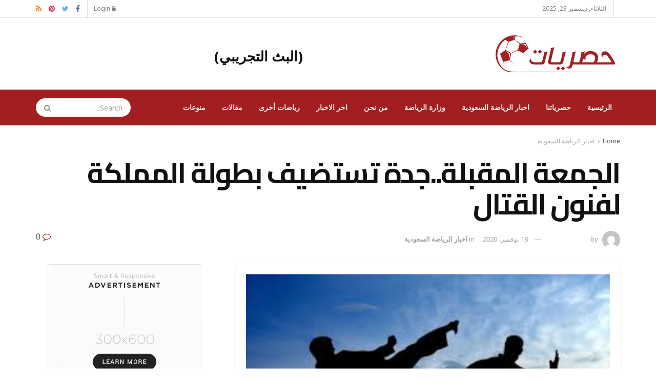

--- FILE ---
content_type: text/html; charset=UTF-8
request_url: https://hasryat.com/1608/%D8%A7%D9%84%D8%AC%D9%85%D8%B9%D8%A9-%D8%A7%D9%84%D9%85%D9%82%D8%A8%D9%84%D8%A9-%D8%AC%D8%AF%D8%A9-%D8%AA%D8%B3%D8%AA%D8%B6%D9%8A%D9%81-%D8%A8%D8%B7%D9%88%D9%84%D8%A9-%D8%A7%D9%84%D9%85%D9%85%D9%84.html
body_size: 26840
content:
<!doctype html>
<!--[if lt IE 7]> <html class="no-js lt-ie9 lt-ie8 lt-ie7" dir="rtl" lang="ar" prefix="og: https://ogp.me/ns#"> <![endif]-->
<!--[if IE 7]>    <html class="no-js lt-ie9 lt-ie8" dir="rtl" lang="ar" prefix="og: https://ogp.me/ns#"> <![endif]-->
<!--[if IE 8]>    <html class="no-js lt-ie9" dir="rtl" lang="ar" prefix="og: https://ogp.me/ns#"> <![endif]-->
<!--[if IE 9]>    <html class="no-js lt-ie10" dir="rtl" lang="ar" prefix="og: https://ogp.me/ns#"> <![endif]-->
<!--[if gt IE 8]><!--> <html class="no-js" dir="rtl" lang="ar" prefix="og: https://ogp.me/ns#"> <!--<![endif]-->
<head>
    <meta http-equiv="Content-Type" content="text/html; charset=UTF-8" />
    <meta name='viewport' content='width=device-width, initial-scale=1, user-scalable=yes' />
    <link rel="profile" href="https://gmpg.org/xfn/11" />
    <link rel="pingback" href="https://hasryat.com/xmlrpc.php" />
    <meta name="theme-color" content="#a31e21">
             <meta name="msapplication-navbutton-color" content="#a31e21">
             <meta name="apple-mobile-web-app-status-bar-style" content="#a31e21"><meta property="og:type" content="article">
<meta property="og:title" content="الجمعة المقبلة..جدة تستضيف بطولة المملكة لفنون القتال">
<meta property="og:site_name" content="حصريات | HaSrYaT">
<meta property="og:description" content="تنطلق يوم الجمعة المقبل بطولة المملكة لفنون القتال المتنوع للفئات الثلاث (ناشئين، شباب، كبار) وستقام البطولة في الصالة الخضراء بمحافظة">
<meta property="og:url" content="https://hasryat.com/1608/%d8%a7%d9%84%d8%ac%d9%85%d8%b9%d8%a9-%d8%a7%d9%84%d9%85%d9%82%d8%a8%d9%84%d8%a9-%d8%ac%d8%af%d8%a9-%d8%aa%d8%b3%d8%aa%d8%b6%d9%8a%d9%81-%d8%a8%d8%b7%d9%88%d9%84%d8%a9-%d8%a7%d9%84%d9%85%d9%85%d9%84.html">
<meta property="og:image" content="https://hasryat.com/wp-content/uploads/2020/11/تنزيل-10.jpeg">
<meta property="og:image:height" content="169">
<meta property="og:image:width" content="298">
<meta property="article:published_time" content="2020-11-18T20:29:56+00:00">
<meta property="article:modified_time" content="2020-11-18T20:29:56+00:00">
<meta property="article:section" content="اخبار الرياضة السعودية">
<meta property="article:tag" content="السعودية">
<meta property="article:tag" content="جدة">
<meta property="article:tag" content="فنون القتال">
<meta name="twitter:card" content="summary_large_image">
<meta name="twitter:title" content="الجمعة المقبلة..جدة تستضيف بطولة المملكة لفنون القتال">
<meta name="twitter:description" content="تنطلق يوم الجمعة المقبل بطولة المملكة لفنون القتال المتنوع للفئات الثلاث (ناشئين، شباب، كبار) وستقام البطولة في الصالة الخضراء بمحافظة">
<meta name="twitter:url" content="https://hasryat.com/1608/%d8%a7%d9%84%d8%ac%d9%85%d8%b9%d8%a9-%d8%a7%d9%84%d9%85%d9%82%d8%a8%d9%84%d8%a9-%d8%ac%d8%af%d8%a9-%d8%aa%d8%b3%d8%aa%d8%b6%d9%8a%d9%81-%d8%a8%d8%b7%d9%88%d9%84%d8%a9-%d8%a7%d9%84%d9%85%d9%85%d9%84.html">
<meta name="twitter:site" content="">
<meta name="twitter:image:src" content="https://hasryat.com/wp-content/uploads/2020/11/تنزيل-10.jpeg">
<meta name="twitter:image:width" content="298">
<meta name="twitter:image:height" content="169">
			<script type="text/javascript">
              var jnews_ajax_url = '/?ajax-request=jnews'
			</script>
			
	<!-- This site is optimized with the Yoast SEO Premium plugin v23.1 (Yoast SEO v26.1.1) - https://yoast.com/wordpress/plugins/seo/ -->
	<title>الجمعة المقبلة..جدة تستضيف بطولة المملكة لفنون القتال - حصريات | HaSrYaT</title>
	<link rel="canonical" href="https://hasryat.com/1608/الجمعة-المقبلة-جدة-تستضيف-بطولة-الممل.html" />
	<meta property="og:locale" content="ar_AR" />
	<meta property="og:type" content="article" />
	<meta property="og:title" content="الجمعة المقبلة..جدة تستضيف بطولة المملكة لفنون القتال" />
	<meta property="og:description" content="تنطلق يوم الجمعة المقبل بطولة المملكة لفنون القتال المتنوع للفئات الثلاث (ناشئين، شباب، كبار) وستقام البطولة في الصالة الخضراء بمحافظة جدة. وخصصت فئة الناشئين للأعمار من 12-14 سنة، فيما خصصة فئة الشباب للأعمار من 15-17 سنة، فيما حددت أعمار فئة الكبار للأعمار 18 سنة. يذكر أن اللجنة المنظمة اشترطت على جميع اللاعين المشاركين في البطولة [&hellip;]" />
	<meta property="og:url" content="https://hasryat.com/1608/الجمعة-المقبلة-جدة-تستضيف-بطولة-الممل.html" />
	<meta property="og:site_name" content="حصريات | HaSrYaT" />
	<meta property="article:published_time" content="2020-11-18T20:29:56+00:00" />
	<meta property="og:image" content="https://hasryat.com/wp-content/uploads/2020/11/تنزيل-10.jpeg" />
	<meta property="og:image:width" content="298" />
	<meta property="og:image:height" content="169" />
	<meta property="og:image:type" content="image/jpeg" />
	<meta name="author" content="رضوة فاروق" />
	<meta name="twitter:card" content="summary_large_image" />
	<meta name="twitter:label1" content="كُتب بواسطة" />
	<meta name="twitter:data1" content="رضوة فاروق" />
	<script type="application/ld+json" class="yoast-schema-graph">{"@context":"https://schema.org","@graph":[{"@type":"WebPage","@id":"https://hasryat.com/1608/%d8%a7%d9%84%d8%ac%d9%85%d8%b9%d8%a9-%d8%a7%d9%84%d9%85%d9%82%d8%a8%d9%84%d8%a9-%d8%ac%d8%af%d8%a9-%d8%aa%d8%b3%d8%aa%d8%b6%d9%8a%d9%81-%d8%a8%d8%b7%d9%88%d9%84%d8%a9-%d8%a7%d9%84%d9%85%d9%85%d9%84.html","url":"https://hasryat.com/1608/%d8%a7%d9%84%d8%ac%d9%85%d8%b9%d8%a9-%d8%a7%d9%84%d9%85%d9%82%d8%a8%d9%84%d8%a9-%d8%ac%d8%af%d8%a9-%d8%aa%d8%b3%d8%aa%d8%b6%d9%8a%d9%81-%d8%a8%d8%b7%d9%88%d9%84%d8%a9-%d8%a7%d9%84%d9%85%d9%85%d9%84.html","name":"الجمعة المقبلة..جدة تستضيف بطولة المملكة لفنون القتال - حصريات | HaSrYaT","isPartOf":{"@id":"https://hasryat.com/#website"},"primaryImageOfPage":{"@id":"https://hasryat.com/1608/%d8%a7%d9%84%d8%ac%d9%85%d8%b9%d8%a9-%d8%a7%d9%84%d9%85%d9%82%d8%a8%d9%84%d8%a9-%d8%ac%d8%af%d8%a9-%d8%aa%d8%b3%d8%aa%d8%b6%d9%8a%d9%81-%d8%a8%d8%b7%d9%88%d9%84%d8%a9-%d8%a7%d9%84%d9%85%d9%85%d9%84.html#primaryimage"},"image":{"@id":"https://hasryat.com/1608/%d8%a7%d9%84%d8%ac%d9%85%d8%b9%d8%a9-%d8%a7%d9%84%d9%85%d9%82%d8%a8%d9%84%d8%a9-%d8%ac%d8%af%d8%a9-%d8%aa%d8%b3%d8%aa%d8%b6%d9%8a%d9%81-%d8%a8%d8%b7%d9%88%d9%84%d8%a9-%d8%a7%d9%84%d9%85%d9%85%d9%84.html#primaryimage"},"thumbnailUrl":"https://hasryat.com/wp-content/uploads/2020/11/تنزيل-10.jpeg","datePublished":"2020-11-18T20:29:56+00:00","author":{"@id":"https://hasryat.com/#/schema/person/a346c3025f5caca7dde6bfa91e5851fe"},"breadcrumb":{"@id":"https://hasryat.com/1608/%d8%a7%d9%84%d8%ac%d9%85%d8%b9%d8%a9-%d8%a7%d9%84%d9%85%d9%82%d8%a8%d9%84%d8%a9-%d8%ac%d8%af%d8%a9-%d8%aa%d8%b3%d8%aa%d8%b6%d9%8a%d9%81-%d8%a8%d8%b7%d9%88%d9%84%d8%a9-%d8%a7%d9%84%d9%85%d9%85%d9%84.html#breadcrumb"},"inLanguage":"ar","potentialAction":[{"@type":"ReadAction","target":["https://hasryat.com/1608/%d8%a7%d9%84%d8%ac%d9%85%d8%b9%d8%a9-%d8%a7%d9%84%d9%85%d9%82%d8%a8%d9%84%d8%a9-%d8%ac%d8%af%d8%a9-%d8%aa%d8%b3%d8%aa%d8%b6%d9%8a%d9%81-%d8%a8%d8%b7%d9%88%d9%84%d8%a9-%d8%a7%d9%84%d9%85%d9%85%d9%84.html"]}]},{"@type":"ImageObject","inLanguage":"ar","@id":"https://hasryat.com/1608/%d8%a7%d9%84%d8%ac%d9%85%d8%b9%d8%a9-%d8%a7%d9%84%d9%85%d9%82%d8%a8%d9%84%d8%a9-%d8%ac%d8%af%d8%a9-%d8%aa%d8%b3%d8%aa%d8%b6%d9%8a%d9%81-%d8%a8%d8%b7%d9%88%d9%84%d8%a9-%d8%a7%d9%84%d9%85%d9%85%d9%84.html#primaryimage","url":"https://hasryat.com/wp-content/uploads/2020/11/تنزيل-10.jpeg","contentUrl":"https://hasryat.com/wp-content/uploads/2020/11/تنزيل-10.jpeg","width":298,"height":169},{"@type":"BreadcrumbList","@id":"https://hasryat.com/1608/%d8%a7%d9%84%d8%ac%d9%85%d8%b9%d8%a9-%d8%a7%d9%84%d9%85%d9%82%d8%a8%d9%84%d8%a9-%d8%ac%d8%af%d8%a9-%d8%aa%d8%b3%d8%aa%d8%b6%d9%8a%d9%81-%d8%a8%d8%b7%d9%88%d9%84%d8%a9-%d8%a7%d9%84%d9%85%d9%85%d9%84.html#breadcrumb","itemListElement":[{"@type":"ListItem","position":1,"name":"الرئيسية","item":"https://hasryat.com/"},{"@type":"ListItem","position":2,"name":"الجمعة المقبلة..جدة تستضيف بطولة المملكة لفنون القتال"}]},{"@type":"WebSite","@id":"https://hasryat.com/#website","url":"https://hasryat.com/","name":"حصريات | HaSrYaT","description":"موقع رياضي متخصص في الرياضة السعودية .. قصته عنوانها (حصريات) يقدم المحتوى الرياضي الخاص والحصري والذي لا تشاهده الا في حصريات.","potentialAction":[{"@type":"SearchAction","target":{"@type":"EntryPoint","urlTemplate":"https://hasryat.com/?s={search_term_string}"},"query-input":{"@type":"PropertyValueSpecification","valueRequired":true,"valueName":"search_term_string"}}],"inLanguage":"ar"},{"@type":"Person","@id":"https://hasryat.com/#/schema/person/a346c3025f5caca7dde6bfa91e5851fe","name":"رضوة فاروق","image":{"@type":"ImageObject","inLanguage":"ar","@id":"https://hasryat.com/#/schema/person/image/","url":"https://secure.gravatar.com/avatar/665b9523336d9404ea389ce18251c1836963be45d9ded590eb7bcf829fe1b62b?s=96&d=mm&r=g","contentUrl":"https://secure.gravatar.com/avatar/665b9523336d9404ea389ce18251c1836963be45d9ded590eb7bcf829fe1b62b?s=96&d=mm&r=g","caption":"رضوة فاروق"},"url":"https://hasryat.com/author/radwafarouk"}]}</script>
	<!-- / Yoast SEO Premium plugin. -->



<!-- تحسين محرك البحث بواسطة رانك ماث - https://rankmath.com/ -->
<title>الجمعة المقبلة..جدة تستضيف بطولة المملكة لفنون القتال - حصريات | HaSrYaT</title>
<meta name="robots" content="follow, index, max-snippet:-1, max-video-preview:-1, max-image-preview:large"/>
<link rel="canonical" href="https://hasryat.com/1608/%d8%a7%d9%84%d8%ac%d9%85%d8%b9%d8%a9-%d8%a7%d9%84%d9%85%d9%82%d8%a8%d9%84%d8%a9-%d8%ac%d8%af%d8%a9-%d8%aa%d8%b3%d8%aa%d8%b6%d9%8a%d9%81-%d8%a8%d8%b7%d9%88%d9%84%d8%a9-%d8%a7%d9%84%d9%85%d9%85%d9%84.html" />
<meta property="og:locale" content="ar_AR" />
<meta property="og:type" content="article" />
<meta property="og:title" content="الجمعة المقبلة..جدة تستضيف بطولة المملكة لفنون القتال - حصريات | HaSrYaT" />
<meta property="og:description" content="تنطلق يوم الجمعة المقبل بطولة المملكة لفنون القتال المتنوع للفئات الثلاث (ناشئين، شباب، كبار) وستقام البطولة في الصالة الخضراء بمحافظة جدة. وخصصت فئة الناشئين للأعمار من 12-14 سنة، فيما خصصة فئة الشباب للأعمار من 15-17 سنة، فيما حددت أعمار فئة الكبار للأعمار 18 سنة. يذكر أن اللجنة المنظمة اشترطت على جميع اللاعين المشاركين في البطولة [&hellip;]" />
<meta property="og:url" content="https://hasryat.com/1608/%d8%a7%d9%84%d8%ac%d9%85%d8%b9%d8%a9-%d8%a7%d9%84%d9%85%d9%82%d8%a8%d9%84%d8%a9-%d8%ac%d8%af%d8%a9-%d8%aa%d8%b3%d8%aa%d8%b6%d9%8a%d9%81-%d8%a8%d8%b7%d9%88%d9%84%d8%a9-%d8%a7%d9%84%d9%85%d9%85%d9%84.html" />
<meta property="og:site_name" content="حصريات | HaSrYaT" />
<meta property="article:tag" content="السعودية" />
<meta property="article:tag" content="جدة" />
<meta property="article:tag" content="فنون القتال" />
<meta property="article:section" content="اخبار الرياضة السعودية" />
<meta property="article:published_time" content="2020-11-18T23:29:56+03:00" />
<meta name="twitter:card" content="summary_large_image" />
<meta name="twitter:title" content="الجمعة المقبلة..جدة تستضيف بطولة المملكة لفنون القتال - حصريات | HaSrYaT" />
<meta name="twitter:description" content="تنطلق يوم الجمعة المقبل بطولة المملكة لفنون القتال المتنوع للفئات الثلاث (ناشئين، شباب، كبار) وستقام البطولة في الصالة الخضراء بمحافظة جدة. وخصصت فئة الناشئين للأعمار من 12-14 سنة، فيما خصصة فئة الشباب للأعمار من 15-17 سنة، فيما حددت أعمار فئة الكبار للأعمار 18 سنة. يذكر أن اللجنة المنظمة اشترطت على جميع اللاعين المشاركين في البطولة [&hellip;]" />
<meta name="twitter:label1" content="كُتب بواسطة" />
<meta name="twitter:data1" content="رضوة فاروق" />
<meta name="twitter:label2" content="مدة القراءة" />
<meta name="twitter:data2" content="أقل من دقيقة" />
<script type="application/ld+json" class="rank-math-schema">{"@context":"https://schema.org","@graph":[{"@type":["Organization","Person"],"@id":"https://hasryat.com/#person","name":"\u062d\u0635\u0631\u064a\u0627\u062a | HaSrYaT","url":"https://hasryat.com","logo":{"@type":"ImageObject","@id":"https://hasryat.com/#logo","url":"https://hasryat.com/wp-content/uploads/2020/10/footer_logo@2x-1.png","contentUrl":"https://hasryat.com/wp-content/uploads/2020/10/footer_logo@2x-1.png","caption":"\u062d\u0635\u0631\u064a\u0627\u062a | HaSrYaT","inLanguage":"ar","width":"466","height":"162"},"image":{"@id":"https://hasryat.com/#logo"}},{"@type":"WebSite","@id":"https://hasryat.com/#website","url":"https://hasryat.com","name":"\u062d\u0635\u0631\u064a\u0627\u062a | HaSrYaT","alternateName":"\u062d\u0635\u0631\u064a\u0627\u062a | HaSrYaT","publisher":{"@id":"https://hasryat.com/#person"},"inLanguage":"ar"},{"@type":"ImageObject","@id":"https://hasryat.com/wp-content/uploads/2020/11/\u062a\u0646\u0632\u064a\u0644-10.jpeg","url":"https://hasryat.com/wp-content/uploads/2020/11/\u062a\u0646\u0632\u064a\u0644-10.jpeg","width":"298","height":"169","inLanguage":"ar"},{"@type":"BreadcrumbList","@id":"https://hasryat.com/1608/%d8%a7%d9%84%d8%ac%d9%85%d8%b9%d8%a9-%d8%a7%d9%84%d9%85%d9%82%d8%a8%d9%84%d8%a9-%d8%ac%d8%af%d8%a9-%d8%aa%d8%b3%d8%aa%d8%b6%d9%8a%d9%81-%d8%a8%d8%b7%d9%88%d9%84%d8%a9-%d8%a7%d9%84%d9%85%d9%85%d9%84.html#breadcrumb","itemListElement":[{"@type":"ListItem","position":"1","item":{"@id":"https://hasryat.com","name":"\u0627\u0644\u0631\u0626\u064a\u0633\u064a\u0629"}},{"@type":"ListItem","position":"2","item":{"@id":"https://hasryat.com/1608/%d8%a7%d9%84%d8%ac%d9%85%d8%b9%d8%a9-%d8%a7%d9%84%d9%85%d9%82%d8%a8%d9%84%d8%a9-%d8%ac%d8%af%d8%a9-%d8%aa%d8%b3%d8%aa%d8%b6%d9%8a%d9%81-%d8%a8%d8%b7%d9%88%d9%84%d8%a9-%d8%a7%d9%84%d9%85%d9%85%d9%84.html","name":"\u0627\u0644\u062c\u0645\u0639\u0629 \u0627\u0644\u0645\u0642\u0628\u0644\u0629..\u062c\u062f\u0629 \u062a\u0633\u062a\u0636\u064a\u0641 \u0628\u0637\u0648\u0644\u0629 \u0627\u0644\u0645\u0645\u0644\u0643\u0629 \u0644\u0641\u0646\u0648\u0646 \u0627\u0644\u0642\u062a\u0627\u0644"}}]},{"@type":"WebPage","@id":"https://hasryat.com/1608/%d8%a7%d9%84%d8%ac%d9%85%d8%b9%d8%a9-%d8%a7%d9%84%d9%85%d9%82%d8%a8%d9%84%d8%a9-%d8%ac%d8%af%d8%a9-%d8%aa%d8%b3%d8%aa%d8%b6%d9%8a%d9%81-%d8%a8%d8%b7%d9%88%d9%84%d8%a9-%d8%a7%d9%84%d9%85%d9%85%d9%84.html#webpage","url":"https://hasryat.com/1608/%d8%a7%d9%84%d8%ac%d9%85%d8%b9%d8%a9-%d8%a7%d9%84%d9%85%d9%82%d8%a8%d9%84%d8%a9-%d8%ac%d8%af%d8%a9-%d8%aa%d8%b3%d8%aa%d8%b6%d9%8a%d9%81-%d8%a8%d8%b7%d9%88%d9%84%d8%a9-%d8%a7%d9%84%d9%85%d9%85%d9%84.html","name":"\u0627\u0644\u062c\u0645\u0639\u0629 \u0627\u0644\u0645\u0642\u0628\u0644\u0629..\u062c\u062f\u0629 \u062a\u0633\u062a\u0636\u064a\u0641 \u0628\u0637\u0648\u0644\u0629 \u0627\u0644\u0645\u0645\u0644\u0643\u0629 \u0644\u0641\u0646\u0648\u0646 \u0627\u0644\u0642\u062a\u0627\u0644 - \u062d\u0635\u0631\u064a\u0627\u062a | HaSrYaT","datePublished":"2020-11-18T23:29:56+03:00","dateModified":"2020-11-18T23:29:56+03:00","isPartOf":{"@id":"https://hasryat.com/#website"},"primaryImageOfPage":{"@id":"https://hasryat.com/wp-content/uploads/2020/11/\u062a\u0646\u0632\u064a\u0644-10.jpeg"},"inLanguage":"ar","breadcrumb":{"@id":"https://hasryat.com/1608/%d8%a7%d9%84%d8%ac%d9%85%d8%b9%d8%a9-%d8%a7%d9%84%d9%85%d9%82%d8%a8%d9%84%d8%a9-%d8%ac%d8%af%d8%a9-%d8%aa%d8%b3%d8%aa%d8%b6%d9%8a%d9%81-%d8%a8%d8%b7%d9%88%d9%84%d8%a9-%d8%a7%d9%84%d9%85%d9%85%d9%84.html#breadcrumb"}},{"@type":"Person","@id":"https://hasryat.com/author/radwafarouk","name":"\u0631\u0636\u0648\u0629 \u0641\u0627\u0631\u0648\u0642","url":"https://hasryat.com/author/radwafarouk","image":{"@type":"ImageObject","@id":"https://secure.gravatar.com/avatar/665b9523336d9404ea389ce18251c1836963be45d9ded590eb7bcf829fe1b62b?s=96&amp;d=mm&amp;r=g","url":"https://secure.gravatar.com/avatar/665b9523336d9404ea389ce18251c1836963be45d9ded590eb7bcf829fe1b62b?s=96&amp;d=mm&amp;r=g","caption":"\u0631\u0636\u0648\u0629 \u0641\u0627\u0631\u0648\u0642","inLanguage":"ar"}},{"@type":"BlogPosting","headline":"\u0627\u0644\u062c\u0645\u0639\u0629 \u0627\u0644\u0645\u0642\u0628\u0644\u0629..\u062c\u062f\u0629 \u062a\u0633\u062a\u0636\u064a\u0641 \u0628\u0637\u0648\u0644\u0629 \u0627\u0644\u0645\u0645\u0644\u0643\u0629 \u0644\u0641\u0646\u0648\u0646 \u0627\u0644\u0642\u062a\u0627\u0644 - \u062d\u0635\u0631\u064a\u0627\u062a | HaSrYaT","datePublished":"2020-11-18T23:29:56+03:00","dateModified":"2020-11-18T23:29:56+03:00","author":{"@id":"https://hasryat.com/author/radwafarouk","name":"\u0631\u0636\u0648\u0629 \u0641\u0627\u0631\u0648\u0642"},"publisher":{"@id":"https://hasryat.com/#person"},"description":"\u062a\u0646\u0637\u0644\u0642 \u064a\u0648\u0645 \u0627\u0644\u062c\u0645\u0639\u0629 \u0627\u0644\u0645\u0642\u0628\u0644 \u0628\u0637\u0648\u0644\u0629 \u0627\u0644\u0645\u0645\u0644\u0643\u0629 \u0644\u0641\u0646\u0648\u0646 \u0627\u0644\u0642\u062a\u0627\u0644 \u0627\u0644\u0645\u062a\u0646\u0648\u0639 \u0644\u0644\u0641\u0626\u0627\u062a \u0627\u0644\u062b\u0644\u0627\u062b (\u0646\u0627\u0634\u0626\u064a\u0646\u060c \u0634\u0628\u0627\u0628\u060c \u0643\u0628\u0627\u0631) \u0648\u0633\u062a\u0642\u0627\u0645 \u0627\u0644\u0628\u0637\u0648\u0644\u0629 \u0641\u064a \u0627\u0644\u0635\u0627\u0644\u0629 \u0627\u0644\u062e\u0636\u0631\u0627\u0621 \u0628\u0645\u062d\u0627\u0641\u0638\u0629 \u062c\u062f\u0629.","name":"\u0627\u0644\u062c\u0645\u0639\u0629 \u0627\u0644\u0645\u0642\u0628\u0644\u0629..\u062c\u062f\u0629 \u062a\u0633\u062a\u0636\u064a\u0641 \u0628\u0637\u0648\u0644\u0629 \u0627\u0644\u0645\u0645\u0644\u0643\u0629 \u0644\u0641\u0646\u0648\u0646 \u0627\u0644\u0642\u062a\u0627\u0644 - \u062d\u0635\u0631\u064a\u0627\u062a | HaSrYaT","@id":"https://hasryat.com/1608/%d8%a7%d9%84%d8%ac%d9%85%d8%b9%d8%a9-%d8%a7%d9%84%d9%85%d9%82%d8%a8%d9%84%d8%a9-%d8%ac%d8%af%d8%a9-%d8%aa%d8%b3%d8%aa%d8%b6%d9%8a%d9%81-%d8%a8%d8%b7%d9%88%d9%84%d8%a9-%d8%a7%d9%84%d9%85%d9%85%d9%84.html#richSnippet","isPartOf":{"@id":"https://hasryat.com/1608/%d8%a7%d9%84%d8%ac%d9%85%d8%b9%d8%a9-%d8%a7%d9%84%d9%85%d9%82%d8%a8%d9%84%d8%a9-%d8%ac%d8%af%d8%a9-%d8%aa%d8%b3%d8%aa%d8%b6%d9%8a%d9%81-%d8%a8%d8%b7%d9%88%d9%84%d8%a9-%d8%a7%d9%84%d9%85%d9%85%d9%84.html#webpage"},"image":{"@id":"https://hasryat.com/wp-content/uploads/2020/11/\u062a\u0646\u0632\u064a\u0644-10.jpeg"},"inLanguage":"ar","mainEntityOfPage":{"@id":"https://hasryat.com/1608/%d8%a7%d9%84%d8%ac%d9%85%d8%b9%d8%a9-%d8%a7%d9%84%d9%85%d9%82%d8%a8%d9%84%d8%a9-%d8%ac%d8%af%d8%a9-%d8%aa%d8%b3%d8%aa%d8%b6%d9%8a%d9%81-%d8%a8%d8%b7%d9%88%d9%84%d8%a9-%d8%a7%d9%84%d9%85%d9%85%d9%84.html#webpage"}}]}</script>
<!-- /إضافة تحسين محركات البحث لووردبريس Rank Math -->

<link rel='dns-prefetch' href='//fonts.googleapis.com' />
<link rel="alternate" type="application/rss+xml" title="حصريات | HaSrYaT &laquo; الخلاصة" href="https://hasryat.com/feed" />
<link rel="alternate" type="application/rss+xml" title="حصريات | HaSrYaT &laquo; خلاصة التعليقات" href="https://hasryat.com/comments/feed" />
<link rel="alternate" type="application/rss+xml" title="حصريات | HaSrYaT &laquo; الجمعة المقبلة..جدة تستضيف بطولة المملكة لفنون القتال خلاصة التعليقات" href="https://hasryat.com/1608/%d8%a7%d9%84%d8%ac%d9%85%d8%b9%d8%a9-%d8%a7%d9%84%d9%85%d9%82%d8%a8%d9%84%d8%a9-%d8%ac%d8%af%d8%a9-%d8%aa%d8%b3%d8%aa%d8%b6%d9%8a%d9%81-%d8%a8%d8%b7%d9%88%d9%84%d8%a9-%d8%a7%d9%84%d9%85%d9%85%d9%84.html/feed" />
<link rel="alternate" title="oEmbed (JSON)" type="application/json+oembed" href="https://hasryat.com/wp-json/oembed/1.0/embed?url=https%3A%2F%2Fhasryat.com%2F1608%2F%25d8%25a7%25d9%2584%25d8%25ac%25d9%2585%25d8%25b9%25d8%25a9-%25d8%25a7%25d9%2584%25d9%2585%25d9%2582%25d8%25a8%25d9%2584%25d8%25a9-%25d8%25ac%25d8%25af%25d8%25a9-%25d8%25aa%25d8%25b3%25d8%25aa%25d8%25b6%25d9%258a%25d9%2581-%25d8%25a8%25d8%25b7%25d9%2588%25d9%2584%25d8%25a9-%25d8%25a7%25d9%2584%25d9%2585%25d9%2585%25d9%2584.html" />
<link rel="alternate" title="oEmbed (XML)" type="text/xml+oembed" href="https://hasryat.com/wp-json/oembed/1.0/embed?url=https%3A%2F%2Fhasryat.com%2F1608%2F%25d8%25a7%25d9%2584%25d8%25ac%25d9%2585%25d8%25b9%25d8%25a9-%25d8%25a7%25d9%2584%25d9%2585%25d9%2582%25d8%25a8%25d9%2584%25d8%25a9-%25d8%25ac%25d8%25af%25d8%25a9-%25d8%25aa%25d8%25b3%25d8%25aa%25d8%25b6%25d9%258a%25d9%2581-%25d8%25a8%25d8%25b7%25d9%2588%25d9%2584%25d8%25a9-%25d8%25a7%25d9%2584%25d9%2585%25d9%2585%25d9%2584.html&#038;format=xml" />
<style id='wp-img-auto-sizes-contain-inline-css' type='text/css'>
img:is([sizes=auto i],[sizes^="auto," i]){contain-intrinsic-size:3000px 1500px}
/*# sourceURL=wp-img-auto-sizes-contain-inline-css */
</style>
<style id='wp-emoji-styles-inline-css' type='text/css'>

	img.wp-smiley, img.emoji {
		display: inline !important;
		border: none !important;
		box-shadow: none !important;
		height: 1em !important;
		width: 1em !important;
		margin: 0 0.07em !important;
		vertical-align: -0.1em !important;
		background: none !important;
		padding: 0 !important;
	}
/*# sourceURL=wp-emoji-styles-inline-css */
</style>
<link rel='stylesheet' id='wp-block-library-rtl-css' href='https://hasryat.com/wp-includes/css/dist/block-library/style-rtl.min.css?ver=6.9' type='text/css' media='all' />
<style id='global-styles-inline-css' type='text/css'>
:root{--wp--preset--aspect-ratio--square: 1;--wp--preset--aspect-ratio--4-3: 4/3;--wp--preset--aspect-ratio--3-4: 3/4;--wp--preset--aspect-ratio--3-2: 3/2;--wp--preset--aspect-ratio--2-3: 2/3;--wp--preset--aspect-ratio--16-9: 16/9;--wp--preset--aspect-ratio--9-16: 9/16;--wp--preset--color--black: #000000;--wp--preset--color--cyan-bluish-gray: #abb8c3;--wp--preset--color--white: #ffffff;--wp--preset--color--pale-pink: #f78da7;--wp--preset--color--vivid-red: #cf2e2e;--wp--preset--color--luminous-vivid-orange: #ff6900;--wp--preset--color--luminous-vivid-amber: #fcb900;--wp--preset--color--light-green-cyan: #7bdcb5;--wp--preset--color--vivid-green-cyan: #00d084;--wp--preset--color--pale-cyan-blue: #8ed1fc;--wp--preset--color--vivid-cyan-blue: #0693e3;--wp--preset--color--vivid-purple: #9b51e0;--wp--preset--gradient--vivid-cyan-blue-to-vivid-purple: linear-gradient(135deg,rgb(6,147,227) 0%,rgb(155,81,224) 100%);--wp--preset--gradient--light-green-cyan-to-vivid-green-cyan: linear-gradient(135deg,rgb(122,220,180) 0%,rgb(0,208,130) 100%);--wp--preset--gradient--luminous-vivid-amber-to-luminous-vivid-orange: linear-gradient(135deg,rgb(252,185,0) 0%,rgb(255,105,0) 100%);--wp--preset--gradient--luminous-vivid-orange-to-vivid-red: linear-gradient(135deg,rgb(255,105,0) 0%,rgb(207,46,46) 100%);--wp--preset--gradient--very-light-gray-to-cyan-bluish-gray: linear-gradient(135deg,rgb(238,238,238) 0%,rgb(169,184,195) 100%);--wp--preset--gradient--cool-to-warm-spectrum: linear-gradient(135deg,rgb(74,234,220) 0%,rgb(151,120,209) 20%,rgb(207,42,186) 40%,rgb(238,44,130) 60%,rgb(251,105,98) 80%,rgb(254,248,76) 100%);--wp--preset--gradient--blush-light-purple: linear-gradient(135deg,rgb(255,206,236) 0%,rgb(152,150,240) 100%);--wp--preset--gradient--blush-bordeaux: linear-gradient(135deg,rgb(254,205,165) 0%,rgb(254,45,45) 50%,rgb(107,0,62) 100%);--wp--preset--gradient--luminous-dusk: linear-gradient(135deg,rgb(255,203,112) 0%,rgb(199,81,192) 50%,rgb(65,88,208) 100%);--wp--preset--gradient--pale-ocean: linear-gradient(135deg,rgb(255,245,203) 0%,rgb(182,227,212) 50%,rgb(51,167,181) 100%);--wp--preset--gradient--electric-grass: linear-gradient(135deg,rgb(202,248,128) 0%,rgb(113,206,126) 100%);--wp--preset--gradient--midnight: linear-gradient(135deg,rgb(2,3,129) 0%,rgb(40,116,252) 100%);--wp--preset--font-size--small: 13px;--wp--preset--font-size--medium: 20px;--wp--preset--font-size--large: 36px;--wp--preset--font-size--x-large: 42px;--wp--preset--spacing--20: 0.44rem;--wp--preset--spacing--30: 0.67rem;--wp--preset--spacing--40: 1rem;--wp--preset--spacing--50: 1.5rem;--wp--preset--spacing--60: 2.25rem;--wp--preset--spacing--70: 3.38rem;--wp--preset--spacing--80: 5.06rem;--wp--preset--shadow--natural: 6px 6px 9px rgba(0, 0, 0, 0.2);--wp--preset--shadow--deep: 12px 12px 50px rgba(0, 0, 0, 0.4);--wp--preset--shadow--sharp: 6px 6px 0px rgba(0, 0, 0, 0.2);--wp--preset--shadow--outlined: 6px 6px 0px -3px rgb(255, 255, 255), 6px 6px rgb(0, 0, 0);--wp--preset--shadow--crisp: 6px 6px 0px rgb(0, 0, 0);}:where(.is-layout-flex){gap: 0.5em;}:where(.is-layout-grid){gap: 0.5em;}body .is-layout-flex{display: flex;}.is-layout-flex{flex-wrap: wrap;align-items: center;}.is-layout-flex > :is(*, div){margin: 0;}body .is-layout-grid{display: grid;}.is-layout-grid > :is(*, div){margin: 0;}:where(.wp-block-columns.is-layout-flex){gap: 2em;}:where(.wp-block-columns.is-layout-grid){gap: 2em;}:where(.wp-block-post-template.is-layout-flex){gap: 1.25em;}:where(.wp-block-post-template.is-layout-grid){gap: 1.25em;}.has-black-color{color: var(--wp--preset--color--black) !important;}.has-cyan-bluish-gray-color{color: var(--wp--preset--color--cyan-bluish-gray) !important;}.has-white-color{color: var(--wp--preset--color--white) !important;}.has-pale-pink-color{color: var(--wp--preset--color--pale-pink) !important;}.has-vivid-red-color{color: var(--wp--preset--color--vivid-red) !important;}.has-luminous-vivid-orange-color{color: var(--wp--preset--color--luminous-vivid-orange) !important;}.has-luminous-vivid-amber-color{color: var(--wp--preset--color--luminous-vivid-amber) !important;}.has-light-green-cyan-color{color: var(--wp--preset--color--light-green-cyan) !important;}.has-vivid-green-cyan-color{color: var(--wp--preset--color--vivid-green-cyan) !important;}.has-pale-cyan-blue-color{color: var(--wp--preset--color--pale-cyan-blue) !important;}.has-vivid-cyan-blue-color{color: var(--wp--preset--color--vivid-cyan-blue) !important;}.has-vivid-purple-color{color: var(--wp--preset--color--vivid-purple) !important;}.has-black-background-color{background-color: var(--wp--preset--color--black) !important;}.has-cyan-bluish-gray-background-color{background-color: var(--wp--preset--color--cyan-bluish-gray) !important;}.has-white-background-color{background-color: var(--wp--preset--color--white) !important;}.has-pale-pink-background-color{background-color: var(--wp--preset--color--pale-pink) !important;}.has-vivid-red-background-color{background-color: var(--wp--preset--color--vivid-red) !important;}.has-luminous-vivid-orange-background-color{background-color: var(--wp--preset--color--luminous-vivid-orange) !important;}.has-luminous-vivid-amber-background-color{background-color: var(--wp--preset--color--luminous-vivid-amber) !important;}.has-light-green-cyan-background-color{background-color: var(--wp--preset--color--light-green-cyan) !important;}.has-vivid-green-cyan-background-color{background-color: var(--wp--preset--color--vivid-green-cyan) !important;}.has-pale-cyan-blue-background-color{background-color: var(--wp--preset--color--pale-cyan-blue) !important;}.has-vivid-cyan-blue-background-color{background-color: var(--wp--preset--color--vivid-cyan-blue) !important;}.has-vivid-purple-background-color{background-color: var(--wp--preset--color--vivid-purple) !important;}.has-black-border-color{border-color: var(--wp--preset--color--black) !important;}.has-cyan-bluish-gray-border-color{border-color: var(--wp--preset--color--cyan-bluish-gray) !important;}.has-white-border-color{border-color: var(--wp--preset--color--white) !important;}.has-pale-pink-border-color{border-color: var(--wp--preset--color--pale-pink) !important;}.has-vivid-red-border-color{border-color: var(--wp--preset--color--vivid-red) !important;}.has-luminous-vivid-orange-border-color{border-color: var(--wp--preset--color--luminous-vivid-orange) !important;}.has-luminous-vivid-amber-border-color{border-color: var(--wp--preset--color--luminous-vivid-amber) !important;}.has-light-green-cyan-border-color{border-color: var(--wp--preset--color--light-green-cyan) !important;}.has-vivid-green-cyan-border-color{border-color: var(--wp--preset--color--vivid-green-cyan) !important;}.has-pale-cyan-blue-border-color{border-color: var(--wp--preset--color--pale-cyan-blue) !important;}.has-vivid-cyan-blue-border-color{border-color: var(--wp--preset--color--vivid-cyan-blue) !important;}.has-vivid-purple-border-color{border-color: var(--wp--preset--color--vivid-purple) !important;}.has-vivid-cyan-blue-to-vivid-purple-gradient-background{background: var(--wp--preset--gradient--vivid-cyan-blue-to-vivid-purple) !important;}.has-light-green-cyan-to-vivid-green-cyan-gradient-background{background: var(--wp--preset--gradient--light-green-cyan-to-vivid-green-cyan) !important;}.has-luminous-vivid-amber-to-luminous-vivid-orange-gradient-background{background: var(--wp--preset--gradient--luminous-vivid-amber-to-luminous-vivid-orange) !important;}.has-luminous-vivid-orange-to-vivid-red-gradient-background{background: var(--wp--preset--gradient--luminous-vivid-orange-to-vivid-red) !important;}.has-very-light-gray-to-cyan-bluish-gray-gradient-background{background: var(--wp--preset--gradient--very-light-gray-to-cyan-bluish-gray) !important;}.has-cool-to-warm-spectrum-gradient-background{background: var(--wp--preset--gradient--cool-to-warm-spectrum) !important;}.has-blush-light-purple-gradient-background{background: var(--wp--preset--gradient--blush-light-purple) !important;}.has-blush-bordeaux-gradient-background{background: var(--wp--preset--gradient--blush-bordeaux) !important;}.has-luminous-dusk-gradient-background{background: var(--wp--preset--gradient--luminous-dusk) !important;}.has-pale-ocean-gradient-background{background: var(--wp--preset--gradient--pale-ocean) !important;}.has-electric-grass-gradient-background{background: var(--wp--preset--gradient--electric-grass) !important;}.has-midnight-gradient-background{background: var(--wp--preset--gradient--midnight) !important;}.has-small-font-size{font-size: var(--wp--preset--font-size--small) !important;}.has-medium-font-size{font-size: var(--wp--preset--font-size--medium) !important;}.has-large-font-size{font-size: var(--wp--preset--font-size--large) !important;}.has-x-large-font-size{font-size: var(--wp--preset--font-size--x-large) !important;}
/*# sourceURL=global-styles-inline-css */
</style>

<style id='classic-theme-styles-inline-css' type='text/css'>
/*! This file is auto-generated */
.wp-block-button__link{color:#fff;background-color:#32373c;border-radius:9999px;box-shadow:none;text-decoration:none;padding:calc(.667em + 2px) calc(1.333em + 2px);font-size:1.125em}.wp-block-file__button{background:#32373c;color:#fff;text-decoration:none}
/*# sourceURL=/wp-includes/css/classic-themes.min.css */
</style>
<link rel='stylesheet' id='taqyeem-fontawesome-css' href='https://hasryat.com/wp-content/plugins/taqyeem-buttons/assets/fontawesome.css?ver=6.9' type='text/css' media='all' />
<link rel='stylesheet' id='taqyeem-buttons-style-css' href='https://hasryat.com/wp-content/plugins/taqyeem-buttons/assets/style.css?ver=6.9' type='text/css' media='all' />
<link rel='stylesheet' id='taqyeem-style-css' href='https://hasryat.com/wp-content/plugins/taqyeem/style.css?ver=6.9' type='text/css' media='all' />
<link rel='stylesheet' id='wp_automatic_gallery_style-css' href='https://hasryat.com/wp-content/plugins/wp-automatic/css/wp-automatic.css?ver=1.0.0' type='text/css' media='all' />
<link rel='stylesheet' id='js_composer_front-css' href='https://hasryat.com/wp-content/plugins/js_composer/assets/css/js_composer.min.css?ver=8.6.1' type='text/css' media='all' />
<link rel='stylesheet' id='jeg_customizer_font-css' href='//fonts.googleapis.com/css?family=Noto+Sans%3Aregular%2C700%7CCairo%3Aregular%2C700&#038;display=swap&#038;ver=1.2.5' type='text/css' media='all' />
<link rel='stylesheet' id='jannah-extensions-shortcodes-styles-css' href='https://hasryat.com/wp-content/plugins/jannah-extensions/shortcodes/assets/style.css?ver=6.9' type='text/css' media='all' />
<link rel='stylesheet' id='mediaelement-css' href='https://hasryat.com/wp-includes/js/mediaelement/mediaelementplayer-legacy.min.css?ver=4.2.17' type='text/css' media='all' />
<link rel='stylesheet' id='wp-mediaelement-css' href='https://hasryat.com/wp-includes/js/mediaelement/wp-mediaelement.min.css?ver=6.9' type='text/css' media='all' />
<link rel='stylesheet' id='jnews-frontend-css' href='https://hasryat.com/wp-content/themes/jnews/assets/dist/frontend.min.css?ver=7.1.3' type='text/css' media='all' />
<link rel='stylesheet' id='jnews-elementor-css' href='https://hasryat.com/wp-content/themes/jnews/assets/css/elementor-frontend.css?ver=7.1.3' type='text/css' media='all' />
<link rel='stylesheet' id='jnews-style-css' href='https://hasryat.com/wp-content/themes/jnews/style.css?ver=7.1.3' type='text/css' media='all' />
<link rel='stylesheet' id='jnews-darkmode-css' href='https://hasryat.com/wp-content/themes/jnews/assets/css/darkmode.css?ver=7.1.3' type='text/css' media='all' />
<link rel='stylesheet' id='jnews-rtl-css' href='https://hasryat.com/wp-content/themes/jnews/assets/css/rtl.css?ver=7.1.3' type='text/css' media='all' />
<link rel='stylesheet' id='jnews-scheme-css' href='https://hasryat.com/wp-content/themes/jnews/data/import/rtl/scheme.css?ver=7.1.3' type='text/css' media='all' />
<link rel='stylesheet' id='jnews-social-login-style-css' href='https://hasryat.com/wp-content/plugins/jnews-social-login/assets/css/plugin.css?ver=7.0.3' type='text/css' media='all' />
<link rel='stylesheet' id='jnews-select-share-css' href='https://hasryat.com/wp-content/plugins/jnews-social-share/assets/css/plugin.css' type='text/css' media='all' />
<link rel='stylesheet' id='jnews-weather-style-css' href='https://hasryat.com/wp-content/plugins/jnews-weather/assets/css/plugin.css?ver=7.0.4' type='text/css' media='all' />
<script type="text/javascript" src="https://hasryat.com/wp-includes/js/jquery/jquery.min.js?ver=3.7.1" id="jquery-core-js"></script>
<script type="text/javascript" src="https://hasryat.com/wp-includes/js/jquery/jquery-migrate.min.js?ver=3.4.1" id="jquery-migrate-js"></script>
<script type="text/javascript" src="https://hasryat.com/wp-content/plugins/taqyeem/js/tie.js?ver=6.9" id="taqyeem-main-js"></script>
<script type="text/javascript" src="https://hasryat.com/wp-content/plugins/wp-automatic/js/main-front.js?ver=1.0.1" id="wp_automatic_gallery-js"></script>
<script></script><link rel="https://api.w.org/" href="https://hasryat.com/wp-json/" /><link rel="alternate" title="JSON" type="application/json" href="https://hasryat.com/wp-json/wp/v2/posts/1608" /><link rel="EditURI" type="application/rsd+xml" title="RSD" href="https://hasryat.com/xmlrpc.php?rsd" />
<meta name="generator" content="WordPress 6.9" />
<link rel='shortlink' href='https://hasryat.com/?p=1608' />
<script type='text/javascript'>
/* <![CDATA[ */
var taqyeem = {"ajaxurl":"https://hasryat.com/wp-admin/admin-ajax.php" , "your_rating":"تقييمك:"};
/* ]]> */
</script>

<style type="text/css" media="screen">

</style>
<meta name="generator" content="Elementor 3.32.4; features: e_font_icon_svg, additional_custom_breakpoints; settings: css_print_method-external, google_font-enabled, font_display-swap">
			<style>
				.e-con.e-parent:nth-of-type(n+4):not(.e-lazyloaded):not(.e-no-lazyload),
				.e-con.e-parent:nth-of-type(n+4):not(.e-lazyloaded):not(.e-no-lazyload) * {
					background-image: none !important;
				}
				@media screen and (max-height: 1024px) {
					.e-con.e-parent:nth-of-type(n+3):not(.e-lazyloaded):not(.e-no-lazyload),
					.e-con.e-parent:nth-of-type(n+3):not(.e-lazyloaded):not(.e-no-lazyload) * {
						background-image: none !important;
					}
				}
				@media screen and (max-height: 640px) {
					.e-con.e-parent:nth-of-type(n+2):not(.e-lazyloaded):not(.e-no-lazyload),
					.e-con.e-parent:nth-of-type(n+2):not(.e-lazyloaded):not(.e-no-lazyload) * {
						background-image: none !important;
					}
				}
			</style>
			<meta name="generator" content="Powered by WPBakery Page Builder - drag and drop page builder for WordPress."/>
<meta name="twitter:widgets:link-color" content="#000000"><meta name="twitter:widgets:border-color" content="#000000"><meta name="twitter:partner" content="tfwp"><script type='application/ld+json'>{"@context":"http:\/\/schema.org","@type":"Organization","@id":"https:\/\/hasryat.com\/#organization","url":"https:\/\/hasryat.com\/","name":"","logo":{"@type":"ImageObject","url":""},"sameAs":["https:\/\/www.facebook.com\/hasryat.ksa\/","https:\/\/twitter.com\/hasryatksa","#","#"]}</script>
<script type='application/ld+json'>{"@context":"http:\/\/schema.org","@type":"WebSite","@id":"https:\/\/hasryat.com\/#website","url":"https:\/\/hasryat.com\/","name":"","potentialAction":{"@type":"SearchAction","target":"https:\/\/hasryat.com\/?s={search_term_string}","query-input":"required name=search_term_string"}}</script>
<link rel="icon" href="https://hasryat.com/wp-content/uploads/2020/03/cropped-Favicon-1-32x32.png" sizes="32x32" />
<link rel="icon" href="https://hasryat.com/wp-content/uploads/2020/03/cropped-Favicon-1-192x192.png" sizes="192x192" />
<link rel="apple-touch-icon" href="https://hasryat.com/wp-content/uploads/2020/03/cropped-Favicon-1-180x180.png" />
<meta name="msapplication-TileImage" content="https://hasryat.com/wp-content/uploads/2020/03/cropped-Favicon-1-270x270.png" />
<style id="jeg_dynamic_css" type="text/css" data-type="jeg_custom-css">body.jnews { background-image : url("https://www.hasryat.com/wp-content/uploads/2020/10/background-scaled.jpg"); background-repeat : no-repeat; background-attachment : fixed; } a,.jeg_menu_style_5 > li > a:hover,.jeg_menu_style_5 > li.sfHover > a,.jeg_menu_style_5 > li.current-menu-item > a,.jeg_menu_style_5 > li.current-menu-ancestor > a,.jeg_navbar .jeg_menu:not(.jeg_main_menu) > li > a:hover,.jeg_midbar .jeg_menu:not(.jeg_main_menu) > li > a:hover,.jeg_side_tabs li.active,.jeg_block_heading_5 strong,.jeg_block_heading_6 strong,.jeg_block_heading_7 strong,.jeg_block_heading_8 strong,.jeg_subcat_list li a:hover,.jeg_subcat_list li button:hover,.jeg_pl_lg_7 .jeg_thumb .jeg_post_category a,.jeg_pl_xs_2:before,.jeg_pl_xs_4 .jeg_postblock_content:before,.jeg_postblock .jeg_post_title a:hover,.jeg_hero_style_6 .jeg_post_title a:hover,.jeg_sidefeed .jeg_pl_xs_3 .jeg_post_title a:hover,.widget_jnews_popular .jeg_post_title a:hover,.jeg_meta_author a,.widget_archive li a:hover,.widget_pages li a:hover,.widget_meta li a:hover,.widget_recent_entries li a:hover,.widget_rss li a:hover,.widget_rss cite,.widget_categories li a:hover,.widget_categories li.current-cat > a,#breadcrumbs a:hover,.jeg_share_count .counts,.commentlist .bypostauthor > .comment-body > .comment-author > .fn,span.required,.jeg_review_title,.bestprice .price,.authorlink a:hover,.jeg_vertical_playlist .jeg_video_playlist_play_icon,.jeg_vertical_playlist .jeg_video_playlist_item.active .jeg_video_playlist_thumbnail:before,.jeg_horizontal_playlist .jeg_video_playlist_play,.woocommerce li.product .pricegroup .button,.widget_display_forums li a:hover,.widget_display_topics li:before,.widget_display_replies li:before,.widget_display_views li:before,.bbp-breadcrumb a:hover,.jeg_mobile_menu li.sfHover > a,.jeg_mobile_menu li a:hover,.split-template-6 .pagenum, .jeg_push_notification_button .button { color : #ffffff; } .jeg_menu_style_1 > li > a:before,.jeg_menu_style_2 > li > a:before,.jeg_menu_style_3 > li > a:before,.jeg_side_toggle,.jeg_slide_caption .jeg_post_category a,.jeg_slider_type_1 .owl-nav .owl-next,.jeg_block_heading_1 .jeg_block_title span,.jeg_block_heading_2 .jeg_block_title span,.jeg_block_heading_3,.jeg_block_heading_4 .jeg_block_title span,.jeg_block_heading_6:after,.jeg_pl_lg_box .jeg_post_category a,.jeg_pl_md_box .jeg_post_category a,.jeg_readmore:hover,.jeg_thumb .jeg_post_category a,.jeg_block_loadmore a:hover, .jeg_postblock.alt .jeg_block_loadmore a:hover,.jeg_block_loadmore a.active,.jeg_postblock_carousel_2 .jeg_post_category a,.jeg_heroblock .jeg_post_category a,.jeg_pagenav_1 .page_number.active,.jeg_pagenav_1 .page_number.active:hover,input[type="submit"],.btn,.button,.widget_tag_cloud a:hover,.popularpost_item:hover .jeg_post_title a:before,.jeg_splitpost_4 .page_nav,.jeg_splitpost_5 .page_nav,.jeg_post_via a:hover,.jeg_post_source a:hover,.jeg_post_tags a:hover,.comment-reply-title small a:before,.comment-reply-title small a:after,.jeg_storelist .productlink,.authorlink li.active a:before,.jeg_footer.dark .socials_widget:not(.nobg) a:hover .fa,.jeg_breakingnews_title,.jeg_overlay_slider_bottom.owl-carousel .owl-nav div,.jeg_overlay_slider_bottom.owl-carousel .owl-nav div:hover,.jeg_vertical_playlist .jeg_video_playlist_current,.woocommerce span.onsale,.woocommerce #respond input#submit:hover,.woocommerce a.button:hover,.woocommerce button.button:hover,.woocommerce input.button:hover,.woocommerce #respond input#submit.alt,.woocommerce a.button.alt,.woocommerce button.button.alt,.woocommerce input.button.alt,.jeg_popup_post .caption,.jeg_footer.dark input[type="submit"],.jeg_footer.dark .btn,.jeg_footer.dark .button,.footer_widget.widget_tag_cloud a:hover, .jeg_inner_content .content-inner .jeg_post_category a:hover, #buddypress .standard-form button, #buddypress a.button, #buddypress input[type="submit"], #buddypress input[type="button"], #buddypress input[type="reset"], #buddypress ul.button-nav li a, #buddypress .generic-button a, #buddypress .generic-button button, #buddypress .comment-reply-link, #buddypress a.bp-title-button, #buddypress.buddypress-wrap .members-list li .user-update .activity-read-more a, div#buddypress .standard-form button:hover,div#buddypress a.button:hover,div#buddypress input[type="submit"]:hover,div#buddypress input[type="button"]:hover,div#buddypress input[type="reset"]:hover,div#buddypress ul.button-nav li a:hover,div#buddypress .generic-button a:hover,div#buddypress .generic-button button:hover,div#buddypress .comment-reply-link:hover,div#buddypress a.bp-title-button:hover,div#buddypress.buddypress-wrap .members-list li .user-update .activity-read-more a:hover, #buddypress #item-nav .item-list-tabs ul li a:before, .jeg_inner_content .jeg_meta_container .follow-wrapper a { background-color : #ffffff; } .jeg_block_heading_7 .jeg_block_title span, .jeg_readmore:hover, .jeg_block_loadmore a:hover, .jeg_block_loadmore a.active, .jeg_pagenav_1 .page_number.active, .jeg_pagenav_1 .page_number.active:hover, .jeg_pagenav_3 .page_number:hover, .jeg_prevnext_post a:hover h3, .jeg_overlay_slider .jeg_post_category, .jeg_sidefeed .jeg_post.active, .jeg_vertical_playlist.jeg_vertical_playlist .jeg_video_playlist_item.active .jeg_video_playlist_thumbnail img, .jeg_horizontal_playlist .jeg_video_playlist_item.active { border-color : #ffffff; } .jeg_tabpost_nav li.active, .woocommerce div.product .woocommerce-tabs ul.tabs li.active { border-bottom-color : #ffffff; } .jeg_post_meta .fa, .entry-header .jeg_post_meta .fa, .jeg_review_stars, .jeg_price_review_list { color : #a31e21; } .jeg_share_button.share-float.share-monocrhome a { background-color : #a31e21; } h1,h2,h3,h4,h5,h6,.jeg_post_title a,.entry-header .jeg_post_title,.jeg_hero_style_7 .jeg_post_title a,.jeg_block_title,.jeg_splitpost_bar .current_title,.jeg_video_playlist_title,.gallery-caption { color : #111111; } .split-template-9 .pagenum, .split-template-10 .pagenum, .split-template-11 .pagenum, .split-template-12 .pagenum, .split-template-13 .pagenum, .split-template-15 .pagenum, .split-template-18 .pagenum, .split-template-20 .pagenum, .split-template-19 .current_title span, .split-template-20 .current_title span { background-color : #111111; } .jeg_topbar, .jeg_topbar.dark, .jeg_topbar.custom { background : #ffffff; } .jeg_topbar, .jeg_topbar.dark { color : #848582; border-top-width : 0px; border-top-color : #111111; } .jeg_header .jeg_bottombar.jeg_navbar,.jeg_bottombar .jeg_nav_icon { height : 70px; } .jeg_header .jeg_bottombar.jeg_navbar, .jeg_header .jeg_bottombar .jeg_main_menu:not(.jeg_menu_style_1) > li > a, .jeg_header .jeg_bottombar .jeg_menu_style_1 > li, .jeg_header .jeg_bottombar .jeg_menu:not(.jeg_main_menu) > li > a { line-height : 70px; } .jeg_header .jeg_bottombar.jeg_navbar_wrapper:not(.jeg_navbar_boxed), .jeg_header .jeg_bottombar.jeg_navbar_boxed .jeg_nav_row { background : #a31e21; } .jeg_header .jeg_bottombar, .jeg_header .jeg_bottombar.jeg_navbar_dark, .jeg_bottombar.jeg_navbar_boxed .jeg_nav_row, .jeg_bottombar.jeg_navbar_dark.jeg_navbar_boxed .jeg_nav_row { border-bottom-width : 0px; } .jeg_header_wrapper .jeg_bottombar, .jeg_header_wrapper .jeg_bottombar.jeg_navbar_dark, .jeg_bottombar.jeg_navbar_boxed .jeg_nav_row, .jeg_bottombar.jeg_navbar_dark.jeg_navbar_boxed .jeg_nav_row { border-bottom-color : #ffffff; } .jeg_header_sticky .jeg_navbar_wrapper:not(.jeg_navbar_boxed), .jeg_header_sticky .jeg_navbar_boxed .jeg_nav_row { background : #a31e21; } .jeg_stickybar, .jeg_stickybar.dark { border-bottom-width : 0px; } .jeg_nav_search { width : 100%; } .jeg_header .jeg_search_no_expand .jeg_search_form .jeg_search_input { background-color : #ffffff; } .jeg_header .jeg_search_no_expand .jeg_search_form button.jeg_search_button { color : #888888; } .jeg_header .jeg_search_wrapper.jeg_search_no_expand .jeg_search_form .jeg_search_input { color : #111111; } .jeg_header .jeg_search_no_expand .jeg_search_form .jeg_search_input::-webkit-input-placeholder { color : #a0a0a0; } .jeg_header .jeg_search_no_expand .jeg_search_form .jeg_search_input:-moz-placeholder { color : #a0a0a0; } .jeg_header .jeg_search_no_expand .jeg_search_form .jeg_search_input::-moz-placeholder { color : #a0a0a0; } .jeg_header .jeg_search_no_expand .jeg_search_form .jeg_search_input:-ms-input-placeholder { color : #a0a0a0; } .jeg_footer_content,.jeg_footer.dark .jeg_footer_content { background-color : #111111; } .jeg_footer_secondary,.jeg_footer.dark .jeg_footer_secondary { border-top-color : #a31e21; } .jeg_footer_2 .footer_column,.jeg_footer_2.dark .footer_column { border-right-color : #a31e21; } .jeg_footer_5 .jeg_footer_social, .jeg_footer_5 .footer_column, .jeg_footer_5 .jeg_footer_secondary,.jeg_footer_5.dark .jeg_footer_social,.jeg_footer_5.dark .footer_column,.jeg_footer_5.dark .jeg_footer_secondary { border-color : #a31e21; } body,input,textarea,select,.chosen-container-single .chosen-single,.btn,.button { font-family: "Noto Sans",Helvetica,Arial,sans-serif; } .jeg_post_title, .entry-header .jeg_post_title, .jeg_single_tpl_2 .entry-header .jeg_post_title, .jeg_single_tpl_3 .entry-header .jeg_post_title, .jeg_single_tpl_6 .entry-header .jeg_post_title { font-family: Cairo,Helvetica,Arial,sans-serif; } .jeg_thumb .jeg_post_category a,.jeg_pl_lg_box .jeg_post_category a,.jeg_pl_md_box .jeg_post_category a,.jeg_postblock_carousel_2 .jeg_post_category a,.jeg_heroblock .jeg_post_category a,.jeg_slide_caption .jeg_post_category a { background-color : #001869; } .jeg_overlay_slider .jeg_post_category,.jeg_thumb .jeg_post_category a,.jeg_pl_lg_box .jeg_post_category a,.jeg_pl_md_box .jeg_post_category a,.jeg_postblock_carousel_2 .jeg_post_category a,.jeg_heroblock .jeg_post_category a,.jeg_slide_caption .jeg_post_category a { border-color : #001869; } </style><style type="text/css">
					.no_thumbnail .jeg_thumb,
					.thumbnail-container.no_thumbnail {
					    display: none !important;
					}
					.jeg_search_result .jeg_pl_xs_3.no_thumbnail .jeg_postblock_content,
					.jeg_sidefeed .jeg_pl_xs_3.no_thumbnail .jeg_postblock_content,
					.jeg_pl_sm.no_thumbnail .jeg_postblock_content {
					    margin-left: 0;
					}
					.jeg_postblock_11 .no_thumbnail .jeg_postblock_content,
					.jeg_postblock_12 .no_thumbnail .jeg_postblock_content,
					.jeg_postblock_12.jeg_col_3o3 .no_thumbnail .jeg_postblock_content  {
					    margin-top: 0;
					}
					.jeg_postblock_15 .jeg_pl_md_box.no_thumbnail .jeg_postblock_content,
					.jeg_postblock_19 .jeg_pl_md_box.no_thumbnail .jeg_postblock_content,
					.jeg_postblock_24 .jeg_pl_md_box.no_thumbnail .jeg_postblock_content,
					.jeg_sidefeed .jeg_pl_md_box .jeg_postblock_content {
					    position: relative;
					}
					.jeg_postblock_carousel_2 .no_thumbnail .jeg_post_title a,
					.jeg_postblock_carousel_2 .no_thumbnail .jeg_post_title a:hover,
					.jeg_postblock_carousel_2 .no_thumbnail .jeg_post_meta .fa {
					    color: #212121 !important;
					} 
				</style>
<meta name="twitter:card" content="summary"><meta name="twitter:title" content="الجمعة المقبلة..جدة تستضيف بطولة المملكة لفنون القتال"><meta name="twitter:site" content="@Hasryatksa"><meta name="twitter:description" content="تنطلق يوم الجمعة المقبل بطولة المملكة لفنون القتال المتنوع للفئات الثلاث (ناشئين، شباب، كبار) وستقام البطولة في الصالة الخضراء بمحافظة جدة. وخصصت فئة الناشئين للأعمار من 12-14 سنة، فيما خصصة فئة الشباب للأعمار من 15-17 سنة، فيما حددت أعمار فئة الكبار للأعمار 18 سنة. يذكر أن اللجنة المنظمة اشترطت على جميع اللاعين المشاركين في البطولة&hellip;"><meta name="twitter:image" content="https://hasryat.com/wp-content/uploads/2020/11/تنزيل-10.jpeg">
<noscript><style> .wpb_animate_when_almost_visible { opacity: 1; }</style></noscript></head>
<body data-rsssl=1 class="rtl wp-singular post-template-default single single-post postid-1608 single-format-standard wp-embed-responsive wp-theme-jnews jeg_toggle_dark jeg_single_tpl_2 jnews jeg_boxed jnews_boxed_container jnews_boxed_container_shadow jsc_normal wpb-js-composer js-comp-ver-8.6.1 vc_responsive elementor-default elementor-kit-6651">

    
    
    <div class="jeg_ad jeg_ad_top jnews_header_top_ads">
        <div class='ads-wrapper  '></div>    </div>

    <!-- The Main Wrapper
    ============================================= -->
    <div class="jeg_viewport">

        
        <div class="jeg_header_wrapper">
            <div class="jeg_header_instagram_wrapper">
    </div>

<!-- HEADER -->
<div class="jeg_header normal">
    <div class="jeg_topbar jeg_container normal">
    <div class="container">
        <div class="jeg_nav_row">
            
                <div class="jeg_nav_col jeg_nav_left  jeg_nav_grow">
                    <div class="item_wrap jeg_nav_alignleft">
                        <div class="jeg_nav_item jnews_header_topbar_weather">
    </div><div class="jeg_nav_item jeg_top_date">
    الثلاثاء, ديسمبر 23, 2025</div>                    </div>
                </div>

                
                <div class="jeg_nav_col jeg_nav_center  jeg_nav_normal">
                    <div class="item_wrap jeg_nav_aligncenter">
                                            </div>
                </div>

                
                <div class="jeg_nav_col jeg_nav_right  jeg_nav_grow">
                    <div class="item_wrap jeg_nav_alignright">
                        <div class="jeg_nav_item jeg_nav_account">
    <ul class="jeg_accountlink jeg_menu">
        <li><a href="#jeg_loginform" class="jeg_popuplink"><i class="fa fa-lock"></i> Login</a></li>    </ul>
</div>			<div
				class="jeg_nav_item socials_widget jeg_social_icon_block nobg">
				<a href="https://www.facebook.com/hasryat.ksa/" target='_blank' class="jeg_facebook"><i class="fa fa-facebook"></i> </a><a href="https://twitter.com/hasryatksa" target='_blank' class="jeg_twitter"><i class="fa fa-twitter"></i> </a><a href="#" target='_blank' class="jeg_pinterest"><i class="fa fa-pinterest"></i> </a><a href="#" target='_blank' class="jeg_rss"><i class="fa fa-rss"></i> </a>			</div>
			                    </div>
                </div>

                        </div>
    </div>
</div><!-- /.jeg_container --><div class="jeg_midbar jeg_container normal">
    <div class="container">
        <div class="jeg_nav_row">
            
                <div class="jeg_nav_col jeg_nav_left jeg_nav_normal">
                    <div class="item_wrap jeg_nav_alignleft">
                        <div class="jeg_nav_item jeg_logo jeg_desktop_logo">
			<div class="site-title">
	    	<a href="https://hasryat.com/" style="padding: 0px 10px 0px 0px;">
	    	    <img class='jeg_logo_img' src="https://www.hasryat.com/wp-content/uploads/2020/10/logo-4.png" srcset="https://www.hasryat.com/wp-content/uploads/2020/10/logo-4.png 1x, https://www.hasryat.com/wp-content/uploads/2020/10/logo×2.png 2x" alt="حصريات | HaSrYaT"data-light-src="https://www.hasryat.com/wp-content/uploads/2020/10/logo-4.png" data-light-srcset="https://www.hasryat.com/wp-content/uploads/2020/10/logo-4.png 1x, https://www.hasryat.com/wp-content/uploads/2020/10/logo×2.png 2x" data-dark-src="https://www.hasryat.com/wp-content/uploads/2020/10/logo-4.png" data-dark-srcset="https://www.hasryat.com/wp-content/uploads/2020/10/logo-4.png 1x, https://www.hasryat.com/wp-content/uploads/2020/10/logo×2.png 2x">	    	</a>
	    </div>
	</div>                    </div>
                </div>

                
                <div class="jeg_nav_col jeg_nav_center jeg_nav_normal">
                    <div class="item_wrap jeg_nav_aligncenter">
                                            </div>
                </div>

                
                <div class="jeg_nav_col jeg_nav_right jeg_nav_grow">
                    <div class="item_wrap jeg_nav_aligncenter">
                        <div class="jeg_nav_item jeg_nav_html">
    <strong><h2>(البث التجريبي)</h2></strong></div>                    </div>
                </div>

                        </div>
    </div>
</div><div class="jeg_bottombar jeg_navbar jeg_container jeg_navbar_wrapper  jeg_navbar_dark">
    <div class="container">
        <div class="jeg_nav_row">
            
                <div class="jeg_nav_col jeg_nav_left jeg_nav_grow">
                    <div class="item_wrap jeg_nav_alignleft">
                        <div class="jeg_main_menu_wrapper">
<div class="jeg_nav_item jeg_mainmenu_wrap"><ul class="jeg_menu jeg_main_menu jeg_menu_style_2" data-animation="animate"><li id="menu-item-10" class="menu-item menu-item-type-custom menu-item-object-custom menu-item-10 bgnav" data-item-row="default" ><a href="https://www.hasryat.com/">الرئيسية</a></li>
<li id="menu-item-13" class="menu-item menu-item-type-taxonomy menu-item-object-category menu-item-13 bgnav" data-item-row="default" ><a href="https://hasryat.com/category/our-exclusives">حصرياتنا</a></li>
<li id="menu-item-14" class="menu-item menu-item-type-taxonomy menu-item-object-category current-post-ancestor current-menu-parent current-post-parent menu-item-14 bgnav" data-item-row="default" ><a href="https://hasryat.com/category/saudi-sports-news">اخبار الرياضة السعودية</a></li>
<li id="menu-item-15" class="menu-item menu-item-type-taxonomy menu-item-object-category menu-item-15 bgnav" data-item-row="default" ><a href="https://hasryat.com/category/sports-authority">وزارة الرياضة</a></li>
<li id="menu-item-11" class="menu-item menu-item-type-post_type menu-item-object-page menu-item-11 bgnav" data-item-row="default" ><a href="https://hasryat.com/%d9%85%d9%86-%d9%86%d8%ad%d9%86">من نحن</a></li>
<li id="menu-item-16" class="menu-item menu-item-type-taxonomy menu-item-object-category menu-item-16 bgnav" data-item-row="default" ><a href="https://hasryat.com/category/latest-news">اخر الاخبار</a></li>
<li id="menu-item-17" class="menu-item menu-item-type-taxonomy menu-item-object-category menu-item-17 bgnav" data-item-row="default" ><a href="https://hasryat.com/category/other-sports">رياضات أخرى</a></li>
<li id="menu-item-18" class="menu-item menu-item-type-taxonomy menu-item-object-category menu-item-18 bgnav" data-item-row="default" ><a href="https://hasryat.com/category/articles">مقالات</a></li>
<li id="menu-item-19" class="menu-item menu-item-type-taxonomy menu-item-object-category menu-item-19 bgnav" data-item-row="default" ><a href="https://hasryat.com/category/mix">منوعات</a></li>
</ul></div></div>
                    </div>
                </div>

                
                <div class="jeg_nav_col jeg_nav_center jeg_nav_normal">
                    <div class="item_wrap jeg_nav_aligncenter">
                                            </div>
                </div>

                
                <div class="jeg_nav_col jeg_nav_right jeg_nav_normal">
                    <div class="item_wrap jeg_nav_alignright">
                        <!-- Search Form -->
<div class="jeg_nav_item jeg_nav_search">
	<div class="jeg_search_wrapper jeg_search_no_expand round">
	    <a href="#" class="jeg_search_toggle"><i class="fa fa-search"></i></a>
	    <form action="https://hasryat.com/" method="get" class="jeg_search_form" target="_top">
    <input name="s" class="jeg_search_input" placeholder="Search..." type="text" value="" autocomplete="off">
    <button type="submit" class="jeg_search_button btn"><i class="fa fa-search"></i></button>
</form>
<!-- jeg_search_hide with_result no_result -->
<div class="jeg_search_result jeg_search_hide with_result">
    <div class="search-result-wrapper">
    </div>
    <div class="search-link search-noresult">
        No Result    </div>
    <div class="search-link search-all-button">
        <i class="fa fa-search"></i> View All Result    </div>
</div>	</div>
</div>                    </div>
                </div>

                        </div>
    </div>
</div></div><!-- /.jeg_header -->        </div>

        <div class="jeg_header_sticky">
            <div class="sticky_blankspace"></div>
<div class="jeg_header normal">
    <div class="jeg_container">
        <div data-mode="scroll" class="jeg_stickybar jeg_navbar jeg_navbar_wrapper jeg_navbar_normal jeg_navbar_dark">
            <div class="container">
    <div class="jeg_nav_row">
        
            <div class="jeg_nav_col jeg_nav_left jeg_nav_grow">
                <div class="item_wrap jeg_nav_alignleft">
                    <div class="jeg_main_menu_wrapper">
<div class="jeg_nav_item jeg_mainmenu_wrap"><ul class="jeg_menu jeg_main_menu jeg_menu_style_2" data-animation="animate"><li class="menu-item menu-item-type-custom menu-item-object-custom menu-item-10 bgnav" data-item-row="default" ><a href="https://www.hasryat.com/">الرئيسية</a></li>
<li class="menu-item menu-item-type-taxonomy menu-item-object-category menu-item-13 bgnav" data-item-row="default" ><a href="https://hasryat.com/category/our-exclusives">حصرياتنا</a></li>
<li class="menu-item menu-item-type-taxonomy menu-item-object-category current-post-ancestor current-menu-parent current-post-parent menu-item-14 bgnav" data-item-row="default" ><a href="https://hasryat.com/category/saudi-sports-news">اخبار الرياضة السعودية</a></li>
<li class="menu-item menu-item-type-taxonomy menu-item-object-category menu-item-15 bgnav" data-item-row="default" ><a href="https://hasryat.com/category/sports-authority">وزارة الرياضة</a></li>
<li class="menu-item menu-item-type-post_type menu-item-object-page menu-item-11 bgnav" data-item-row="default" ><a href="https://hasryat.com/%d9%85%d9%86-%d9%86%d8%ad%d9%86">من نحن</a></li>
<li class="menu-item menu-item-type-taxonomy menu-item-object-category menu-item-16 bgnav" data-item-row="default" ><a href="https://hasryat.com/category/latest-news">اخر الاخبار</a></li>
<li class="menu-item menu-item-type-taxonomy menu-item-object-category menu-item-17 bgnav" data-item-row="default" ><a href="https://hasryat.com/category/other-sports">رياضات أخرى</a></li>
<li class="menu-item menu-item-type-taxonomy menu-item-object-category menu-item-18 bgnav" data-item-row="default" ><a href="https://hasryat.com/category/articles">مقالات</a></li>
<li class="menu-item menu-item-type-taxonomy menu-item-object-category menu-item-19 bgnav" data-item-row="default" ><a href="https://hasryat.com/category/mix">منوعات</a></li>
</ul></div></div>
                </div>
            </div>

            
            <div class="jeg_nav_col jeg_nav_center jeg_nav_normal">
                <div class="item_wrap jeg_nav_aligncenter">
                                    </div>
            </div>

            
            <div class="jeg_nav_col jeg_nav_right jeg_nav_normal">
                <div class="item_wrap jeg_nav_alignright">
                    <!-- Search Icon -->
<div class="jeg_nav_item jeg_search_wrapper search_icon jeg_search_popup_expand">
    <a href="#" class="jeg_search_toggle"><i class="fa fa-search"></i></a>
    <form action="https://hasryat.com/" method="get" class="jeg_search_form" target="_top">
    <input name="s" class="jeg_search_input" placeholder="Search..." type="text" value="" autocomplete="off">
    <button type="submit" class="jeg_search_button btn"><i class="fa fa-search"></i></button>
</form>
<!-- jeg_search_hide with_result no_result -->
<div class="jeg_search_result jeg_search_hide with_result">
    <div class="search-result-wrapper">
    </div>
    <div class="search-link search-noresult">
        No Result    </div>
    <div class="search-link search-all-button">
        <i class="fa fa-search"></i> View All Result    </div>
</div></div>                </div>
            </div>

                </div>
</div>        </div>
    </div>
</div>
        </div>

        <div class="jeg_navbar_mobile_wrapper">
            <div class="jeg_navbar_mobile" data-mode="scroll">
    <div class="jeg_mobile_bottombar jeg_mobile_midbar jeg_container normal">
    <div class="container">
        <div class="jeg_nav_row">
            
                <div class="jeg_nav_col jeg_nav_left jeg_nav_normal">
                    <div class="item_wrap jeg_nav_alignleft">
                        <div class="jeg_nav_item jeg_mobile_logo">
			<div class="site-title">
	    	<a href="https://hasryat.com/">
		        <img class='jeg_logo_img' src="https://www.hasryat.com/wp-content/uploads/2020/10/logo-4.png" srcset="https://www.hasryat.com/wp-content/uploads/2020/10/logo-4.png 1x, https://www.hasryat.com/wp-content/uploads/2020/10/logo×2.png 2x" alt="حصريات | HaSrYaT"data-light-src="https://www.hasryat.com/wp-content/uploads/2020/10/logo-4.png" data-light-srcset="https://www.hasryat.com/wp-content/uploads/2020/10/logo-4.png 1x, https://www.hasryat.com/wp-content/uploads/2020/10/logo×2.png 2x" data-dark-src="https://www.hasryat.com/wp-content/uploads/2020/10/logo-4.png" data-dark-srcset="https://www.hasryat.com/wp-content/uploads/2020/10/logo-4.png 1x, https://www.hasryat.com/wp-content/uploads/2020/10/logo×2.png 2x">		    </a>
	    </div>
	</div>                    </div>
                </div>

                
                <div class="jeg_nav_col jeg_nav_center jeg_nav_grow">
                    <div class="item_wrap jeg_nav_aligncenter">
                                            </div>
                </div>

                
                <div class="jeg_nav_col jeg_nav_right jeg_nav_normal">
                    <div class="item_wrap jeg_nav_alignright">
                        <div class="jeg_nav_item">
    <a href="#" class="toggle_btn jeg_mobile_toggle"><i class="fa fa-bars"></i></a>
</div><div class="jeg_nav_item jeg_search_wrapper jeg_search_popup_expand">
    <a href="#" class="jeg_search_toggle"><i class="fa fa-search"></i></a>
	<form action="https://hasryat.com/" method="get" class="jeg_search_form" target="_top">
    <input name="s" class="jeg_search_input" placeholder="Search..." type="text" value="" autocomplete="off">
    <button type="submit" class="jeg_search_button btn"><i class="fa fa-search"></i></button>
</form>
<!-- jeg_search_hide with_result no_result -->
<div class="jeg_search_result jeg_search_hide with_result">
    <div class="search-result-wrapper">
    </div>
    <div class="search-link search-noresult">
        No Result    </div>
    <div class="search-link search-all-button">
        <i class="fa fa-search"></i> View All Result    </div>
</div></div>                    </div>
                </div>

                        </div>
    </div>
</div></div>
<div class="sticky_blankspace" style="height: 60px;"></div>        </div>    <div class="post-wrapper">

        <div class="post-wrap" >

            
            <div class="jeg_main ">
                <div class="jeg_container">
                    <div class="jeg_content jeg_singlepage">
    <div class="container">

        <div class="jeg_ad jeg_article_top jnews_article_top_ads">
            <div class='ads-wrapper  '></div>        </div>

        
                        <div class="jeg_breadcrumbs jeg_breadcrumb_container">
                <div id="breadcrumbs"><span class="">
                <a href="https://hasryat.com">Home</a>
            </span><i class="fa fa-angle-right"></i><span class="breadcrumb_last_link">
                <a href="https://hasryat.com/category/saudi-sports-news">اخبار الرياضة السعودية</a>
            </span></div>            </div>
            
            <div class="entry-header">
	            
                <h1 class="jeg_post_title">الجمعة المقبلة..جدة تستضيف بطولة المملكة لفنون القتال</h1>

                
                <div class="jeg_meta_container"><div class="jeg_post_meta jeg_post_meta_2">

						<div class="jeg_meta_author">
				<img alt='رضوة فاروق' src='https://secure.gravatar.com/avatar/665b9523336d9404ea389ce18251c1836963be45d9ded590eb7bcf829fe1b62b?s=80&#038;d=mm&#038;r=g' srcset='https://secure.gravatar.com/avatar/665b9523336d9404ea389ce18251c1836963be45d9ded590eb7bcf829fe1b62b?s=160&#038;d=mm&#038;r=g 2x' class='avatar avatar-80 photo' height='80' width='80' decoding='async'/>				<span class="meta_text">by</span>
				<a href="https://hasryat.com/author/radwafarouk">رضوة فاروق</a>			</div>
			
			<div class="jeg_meta_date">
			<a href="https://hasryat.com/1608/%d8%a7%d9%84%d8%ac%d9%85%d8%b9%d8%a9-%d8%a7%d9%84%d9%85%d9%82%d8%a8%d9%84%d8%a9-%d8%ac%d8%af%d8%a9-%d8%aa%d8%b3%d8%aa%d8%b6%d9%8a%d9%81-%d8%a8%d8%b7%d9%88%d9%84%d8%a9-%d8%a7%d9%84%d9%85%d9%85%d9%84.html">18 نوفمبر، 2020</a>
		</div>
	
			<div class="jeg_meta_category">
			<span><span class="meta_text">in</span>
				<a href="https://hasryat.com/category/saudi-sports-news" rel="category tag">اخبار الرياضة السعودية</a>			</span>
		</div>
	
	
	<div class="meta_right">
							<div class="jeg_meta_comment"><a href="https://hasryat.com/1608/%d8%a7%d9%84%d8%ac%d9%85%d8%b9%d8%a9-%d8%a7%d9%84%d9%85%d9%82%d8%a8%d9%84%d8%a9-%d8%ac%d8%af%d8%a9-%d8%aa%d8%b3%d8%aa%d8%b6%d9%8a%d9%81-%d8%a8%d8%b7%d9%88%d9%84%d8%a9-%d8%a7%d9%84%d9%85%d9%85%d9%84.html#comments"><i
						class="fa fa-comment-o"></i> 0</a></div>
			</div>
</div>
</div>
            </div>

            <div class="row">
                <div class="jeg_main_content col-md-8">

                    <div class="jeg_inner_content">
                        <div class="jeg_featured featured_image"><a href="https://hasryat.com/wp-content/uploads/2020/11/تنزيل-10.jpeg"><div class="thumbnail-container animate-lazy" style="padding-bottom:56.711%"><img width="298" height="169" src="https://hasryat.com/wp-content/themes/jnews/assets/img/jeg-empty.png" class="attachment-jnews-750x375 size-jnews-750x375 lazyload wp-post-image" alt="الجمعة المقبلة..جدة تستضيف بطولة المملكة لفنون القتال" decoding="async" data-src="https://hasryat.com/wp-content/uploads/2020/11/تنزيل-10.jpeg" data-srcset="" data-sizes="auto" data-expand="700" /></div></a></div>
                        <div class="jeg_share_top_container"><div class="jeg_share_button clearfix">
                <div class="jeg_share_stats">
                    <div class="jeg_share_count">
                        <div class="counts">0</div>
                        <span class="sharetext">SHARES</span>
                    </div>
                    <div class="jeg_views_count">
                    <div class="counts">21</div>
                    <span class="sharetext">VIEWS</span>
                </div>
                </div>
                <div class="jeg_sharelist">
                    <a href="https://www.facebook.com/sharer.php?u=https%3A%2F%2Fhasryat.com%2F1608%2F%25d8%25a7%25d9%2584%25d8%25ac%25d9%2585%25d8%25b9%25d8%25a9-%25d8%25a7%25d9%2584%25d9%2585%25d9%2582%25d8%25a8%25d9%2584%25d8%25a9-%25d8%25ac%25d8%25af%25d8%25a9-%25d8%25aa%25d8%25b3%25d8%25aa%25d8%25b6%25d9%258a%25d9%2581-%25d8%25a8%25d8%25b7%25d9%2588%25d9%2584%25d8%25a9-%25d8%25a7%25d9%2584%25d9%2585%25d9%2585%25d9%2584.html" rel='nofollow' class="jeg_btn-facebook expanded"><i class="fa fa-facebook-official"></i><span>Share on Facebook</span></a><a href="https://twitter.com/intent/tweet?text=%D8%A7%D9%84%D8%AC%D9%85%D8%B9%D8%A9+%D8%A7%D9%84%D9%85%D9%82%D8%A8%D9%84%D8%A9..%D8%AC%D8%AF%D8%A9+%D8%AA%D8%B3%D8%AA%D8%B6%D9%8A%D9%81+%D8%A8%D8%B7%D9%88%D9%84%D8%A9+%D8%A7%D9%84%D9%85%D9%85%D9%84%D9%83%D8%A9+%D9%84%D9%81%D9%86%D9%88%D9%86+%D8%A7%D9%84%D9%82%D8%AA%D8%A7%D9%84&url=https%3A%2F%2Fhasryat.com%2F1608%2F%25d8%25a7%25d9%2584%25d8%25ac%25d9%2585%25d8%25b9%25d8%25a9-%25d8%25a7%25d9%2584%25d9%2585%25d9%2582%25d8%25a8%25d9%2584%25d8%25a9-%25d8%25ac%25d8%25af%25d8%25a9-%25d8%25aa%25d8%25b3%25d8%25aa%25d8%25b6%25d9%258a%25d9%2581-%25d8%25a8%25d8%25b7%25d9%2588%25d9%2584%25d8%25a9-%25d8%25a7%25d9%2584%25d9%2585%25d9%2585%25d9%2584.html" rel='nofollow'  class="jeg_btn-twitter expanded"><i class="fa fa-twitter"></i><span>Share on Twitter</span></a><a href="https://plus.google.com/share?url=https%3A%2F%2Fhasryat.com%2F1608%2F%25d8%25a7%25d9%2584%25d8%25ac%25d9%2585%25d8%25b9%25d8%25a9-%25d8%25a7%25d9%2584%25d9%2585%25d9%2582%25d8%25a8%25d9%2584%25d8%25a9-%25d8%25ac%25d8%25af%25d8%25a9-%25d8%25aa%25d8%25b3%25d8%25aa%25d8%25b6%25d9%258a%25d9%2581-%25d8%25a8%25d8%25b7%25d9%2588%25d9%2584%25d8%25a9-%25d8%25a7%25d9%2584%25d9%2585%25d9%2585%25d9%2584.html" rel='nofollow'  class="jeg_btn-google-plus removed "><i class="fa fa-google-plus"></i></a>
                    <div class="share-secondary">
                    <a href="https://www.linkedin.com/shareArticle?url=https%3A%2F%2Fhasryat.com%2F1608%2F%25d8%25a7%25d9%2584%25d8%25ac%25d9%2585%25d8%25b9%25d8%25a9-%25d8%25a7%25d9%2584%25d9%2585%25d9%2582%25d8%25a8%25d9%2584%25d8%25a9-%25d8%25ac%25d8%25af%25d8%25a9-%25d8%25aa%25d8%25b3%25d8%25aa%25d8%25b6%25d9%258a%25d9%2581-%25d8%25a8%25d8%25b7%25d9%2588%25d9%2584%25d8%25a9-%25d8%25a7%25d9%2584%25d9%2585%25d9%2585%25d9%2584.html&title=%D8%A7%D9%84%D8%AC%D9%85%D8%B9%D8%A9+%D8%A7%D9%84%D9%85%D9%82%D8%A8%D9%84%D8%A9..%D8%AC%D8%AF%D8%A9+%D8%AA%D8%B3%D8%AA%D8%B6%D9%8A%D9%81+%D8%A8%D8%B7%D9%88%D9%84%D8%A9+%D8%A7%D9%84%D9%85%D9%85%D9%84%D9%83%D8%A9+%D9%84%D9%81%D9%86%D9%88%D9%86+%D8%A7%D9%84%D9%82%D8%AA%D8%A7%D9%84" rel='nofollow'  class="jeg_btn-linkedin "><i class="fa fa-linkedin"></i></a><a href="https://www.pinterest.com/pin/create/bookmarklet/?pinFave=1&url=https%3A%2F%2Fhasryat.com%2F1608%2F%25d8%25a7%25d9%2584%25d8%25ac%25d9%2585%25d8%25b9%25d8%25a9-%25d8%25a7%25d9%2584%25d9%2585%25d9%2582%25d8%25a8%25d9%2584%25d8%25a9-%25d8%25ac%25d8%25af%25d8%25a9-%25d8%25aa%25d8%25b3%25d8%25aa%25d8%25b6%25d9%258a%25d9%2581-%25d8%25a8%25d8%25b7%25d9%2588%25d9%2584%25d8%25a9-%25d8%25a7%25d9%2584%25d9%2585%25d9%2585%25d9%2584.html&media=https://hasryat.com/wp-content/uploads/2020/11/تنزيل-10.jpeg&description=%D8%A7%D9%84%D8%AC%D9%85%D8%B9%D8%A9+%D8%A7%D9%84%D9%85%D9%82%D8%A8%D9%84%D8%A9..%D8%AC%D8%AF%D8%A9+%D8%AA%D8%B3%D8%AA%D8%B6%D9%8A%D9%81+%D8%A8%D8%B7%D9%88%D9%84%D8%A9+%D8%A7%D9%84%D9%85%D9%85%D9%84%D9%83%D8%A9+%D9%84%D9%81%D9%86%D9%88%D9%86+%D8%A7%D9%84%D9%82%D8%AA%D8%A7%D9%84" rel='nofollow'  class="jeg_btn-pinterest "><i class="fa fa-pinterest"></i></a>
                </div>
                <a href="#" class="jeg_btn-toggle"><i class="fa fa-share"></i></a>
                </div>
            </div></div>
                        <div class="jeg_ad jeg_article jnews_content_top_ads "><div class='ads-wrapper  '></div></div>
                        <div class="entry-content no-share">
                            <div class="jeg_share_button share-float jeg_sticky_share clearfix share-monocrhome">
                                <div class="jeg_share_float_container"></div>                            </div>

                            <div class="content-inner ">
                                <p>تنطلق يوم الجمعة المقبل بطولة المملكة لفنون القتال المتنوع للفئات الثلاث (ناشئين، شباب، كبار) وستقام البطولة في الصالة الخضراء بمحافظة جدة.</p>
<div dir="auto">
وخصصت فئة الناشئين للأعمار من 12-14 سنة، فيما خصصة فئة الشباب للأعمار من 15-17 سنة، فيما حددت أعمار فئة الكبار للأعمار 18 سنة.</div>
<div dir="auto">
يذكر أن اللجنة المنظمة اشترطت على جميع اللاعين المشاركين في البطولة إجراء فحص كورونا المستجد قبل الميزان بـ 48 ساعة الذي سيقام مساء يوم غدٍ، مع تعليق الحضور الجماهيري.</div>
                                
	                            
                                                                    <div class="jeg_post_tags"><span>Tags:</span> <a href="https://hasryat.com/tag/%d8%a7%d9%84%d8%b3%d8%b9%d9%88%d8%af%d9%8a%d8%a9" rel="tag">السعودية</a><a href="https://hasryat.com/tag/%d8%ac%d8%af%d8%a9" rel="tag">جدة</a><a href="https://hasryat.com/tag/%d9%81%d9%86%d9%88%d9%86-%d8%a7%d9%84%d9%82%d8%aa%d8%a7%d9%84" rel="tag">فنون القتال</a></div>
                                                            </div>


                        </div>
	                    <div class="jeg_share_bottom_container"><div class="jeg_share_button share-bottom clearfix">
                <div class="jeg_sharelist">
                    <a href="https://www.facebook.com/sharer.php?u=https%3A%2F%2Fhasryat.com%2F1608%2F%25d8%25a7%25d9%2584%25d8%25ac%25d9%2585%25d8%25b9%25d8%25a9-%25d8%25a7%25d9%2584%25d9%2585%25d9%2582%25d8%25a8%25d9%2584%25d8%25a9-%25d8%25ac%25d8%25af%25d8%25a9-%25d8%25aa%25d8%25b3%25d8%25aa%25d8%25b6%25d9%258a%25d9%2581-%25d8%25a8%25d8%25b7%25d9%2588%25d9%2584%25d8%25a9-%25d8%25a7%25d9%2584%25d9%2585%25d9%2585%25d9%2584.html" rel='nofollow' class="jeg_btn-facebook expanded"><i class="fa fa-facebook-official"></i><span>Share</span></a><a href="https://twitter.com/intent/tweet?text=%D8%A7%D9%84%D8%AC%D9%85%D8%B9%D8%A9+%D8%A7%D9%84%D9%85%D9%82%D8%A8%D9%84%D8%A9..%D8%AC%D8%AF%D8%A9+%D8%AA%D8%B3%D8%AA%D8%B6%D9%8A%D9%81+%D8%A8%D8%B7%D9%88%D9%84%D8%A9+%D8%A7%D9%84%D9%85%D9%85%D9%84%D9%83%D8%A9+%D9%84%D9%81%D9%86%D9%88%D9%86+%D8%A7%D9%84%D9%82%D8%AA%D8%A7%D9%84&url=https%3A%2F%2Fhasryat.com%2F1608%2F%25d8%25a7%25d9%2584%25d8%25ac%25d9%2585%25d8%25b9%25d8%25a9-%25d8%25a7%25d9%2584%25d9%2585%25d9%2582%25d8%25a8%25d9%2584%25d8%25a9-%25d8%25ac%25d8%25af%25d8%25a9-%25d8%25aa%25d8%25b3%25d8%25aa%25d8%25b6%25d9%258a%25d9%2581-%25d8%25a8%25d8%25b7%25d9%2588%25d9%2584%25d8%25a9-%25d8%25a7%25d9%2584%25d9%2585%25d9%2585%25d9%2584.html" rel='nofollow' class="jeg_btn-twitter expanded"><i class="fa fa-twitter"></i><span>Tweet</span></a><a href="https://plus.google.com/share?url=https%3A%2F%2Fhasryat.com%2F1608%2F%25d8%25a7%25d9%2584%25d8%25ac%25d9%2585%25d8%25b9%25d8%25a9-%25d8%25a7%25d9%2584%25d9%2585%25d9%2582%25d8%25a8%25d9%2584%25d8%25a9-%25d8%25ac%25d8%25af%25d8%25a9-%25d8%25aa%25d8%25b3%25d8%25aa%25d8%25b6%25d9%258a%25d9%2581-%25d8%25a8%25d8%25b7%25d9%2588%25d9%2584%25d8%25a9-%25d8%25a7%25d9%2584%25d9%2585%25d9%2585%25d9%2584.html" rel='nofollow' class="jeg_btn-google-plus removed expanded"><i class="fa fa-google-plus"></i><span>Share</span></a>
                    <div class="share-secondary">
                    <a href="https://www.linkedin.com/shareArticle?url=https%3A%2F%2Fhasryat.com%2F1608%2F%25d8%25a7%25d9%2584%25d8%25ac%25d9%2585%25d8%25b9%25d8%25a9-%25d8%25a7%25d9%2584%25d9%2585%25d9%2582%25d8%25a8%25d9%2584%25d8%25a9-%25d8%25ac%25d8%25af%25d8%25a9-%25d8%25aa%25d8%25b3%25d8%25aa%25d8%25b6%25d9%258a%25d9%2581-%25d8%25a8%25d8%25b7%25d9%2588%25d9%2584%25d8%25a9-%25d8%25a7%25d9%2584%25d9%2585%25d9%2585%25d9%2584.html&title=%D8%A7%D9%84%D8%AC%D9%85%D8%B9%D8%A9+%D8%A7%D9%84%D9%85%D9%82%D8%A8%D9%84%D8%A9..%D8%AC%D8%AF%D8%A9+%D8%AA%D8%B3%D8%AA%D8%B6%D9%8A%D9%81+%D8%A8%D8%B7%D9%88%D9%84%D8%A9+%D8%A7%D9%84%D9%85%D9%85%D9%84%D9%83%D8%A9+%D9%84%D9%81%D9%86%D9%88%D9%86+%D8%A7%D9%84%D9%82%D8%AA%D8%A7%D9%84" rel='nofollow'  class="jeg_btn-linkedin "><i class="fa fa-linkedin"></i></a><a href="https://www.pinterest.com/pin/create/bookmarklet/?pinFave=1&url=https%3A%2F%2Fhasryat.com%2F1608%2F%25d8%25a7%25d9%2584%25d8%25ac%25d9%2585%25d8%25b9%25d8%25a9-%25d8%25a7%25d9%2584%25d9%2585%25d9%2582%25d8%25a8%25d9%2584%25d8%25a9-%25d8%25ac%25d8%25af%25d8%25a9-%25d8%25aa%25d8%25b3%25d8%25aa%25d8%25b6%25d9%258a%25d9%2581-%25d8%25a8%25d8%25b7%25d9%2588%25d9%2584%25d8%25a9-%25d8%25a7%25d9%2584%25d9%2585%25d9%2585%25d9%2584.html&media=https://hasryat.com/wp-content/uploads/2020/11/تنزيل-10.jpeg&description=%D8%A7%D9%84%D8%AC%D9%85%D8%B9%D8%A9+%D8%A7%D9%84%D9%85%D9%82%D8%A8%D9%84%D8%A9..%D8%AC%D8%AF%D8%A9+%D8%AA%D8%B3%D8%AA%D8%B6%D9%8A%D9%81+%D8%A8%D8%B7%D9%88%D9%84%D8%A9+%D8%A7%D9%84%D9%85%D9%85%D9%84%D9%83%D8%A9+%D9%84%D9%81%D9%86%D9%88%D9%86+%D8%A7%D9%84%D9%82%D8%AA%D8%A7%D9%84" rel='nofollow'  class="jeg_btn-pinterest "><i class="fa fa-pinterest"></i></a>
                </div>
                <a href="#" class="jeg_btn-toggle"><i class="fa fa-share"></i></a>
                </div>
            </div></div>
	                                            <div class="jeg_ad jeg_article jnews_content_bottom_ads "><div class='ads-wrapper  '></div></div><div class="jnews_prev_next_container"><div class="jeg_prevnext_post">
            <a href="https://hasryat.com/1605/%d8%a3%d8%a8%d9%87%d8%a7-%d9%8a%d9%81%d8%aa%d9%82%d8%af-%d8%ae%d8%af%d9%85%d8%a7%d8%aa-%d8%b9%d8%b7%d9%88%d8%b4%d9%8a-%d9%84%d9%85%d8%af%d8%a9-%d8%b4%d9%87%d8%b1-%d9%88%d9%86%d8%b5%d9%81.html" class="post prev-post">
            <span class="caption">Previous Post</span>
            <h3 class="post-title">أبها يفتقد خدمات عطوشي لمدة شهر ونصف</h3>
        </a>
    
            <a href="https://hasryat.com/1611/%d8%a8%d8%b4%d8%b1%d8%a9-%d8%b3%d8%a7%d8%b1%d8%a9-%d9%84%d8%ac%d9%85%d8%a7%d9%87%d9%8a%d8%b1-%d8%a7%d9%84%d8%b4%d8%a8%d8%a7%d8%a8-%d9%82%d8%a8%d9%84-%d9%85%d9%88%d8%a7%d8%ac%d9%87%d8%a9-%d8%a7%d9%84.html" class="post next-post">
            <span class="caption">Next Post</span>
            <h3 class="post-title">بشرة سارة لجماهير الشباب قبل مواجهة الأهلي</h3>
        </a>
    </div></div><div class="jnews_author_box_container ">
	<div class="jeg_authorbox">
		<div class="jeg_author_image">
			<img alt='رضوة فاروق' src='https://secure.gravatar.com/avatar/665b9523336d9404ea389ce18251c1836963be45d9ded590eb7bcf829fe1b62b?s=80&#038;d=mm&#038;r=g' srcset='https://secure.gravatar.com/avatar/665b9523336d9404ea389ce18251c1836963be45d9ded590eb7bcf829fe1b62b?s=160&#038;d=mm&#038;r=g 2x' class='avatar avatar-80 photo' height='80' width='80' decoding='async'/>		</div>
		<div class="jeg_author_content">
			<h3 class="jeg_author_name">
				<a href="https://hasryat.com/author/radwafarouk">
					رضوة فاروق				</a>
			</h3>
			<p class="jeg_author_desc">
							</p>

							<div class="jeg_author_socials">
									</div>
			
		</div>
	</div>
</div><div class="jnews_related_post_container"></div><div class="jnews_popup_post_container">    <section class="jeg_popup_post">
        <span class="caption">Next Post</span>

                    <div class="jeg_popup_content">
                <div class="jeg_thumb">
                                        <a href="https://hasryat.com/1611/%d8%a8%d8%b4%d8%b1%d8%a9-%d8%b3%d8%a7%d8%b1%d8%a9-%d9%84%d8%ac%d9%85%d8%a7%d9%87%d9%8a%d8%b1-%d8%a7%d9%84%d8%b4%d8%a8%d8%a7%d8%a8-%d9%82%d8%a8%d9%84-%d9%85%d9%88%d8%a7%d8%ac%d9%87%d8%a9-%d8%a7%d9%84.html">
                        <div class="thumbnail-container animate-lazy  size-1000 "><img width="75" height="75" src="https://hasryat.com/wp-content/themes/jnews/assets/img/jeg-empty.png" class="attachment-jnews-75x75 size-jnews-75x75 lazyload wp-post-image" alt="بشرة سارة لجماهير الشباب قبل مواجهة الأهلي" decoding="async" sizes="(max-width: 75px) 100vw, 75px" data-src="https://hasryat.com/wp-content/uploads/2020/11/٢٠٢٠١١١٨_٢٣٤٦٣٩-75x75.jpg" data-srcset="https://hasryat.com/wp-content/uploads/2020/11/٢٠٢٠١١١٨_٢٣٤٦٣٩-75x75.jpg 75w, https://hasryat.com/wp-content/uploads/2020/11/٢٠٢٠١١١٨_٢٣٤٦٣٩-300x300.jpg 300w, https://hasryat.com/wp-content/uploads/2020/11/٢٠٢٠١١١٨_٢٣٤٦٣٩-1024x1024.jpg 1024w, https://hasryat.com/wp-content/uploads/2020/11/٢٠٢٠١١١٨_٢٣٤٦٣٩-150x150.jpg 150w, https://hasryat.com/wp-content/uploads/2020/11/٢٠٢٠١١١٨_٢٣٤٦٣٩-768x768.jpg 768w, https://hasryat.com/wp-content/uploads/2020/11/٢٠٢٠١١١٨_٢٣٤٦٣٩-750x750.jpg 750w, https://hasryat.com/wp-content/uploads/2020/11/٢٠٢٠١١١٨_٢٣٤٦٣٩.jpg 1080w" data-sizes="auto" data-expand="700" /></div>                    </a>
                </div>
                <h3 class="post-title">
                    <a href="https://hasryat.com/1611/%d8%a8%d8%b4%d8%b1%d8%a9-%d8%b3%d8%a7%d8%b1%d8%a9-%d9%84%d8%ac%d9%85%d8%a7%d9%87%d9%8a%d8%b1-%d8%a7%d9%84%d8%b4%d8%a8%d8%a7%d8%a8-%d9%82%d8%a8%d9%84-%d9%85%d9%88%d8%a7%d8%ac%d9%87%d8%a9-%d8%a7%d9%84.html">
                        بشرة سارة لجماهير الشباب قبل مواجهة الأهلي                    </a>
                </h3>
            </div>
                
        <a href="#" class="jeg_popup_close"><i class="fa fa-close"></i></a>
    </section>
</div><div class="jnews_comment_container">	<div id="respond" class="comment-respond">
		<h3 id="reply-title" class="comment-reply-title">اترك تعليقاً <small><a rel="nofollow" id="cancel-comment-reply-link" href="/1608/%D8%A7%D9%84%D8%AC%D9%85%D8%B9%D8%A9-%D8%A7%D9%84%D9%85%D9%82%D8%A8%D9%84%D8%A9-%D8%AC%D8%AF%D8%A9-%D8%AA%D8%B3%D8%AA%D8%B6%D9%8A%D9%81-%D8%A8%D8%B7%D9%88%D9%84%D8%A9-%D8%A7%D9%84%D9%85%D9%85%D9%84.html#respond" style="display:none;">إلغاء الرد</a></small></h3><form action="https://hasryat.com/wp-comments-post.php" method="post" id="commentform" class="comment-form"><p class="comment-notes"><span id="email-notes">لن يتم نشر عنوان بريدك الإلكتروني.</span> <span class="required-field-message">الحقول الإلزامية مشار إليها بـ <span class="required">*</span></span></p><p class="comment-form-comment"><label for="comment">التعليق <span class="required">*</span></label> <textarea id="comment" name="comment" cols="45" rows="8" maxlength="65525" required="required"></textarea></p><p class="comment-form-author"><label for="author">الاسم <span class="required">*</span></label> <input id="author" name="author" type="text" value="" size="30" maxlength="245" autocomplete="name" required="required" /></p>
<p class="comment-form-email"><label for="email">البريد الإلكتروني <span class="required">*</span></label> <input id="email" name="email" type="text" value="" size="30" maxlength="100" aria-describedby="email-notes" autocomplete="email" required="required" /></p>
<p class="comment-form-url"><label for="url">الموقع الإلكتروني</label> <input id="url" name="url" type="text" value="" size="30" maxlength="200" autocomplete="url" /></p>
<p class="comment-form-cookies-consent"><input id="wp-comment-cookies-consent" name="wp-comment-cookies-consent" type="checkbox" value="yes" /> <label for="wp-comment-cookies-consent">احفظ اسمي، بريدي الإلكتروني، والموقع الإلكتروني في هذا المتصفح لاستخدامها المرة المقبلة في تعليقي.</label></p>
<p class="form-submit"><input name="submit" type="submit" id="submit" class="submit" value="إرسال التعليق" /> <input type='hidden' name='comment_post_ID' value='1608' id='comment_post_ID' />
<input type='hidden' name='comment_parent' id='comment_parent' value='0' />
</p><p style="display: none;"><input type="hidden" id="akismet_comment_nonce" name="akismet_comment_nonce" value="2d74e4514a" /></p><p style="display: none !important;" class="akismet-fields-container" data-prefix="ak_"><label>&#916;<textarea name="ak_hp_textarea" cols="45" rows="8" maxlength="100"></textarea></label><input type="hidden" id="ak_js_1" name="ak_js" value="82"/><script>document.getElementById( "ak_js_1" ).setAttribute( "value", ( new Date() ).getTime() );</script></p></form>	</div><!-- #respond -->
	</div>                    </div>

                </div>
                
<div class="jeg_sidebar  jeg_sticky_sidebar col-md-4">
    <div class="widget widget_jnews_module_element_ads" id="jnews_module_element_ads-1"><div  class='jeg_ad jeg_ad_module jnews_module_1608_0_694a8b4f50aba   '><div class='ads-wrapper'><a href='#' target='_self' class='adlink ads_image '>
								<img src='https://hasryat.com/wp-content/themes/jnews/assets/img/jeg-empty.png' class='lazyload' data-src='https://hasryat.com/wp-content/uploads/2020/10/ad_300x600.jpg' alt='' data-pin-no-hover="true">
							</a></div></div></div><div class="widget widget_jnews_social_counter" id="jnews_social_counter-1"><ul class="jeg_socialcounter col3 colored">
                <li class="jeg_behance">
                <a href="https://www.behance.net/jegtheme" target="_blank"><i class="fa fa-behance"></i>
                    <span>138</span>
                    <small>Followers</small>
                </a>
            </li>
            </ul></div><div class="widget widget_jnews_tab_post" id="jnews_tab_post-1"><div class="jeg_tabpost_widget"><ul class="jeg_tabpost_nav">
                <li data-tab-content="jeg_tabpost_1" class="active">Trending</li>
                <li data-tab-content="jeg_tabpost_2">Comments</li>
                <li data-tab-content="jeg_tabpost_3">Latest</li>
            </ul><div class="jeg_tabpost_content"><div class="jeg_tabpost_item active" id="jeg_tabpost_1"><div class="jegwidgetpopular"><div class="jeg_post jeg_pl_sm format-standard">
                    <div class="jeg_thumb">
                        
                        <a href="https://hasryat.com/1325/%d8%a8%d8%b9%d8%af-%d8%aa%d9%84%d9%82%d9%8a-%d8%a7%d9%84%d8%af%d8%b9%d9%85-%d8%a7%d9%84%d9%87%d9%84%d8%a7%d9%84-%d9%8a%d8%ac%d8%af%d8%af-%d8%b9%d9%82%d8%af-%d8%ab%d9%86%d8%a7%d8%a6%d9%8a-%d8%a7%d9%84.html"><div class="thumbnail-container animate-lazy  size-715 "><img width="120" height="86" src="https://hasryat.com/wp-content/themes/jnews/assets/img/jeg-empty.png" class="attachment-jnews-120x86 size-jnews-120x86 lazyload wp-post-image" alt="الشهري يقود الهلال أمام أبها" decoding="async" sizes="(max-width: 120px) 100vw, 120px" data-src="https://hasryat.com/wp-content/uploads/2020/10/الهلال-1-120x86.jpg" data-srcset="https://hasryat.com/wp-content/uploads/2020/10/الهلال-1-120x86.jpg 120w, https://hasryat.com/wp-content/uploads/2020/10/الهلال-1-350x250.jpg 350w, https://hasryat.com/wp-content/uploads/2020/10/الهلال-1-750x536.jpg 750w" data-sizes="auto" data-expand="700" /></div></a>
                    </div>
                    <div class="jeg_postblock_content">
                        <h3 class="jeg_post_title"><a property="url" href="https://hasryat.com/1325/%d8%a8%d8%b9%d8%af-%d8%aa%d9%84%d9%82%d9%8a-%d8%a7%d9%84%d8%af%d8%b9%d9%85-%d8%a7%d9%84%d9%87%d9%84%d8%a7%d9%84-%d9%8a%d8%ac%d8%af%d8%af-%d8%b9%d9%82%d8%af-%d8%ab%d9%86%d8%a7%d8%a6%d9%8a-%d8%a7%d9%84.html">بعد تلقي الدعم..الهلال يجدد عقد ثنائي الفريق</a></h3>
                        <div class="jeg_post_meta">
                    <div class="jeg_meta_date"><i class="fa fa-clock-o"></i> 11 نوفمبر، 2020</div>
                </div>
                    </div>
                </div><div class="jeg_post jeg_pl_sm format-standard">
                    <div class="jeg_thumb">
                        
                        <a href="https://hasryat.com/2674/%d8%a8%d8%b9%d8%af-%d9%88%d9%81%d8%a7%d8%aa%d9%87-8-%d9%85%d8%b9%d9%84%d9%88%d9%85%d8%a7%d8%aa-%d9%84%d8%a7-%d8%aa%d8%b9%d8%b1%d9%81%d9%87%d8%a7-%d8%b9%d9%86-%d8%a3%d9%8a%d9%85%d9%86-%d8%af%d8%a7.html"><div class="thumbnail-container animate-lazy  size-715 "><img width="120" height="86" src="https://hasryat.com/wp-content/themes/jnews/assets/img/jeg-empty.png" class="attachment-jnews-120x86 size-jnews-120x86 lazyload wp-post-image" alt="بعد وفاته..8 معلومات لا تعرفها عن أيمن دابو &#8220;الثعلب&#8221;" decoding="async" sizes="(max-width: 120px) 100vw, 120px" data-src="https://hasryat.com/wp-content/uploads/2020/12/images-1-2-120x86.jpeg" data-srcset="https://hasryat.com/wp-content/uploads/2020/12/images-1-2-120x86.jpeg 120w, https://hasryat.com/wp-content/uploads/2020/12/images-1-2-350x250.jpeg 350w" data-sizes="auto" data-expand="700" /></div></a>
                    </div>
                    <div class="jeg_postblock_content">
                        <h3 class="jeg_post_title"><a property="url" href="https://hasryat.com/2674/%d8%a8%d8%b9%d8%af-%d9%88%d9%81%d8%a7%d8%aa%d9%87-8-%d9%85%d8%b9%d9%84%d9%88%d9%85%d8%a7%d8%aa-%d9%84%d8%a7-%d8%aa%d8%b9%d8%b1%d9%81%d9%87%d8%a7-%d8%b9%d9%86-%d8%a3%d9%8a%d9%85%d9%86-%d8%af%d8%a7.html">بعد وفاته..8 معلومات لا تعرفها عن أيمن دابو &#8220;الثعلب&#8221;</a></h3>
                        <div class="jeg_post_meta">
                    <div class="jeg_meta_date"><i class="fa fa-clock-o"></i> 9 ديسمبر، 2020</div>
                </div>
                    </div>
                </div><div class="jeg_post jeg_pl_sm format-standard">
                    <div class="jeg_thumb">
                        
                        <a href="https://hasryat.com/271/%d9%85%d8%ad%d9%85%d8%af-%d8%b2%d8%a7%d9%8a%d8%af-%d9%8a%d9%88%d9%82%d8%b9-%d9%84%d9%84%d8%aa%d8%b9%d8%a7%d9%88%d9%86-%d9%84%d9%85%d8%af%d8%a9-%d8%b9%d8%a7%d9%85.html"><div class="thumbnail-container animate-lazy  size-715 "><img width="120" height="86" src="https://hasryat.com/wp-content/themes/jnews/assets/img/jeg-empty.png" class="attachment-jnews-120x86 size-jnews-120x86 lazyload wp-post-image" alt="محمد زايد يوقع للتعاون لمدة عام" decoding="async" data-src="https://hasryat.com/wp-content/uploads/2020/10/index-120x86.jpg" data-srcset="" data-sizes="auto" data-expand="700" /></div></a>
                    </div>
                    <div class="jeg_postblock_content">
                        <h3 class="jeg_post_title"><a property="url" href="https://hasryat.com/271/%d9%85%d8%ad%d9%85%d8%af-%d8%b2%d8%a7%d9%8a%d8%af-%d9%8a%d9%88%d9%82%d8%b9-%d9%84%d9%84%d8%aa%d8%b9%d8%a7%d9%88%d9%86-%d9%84%d9%85%d8%af%d8%a9-%d8%b9%d8%a7%d9%85.html">محمد زايد يوقع للتعاون لمدة عام</a></h3>
                        <div class="jeg_post_meta">
                    <div class="jeg_meta_date"><i class="fa fa-clock-o"></i> 19 أكتوبر، 2020</div>
                </div>
                    </div>
                </div><div class="jeg_post jeg_pl_sm format-standard">
                    <div class="jeg_thumb">
                        
                        <a href="https://hasryat.com/3184/%d8%ae%d8%a7%d9%84%d8%af-%d8%a8%d9%86-%d9%8a%d9%85%d9%8a%d9%86-%d9%85%d8%af%d9%8a%d8%b1%d8%a7-%d8%aa%d9%86%d9%81%d9%8a%d8%b0%d9%8a%d8%a7-%d9%84%d9%84%d8%a7%d9%84%d8%b9%d8%a7%d8%a8-%d8%a8%d8%a7%d9%84.html"><div class="thumbnail-container animate-lazy  size-715 "><img width="120" height="86" src="https://hasryat.com/wp-content/themes/jnews/assets/img/jeg-empty.png" class="attachment-jnews-120x86 size-jnews-120x86 lazyload wp-post-image" alt="خالد بن يمين مديرا تنفيذيا للالعاب بالاتحاد" decoding="async" sizes="(max-width: 120px) 100vw, 120px" data-src="https://hasryat.com/wp-content/uploads/2020/12/e16898a9-a84b-4081-9c68-eab2cb5e40a2-120x86.jpg" data-srcset="https://hasryat.com/wp-content/uploads/2020/12/e16898a9-a84b-4081-9c68-eab2cb5e40a2-120x86.jpg 120w, https://hasryat.com/wp-content/uploads/2020/12/e16898a9-a84b-4081-9c68-eab2cb5e40a2-805x570.jpg 805w, https://hasryat.com/wp-content/uploads/2020/12/e16898a9-a84b-4081-9c68-eab2cb5e40a2-350x250.jpg 350w, https://hasryat.com/wp-content/uploads/2020/12/e16898a9-a84b-4081-9c68-eab2cb5e40a2-750x536.jpg 750w" data-sizes="auto" data-expand="700" /></div></a>
                    </div>
                    <div class="jeg_postblock_content">
                        <h3 class="jeg_post_title"><a property="url" href="https://hasryat.com/3184/%d8%ae%d8%a7%d9%84%d8%af-%d8%a8%d9%86-%d9%8a%d9%85%d9%8a%d9%86-%d9%85%d8%af%d9%8a%d8%b1%d8%a7-%d8%aa%d9%86%d9%81%d9%8a%d8%b0%d9%8a%d8%a7-%d9%84%d9%84%d8%a7%d9%84%d8%b9%d8%a7%d8%a8-%d8%a8%d8%a7%d9%84.html">خالد بن يمين مديرا تنفيذيا للالعاب بالاتحاد</a></h3>
                        <div class="jeg_post_meta">
                    <div class="jeg_meta_date"><i class="fa fa-clock-o"></i> 24 ديسمبر، 2020</div>
                </div>
                    </div>
                </div></div></div><div class="jeg_tabpost_item" id="jeg_tabpost_2"><div class="jegwidgetpopular"><div class="jeg_post jeg_pl_sm no_thumbnail format-standard">
                    <div class="jeg_thumb">
                        
                        <a href="https://hasryat.com/6334/my-not-so-perfect-holiday-shopping-excursion-with.html"><div class="thumbnail-container animate-lazy no_thumbnail size-715 "></div></a>
                    </div>
                    <div class="jeg_postblock_content">
                        <h3 class="jeg_post_title"><a property="url" href="https://hasryat.com/6334/my-not-so-perfect-holiday-shopping-excursion-with.html">My Not-So-Perfect Holiday Shopping Excursion With A I. Chatbots The New York Times</a></h3>
                        <div class="jeg_post_meta">
                    <div class="jeg_meta_like"><i class="fa fa-comment-o"></i> 0</div>
                </div>
                    </div>
                </div><div class="jeg_post jeg_pl_sm format-standard">
                    <div class="jeg_thumb">
                        
                        <a href="https://hasryat.com/52/%d9%86%d9%8a%d9%86%d8%aa%d9%86%d8%af%d9%88-%d8%a3%d9%88%d9%84-%d8%a7%d9%84%d8%aa%d8%a8%d8%af%d9%8a%d9%84-%d9%8a%d8%aa%d8%af%d9%81%d9%82%d9%88%d9%86-%d8%a7%d9%84%d8%aa%d8%b7%d8%a8%d9%8a%d9%82-%d8%aa.html"><div class="thumbnail-container animate-lazy  size-715 "><img width="120" height="86" src="https://hasryat.com/wp-content/themes/jnews/assets/img/jeg-empty.png" class="attachment-jnews-120x86 size-jnews-120x86 lazyload wp-post-image" alt="" decoding="async" sizes="(max-width: 120px) 100vw, 120px" data-src="https://hasryat.com/wp-content/uploads/2020/10/fashion2-120x86.jpg" data-srcset="https://hasryat.com/wp-content/uploads/2020/10/fashion2-120x86.jpg 120w, https://hasryat.com/wp-content/uploads/2020/10/fashion2-350x250.jpg 350w, https://hasryat.com/wp-content/uploads/2020/10/fashion2-750x536.jpg 750w" data-sizes="auto" data-expand="700" /></div></a>
                    </div>
                    <div class="jeg_postblock_content">
                        <h3 class="jeg_post_title"><a property="url" href="https://hasryat.com/52/%d9%86%d9%8a%d9%86%d8%aa%d9%86%d8%af%d9%88-%d8%a3%d9%88%d9%84-%d8%a7%d9%84%d8%aa%d8%a8%d8%af%d9%8a%d9%84-%d9%8a%d8%aa%d8%af%d9%81%d9%82%d9%88%d9%86-%d8%a7%d9%84%d8%aa%d8%b7%d8%a8%d9%8a%d9%82-%d8%aa.html">نينتندو أول التبديل يتدفقون التطبيق تطلق الخميس في اليابان</a></h3>
                        <div class="jeg_post_meta">
                    <div class="jeg_meta_like"><i class="fa fa-comment-o"></i> 0</div>
                </div>
                    </div>
                </div><div class="jeg_post jeg_pl_sm format-standard">
                    <div class="jeg_thumb">
                        
                        <a href="https://hasryat.com/53/%d8%ac%d9%87%d8%a7%d8%b2%d9%83-%d9%84%d9%86-%d9%8a%d9%83%d9%88%d9%86-%d9%84%d8%a8%d9%86%d8%a9%d8%8c-%d9%84%d9%83%d9%86%d9%87%d8%a7-%d9%84%d9%86-%d8%aa%d8%ad%d8%b5%d9%84-%d8%b9%d9%84%d9%89-%d8%a7%d9%84.html"><div class="thumbnail-container animate-lazy  size-715 "><img width="120" height="86" src="https://hasryat.com/wp-content/themes/jnews/assets/img/jeg-empty.png" class="attachment-jnews-120x86 size-jnews-120x86 lazyload wp-post-image" alt="" decoding="async" sizes="(max-width: 120px) 100vw, 120px" data-src="https://hasryat.com/wp-content/uploads/2020/10/fashion3-120x86.jpg" data-srcset="https://hasryat.com/wp-content/uploads/2020/10/fashion3-120x86.jpg 120w, https://hasryat.com/wp-content/uploads/2020/10/fashion3-350x250.jpg 350w, https://hasryat.com/wp-content/uploads/2020/10/fashion3-750x536.jpg 750w" data-sizes="auto" data-expand="700" /></div></a>
                    </div>
                    <div class="jeg_postblock_content">
                        <h3 class="jeg_post_title"><a property="url" href="https://hasryat.com/53/%d8%ac%d9%87%d8%a7%d8%b2%d9%83-%d9%84%d9%86-%d9%8a%d9%83%d9%88%d9%86-%d9%84%d8%a8%d9%86%d8%a9%d8%8c-%d9%84%d9%83%d9%86%d9%87%d8%a7-%d9%84%d9%86-%d8%aa%d8%ad%d8%b5%d9%84-%d8%b9%d9%84%d9%89-%d8%a7%d9%84.html">جهازك لن يكون لبنة، لكنها لن تحصل على المزيد من التحديثات</a></h3>
                        <div class="jeg_post_meta">
                    <div class="jeg_meta_like"><i class="fa fa-comment-o"></i> 0</div>
                </div>
                    </div>
                </div><div class="jeg_post jeg_pl_sm format-standard">
                    <div class="jeg_thumb">
                        
                        <a href="https://hasryat.com/54/%d9%83%d9%84-%d9%85%d8%a7-%d8%aa%d8%ad%d8%aa%d8%a7%d8%ac%d9%87-%d9%81%d9%8a-%d9%87%d8%b0%d9%87-%d8%a7%d9%84%d8%ad%d9%8a%d8%a7%d8%a9-%d9%87%d9%88-%d8%a7%d9%84%d8%ac%d9%87%d9%84-%d9%88%d8%a7%d9%84%d8%ab.html"><div class="thumbnail-container animate-lazy  size-715 "><img width="120" height="86" src="https://hasryat.com/wp-content/themes/jnews/assets/img/jeg-empty.png" class="attachment-jnews-120x86 size-jnews-120x86 lazyload wp-post-image" alt="" decoding="async" sizes="(max-width: 120px) 100vw, 120px" data-src="https://hasryat.com/wp-content/uploads/2020/10/fashion4-120x86.jpg" data-srcset="https://hasryat.com/wp-content/uploads/2020/10/fashion4-120x86.jpg 120w, https://hasryat.com/wp-content/uploads/2020/10/fashion4-300x214.jpg 300w, https://hasryat.com/wp-content/uploads/2020/10/fashion4-1024x731.jpg 1024w, https://hasryat.com/wp-content/uploads/2020/10/fashion4-768x548.jpg 768w, https://hasryat.com/wp-content/uploads/2020/10/fashion4-350x250.jpg 350w, https://hasryat.com/wp-content/uploads/2020/10/fashion4-750x536.jpg 750w, https://hasryat.com/wp-content/uploads/2020/10/fashion4.jpg 1140w" data-sizes="auto" data-expand="700" /></div></a>
                    </div>
                    <div class="jeg_postblock_content">
                        <h3 class="jeg_post_title"><a property="url" href="https://hasryat.com/54/%d9%83%d9%84-%d9%85%d8%a7-%d8%aa%d8%ad%d8%aa%d8%a7%d8%ac%d9%87-%d9%81%d9%8a-%d9%87%d8%b0%d9%87-%d8%a7%d9%84%d8%ad%d9%8a%d8%a7%d8%a9-%d9%87%d9%88-%d8%a7%d9%84%d8%ac%d9%87%d9%84-%d9%88%d8%a7%d9%84%d8%ab.html">كل ما تحتاجه في هذه الحياة هو الجهل والثقة، ثم النجاح هو بالتأكيد.</a></h3>
                        <div class="jeg_post_meta">
                    <div class="jeg_meta_like"><i class="fa fa-comment-o"></i> 0</div>
                </div>
                    </div>
                </div></div></div><div class="jeg_tabpost_item" id="jeg_tabpost_3"><div class="jegwidgetpopular"><div class="jeg_post jeg_pl_sm format-standard">
                    <div class="jeg_thumb">
                        
                        <a href="https://hasryat.com/7406/%d9%86%d8%b5%d9%81-%d8%a7%d9%84%d9%86%d9%87%d8%a7%d8%a6%d9%8a-%d8%b9%d9%82%d8%af%d8%a9-%d8%b1%d9%8a%d9%86%d8%a7%d8%b1%d8%af-%d9%88%d8%a7%d9%84%d8%a3%d8%ae%d8%b6%d8%b1.html"><div class="thumbnail-container animate-lazy  size-715 "><img width="120" height="86" src="https://hasryat.com/wp-content/themes/jnews/assets/img/jeg-empty.png" class="attachment-jnews-120x86 size-jnews-120x86 lazyload wp-post-image" alt="نصف النهائي عقدة رينارد والأخضر" decoding="async" sizes="(max-width: 120px) 100vw, 120px" data-src="https://hasryat.com/wp-content/uploads/2025/12/1213883-120x86.jpg" data-srcset="https://hasryat.com/wp-content/uploads/2025/12/1213883-120x86.jpg 120w, https://hasryat.com/wp-content/uploads/2025/12/1213883-350x250.jpg 350w, https://hasryat.com/wp-content/uploads/2025/12/1213883-750x536.jpg 750w" data-sizes="auto" data-expand="700" /></div></a>
                    </div>
                    <div class="jeg_postblock_content">
                        <h3 class="jeg_post_title"><a property="url" href="https://hasryat.com/7406/%d9%86%d8%b5%d9%81-%d8%a7%d9%84%d9%86%d9%87%d8%a7%d8%a6%d9%8a-%d8%b9%d9%82%d8%af%d8%a9-%d8%b1%d9%8a%d9%86%d8%a7%d8%b1%d8%af-%d9%88%d8%a7%d9%84%d8%a3%d8%ae%d8%b6%d8%b1.html">نصف النهائي عقدة رينارد والأخضر</a></h3>
                        <div class="jeg_post_meta">
                    <div class="jeg_meta_like"><i class="fa fa-clock-o"></i> 16 ديسمبر، 2025</div>
                </div>
                    </div>
                </div><div class="jeg_post jeg_pl_sm format-standard">
                    <div class="jeg_thumb">
                        
                        <a href="https://hasryat.com/7405/%d8%a7%d8%ad%d8%aa%d8%ac%d8%a7%d8%b2-%d9%86%d9%83-%d8%b1%d8%a7%d9%8a%d9%86%d8%b1-%d9%84%d9%84%d8%a7%d8%b4%d8%aa%d8%a8%d8%a7%d9%87-%d8%a8%d8%aa%d9%88%d8%b1%d8%b7%d9%87-%d9%81%d9%8a-%d8%ac%d8%b1%d9%8a.html"><div class="thumbnail-container animate-lazy  size-715 "><img width="120" height="86" src="https://hasryat.com/wp-content/themes/jnews/assets/img/jeg-empty.png" class="attachment-jnews-120x86 size-jnews-120x86 lazyload wp-post-image" alt="4 أضعاف حجم القطط الاعتيادي.. قط ضخم يحب تناول الطعام يصبح نجمًا على &quot;تيك توك&quot; لهذا السبب" decoding="async" sizes="(max-width: 120px) 100vw, 120px" data-src="https://hasryat.com/wp-content/uploads/2024/06/logo-large-120x86.jpg" data-srcset="https://hasryat.com/wp-content/uploads/2024/06/logo-large-120x86.jpg 120w, https://hasryat.com/wp-content/uploads/2024/06/logo-large-350x250.jpg 350w" data-sizes="auto" data-expand="700" /></div></a>
                    </div>
                    <div class="jeg_postblock_content">
                        <h3 class="jeg_post_title"><a property="url" href="https://hasryat.com/7405/%d8%a7%d8%ad%d8%aa%d8%ac%d8%a7%d8%b2-%d9%86%d9%83-%d8%b1%d8%a7%d9%8a%d9%86%d8%b1-%d9%84%d9%84%d8%a7%d8%b4%d8%aa%d8%a8%d8%a7%d9%87-%d8%a8%d8%aa%d9%88%d8%b1%d8%b7%d9%87-%d9%81%d9%8a-%d8%ac%d8%b1%d9%8a.html">احتجاز نك راينر للاشتباه بتورطه في جريمة قتل بعد وفاة والديه</a></h3>
                        <div class="jeg_post_meta">
                    <div class="jeg_meta_like"><i class="fa fa-clock-o"></i> 15 ديسمبر، 2025</div>
                </div>
                    </div>
                </div><div class="jeg_post jeg_pl_sm format-standard">
                    <div class="jeg_thumb">
                        
                        <a href="https://hasryat.com/7403/%d8%a7%d9%84%d8%ae%d8%b7%d9%88%d8%a9-%d9%82%d8%a8%d9%84-%d8%a7%d9%84%d8%a3%d8%ae%d9%8a%d8%b1%d8%a9-%d9%86%d8%ad%d9%88-%d8%a7%d9%84%d8%b0%d9%87%d8%a8.html"><div class="thumbnail-container animate-lazy  size-715 "><img width="120" height="86" src="https://hasryat.com/wp-content/themes/jnews/assets/img/jeg-empty.png" class="attachment-jnews-120x86 size-jnews-120x86 lazyload wp-post-image" alt="الخطوة قبل الأخيرة نحو الذهب" decoding="async" sizes="(max-width: 120px) 100vw, 120px" data-src="https://hasryat.com/wp-content/uploads/2025/12/1212989-120x86.jpg" data-srcset="https://hasryat.com/wp-content/uploads/2025/12/1212989-120x86.jpg 120w, https://hasryat.com/wp-content/uploads/2025/12/1212989-350x250.jpg 350w, https://hasryat.com/wp-content/uploads/2025/12/1212989-750x536.jpg 750w" data-sizes="auto" data-expand="700" /></div></a>
                    </div>
                    <div class="jeg_postblock_content">
                        <h3 class="jeg_post_title"><a property="url" href="https://hasryat.com/7403/%d8%a7%d9%84%d8%ae%d8%b7%d9%88%d8%a9-%d9%82%d8%a8%d9%84-%d8%a7%d9%84%d8%a3%d8%ae%d9%8a%d8%b1%d8%a9-%d9%86%d8%ad%d9%88-%d8%a7%d9%84%d8%b0%d9%87%d8%a8.html">الخطوة قبل الأخيرة نحو الذهب</a></h3>
                        <div class="jeg_post_meta">
                    <div class="jeg_meta_like"><i class="fa fa-clock-o"></i> 14 ديسمبر، 2025</div>
                </div>
                    </div>
                </div><div class="jeg_post jeg_pl_sm format-standard">
                    <div class="jeg_thumb">
                        
                        <a href="https://hasryat.com/7401/%d8%b3%d8%a7%d9%84-%d8%b1%d8%a7%d8%b9%d9%8a%d8%a9%d9%8f-%d9%84%d9%84%d8%a7%d8%b9%d8%a8%d8%a7-%d9%85%d9%86%d8%aa%d8%ae%d8%a8-%d8%a7%d9%84%d8%ac%d9%88%d9%84%d9%81-%d8%ae%d8%a7%d9%84%d8%af-%d8%a7.html"><div class="thumbnail-container animate-lazy  size-715 "><img width="120" height="86" src="https://hasryat.com/wp-content/themes/jnews/assets/img/jeg-empty.png" class="attachment-jnews-120x86 size-jnews-120x86 lazyload wp-post-image" alt="" decoding="async" sizes="(max-width: 120px) 100vw, 120px" data-src="https://hasryat.com/wp-content/uploads/2025/12/57A2091-copy-120x86.jpg" data-srcset="https://hasryat.com/wp-content/uploads/2025/12/57A2091-copy-120x86.jpg 120w, https://hasryat.com/wp-content/uploads/2025/12/57A2091-copy-350x250.jpg 350w, https://hasryat.com/wp-content/uploads/2025/12/57A2091-copy-750x536.jpg 750w, https://hasryat.com/wp-content/uploads/2025/12/57A2091-copy-1140x815.jpg 1140w" data-sizes="auto" data-expand="700" /></div></a>
                    </div>
                    <div class="jeg_postblock_content">
                        <h3 class="jeg_post_title"><a property="url" href="https://hasryat.com/7401/%d8%b3%d8%a7%d9%84-%d8%b1%d8%a7%d8%b9%d9%8a%d8%a9%d9%8f-%d9%84%d9%84%d8%a7%d8%b9%d8%a8%d8%a7-%d9%85%d9%86%d8%aa%d8%ae%d8%a8-%d8%a7%d9%84%d8%ac%d9%88%d9%84%d9%81-%d8%ae%d8%a7%d9%84%d8%af-%d8%a7.html">&#8220;سال&#8221; راعيةُ للاعبا منتخب الجولف خالد العطية وفيصل سلهب</a></h3>
                        <div class="jeg_post_meta">
                    <div class="jeg_meta_like"><i class="fa fa-clock-o"></i> 10 ديسمبر، 2025</div>
                </div>
                    </div>
                </div></div></div></div></div></div><div class="widget widget_jnews_recent_news" id="jnews_recent_news-1"><div class="jeg_block_heading jeg_block_heading_6 jnews_module_1608_0_694a8b50d5703">
                    <h3 class="jeg_block_title"><span>أخبار حديثة</span></h3>
                    
				</div>        <div class="jeg_postblock">
                            <div class="jeg_post jeg_pl_sm post-7406 post type-post status-publish format-standard has-post-thumbnail hentry category-saudi-sports-news tag-939 tag-1862 tag-1136 tag-2583 tag-1236">
                    <div class="jeg_thumb">
                                                <a href="https://hasryat.com/7406/%d9%86%d8%b5%d9%81-%d8%a7%d9%84%d9%86%d9%87%d8%a7%d8%a6%d9%8a-%d8%b9%d9%82%d8%af%d8%a9-%d8%b1%d9%8a%d9%86%d8%a7%d8%b1%d8%af-%d9%88%d8%a7%d9%84%d8%a3%d8%ae%d8%b6%d8%b1.html">
                            <div class="thumbnail-container animate-lazy  size-715 "><img width="120" height="86" src="https://hasryat.com/wp-content/themes/jnews/assets/img/jeg-empty.png" class="attachment-jnews-120x86 size-jnews-120x86 lazyload wp-post-image" alt="نصف النهائي عقدة رينارد والأخضر" decoding="async" sizes="(max-width: 120px) 100vw, 120px" data-src="https://hasryat.com/wp-content/uploads/2025/12/1213883-120x86.jpg" data-srcset="https://hasryat.com/wp-content/uploads/2025/12/1213883-120x86.jpg 120w, https://hasryat.com/wp-content/uploads/2025/12/1213883-350x250.jpg 350w, https://hasryat.com/wp-content/uploads/2025/12/1213883-750x536.jpg 750w" data-sizes="auto" data-expand="700" /></div>                        </a>
                    </div>
                    <div class="jeg_postblock_content">
                        <h3 property="headline" class="jeg_post_title"><a property="url" href="https://hasryat.com/7406/%d9%86%d8%b5%d9%81-%d8%a7%d9%84%d9%86%d9%87%d8%a7%d8%a6%d9%8a-%d8%b9%d9%82%d8%af%d8%a9-%d8%b1%d9%8a%d9%86%d8%a7%d8%b1%d8%af-%d9%88%d8%a7%d9%84%d8%a3%d8%ae%d8%b6%d8%b1.html">نصف النهائي عقدة رينارد والأخضر</a></h3>
                                            <div class="jeg_post_meta">
                            <div property="datePublished" class="jeg_meta_date"><i class="fa fa-clock-o"></i> 16 ديسمبر، 2025</div>
                        </div>
                                        </div>
                </div>
                                <div class="jeg_post jeg_pl_sm post-7405 post type-post status-publish format-standard has-post-thumbnail hentry category-mix">
                    <div class="jeg_thumb">
                                                <a href="https://hasryat.com/7405/%d8%a7%d8%ad%d8%aa%d8%ac%d8%a7%d8%b2-%d9%86%d9%83-%d8%b1%d8%a7%d9%8a%d9%86%d8%b1-%d9%84%d9%84%d8%a7%d8%b4%d8%aa%d8%a8%d8%a7%d9%87-%d8%a8%d8%aa%d9%88%d8%b1%d8%b7%d9%87-%d9%81%d9%8a-%d8%ac%d8%b1%d9%8a.html">
                            <div class="thumbnail-container animate-lazy  size-715 "><img width="120" height="86" src="https://hasryat.com/wp-content/themes/jnews/assets/img/jeg-empty.png" class="attachment-jnews-120x86 size-jnews-120x86 lazyload wp-post-image" alt="4 أضعاف حجم القطط الاعتيادي.. قط ضخم يحب تناول الطعام يصبح نجمًا على &quot;تيك توك&quot; لهذا السبب" decoding="async" sizes="(max-width: 120px) 100vw, 120px" data-src="https://hasryat.com/wp-content/uploads/2024/06/logo-large-120x86.jpg" data-srcset="https://hasryat.com/wp-content/uploads/2024/06/logo-large-120x86.jpg 120w, https://hasryat.com/wp-content/uploads/2024/06/logo-large-350x250.jpg 350w" data-sizes="auto" data-expand="700" /></div>                        </a>
                    </div>
                    <div class="jeg_postblock_content">
                        <h3 property="headline" class="jeg_post_title"><a property="url" href="https://hasryat.com/7405/%d8%a7%d8%ad%d8%aa%d8%ac%d8%a7%d8%b2-%d9%86%d9%83-%d8%b1%d8%a7%d9%8a%d9%86%d8%b1-%d9%84%d9%84%d8%a7%d8%b4%d8%aa%d8%a8%d8%a7%d9%87-%d8%a8%d8%aa%d9%88%d8%b1%d8%b7%d9%87-%d9%81%d9%8a-%d8%ac%d8%b1%d9%8a.html">احتجاز نك راينر للاشتباه بتورطه في جريمة قتل بعد وفاة والديه</a></h3>
                                            <div class="jeg_post_meta">
                            <div property="datePublished" class="jeg_meta_date"><i class="fa fa-clock-o"></i> 15 ديسمبر، 2025</div>
                        </div>
                                        </div>
                </div>
                        </div>
        </div></div>            </div>

        
        <div class="jeg_ad jeg_article jnews_article_bottom_ads">
            <div class='ads-wrapper  '></div>        </div>

    </div>

</div>
                </div>
            </div>

            <div id="post-body-class" class="rtl wp-singular post-template-default single single-post postid-1608 single-format-standard wp-embed-responsive wp-theme-jnews jeg_toggle_dark jeg_single_tpl_2 jnews jeg_boxed jnews_boxed_container jnews_boxed_container_shadow jsc_normal wpb-js-composer js-comp-ver-8.6.1 vc_responsive elementor-default elementor-kit-6651"></div>

            
        </div>

        <div class="post-ajax-overlay">
    <div class="preloader_type preloader_dot">
        <div class="newsfeed_preloader jeg_preloader dot">
            <span></span><span></span><span></span>
        </div>
        <div class="newsfeed_preloader jeg_preloader circle">
            <div class="jnews_preloader_circle_outer">
                <div class="jnews_preloader_circle_inner"></div>
            </div>
        </div>
        <div class="newsfeed_preloader jeg_preloader square">
            <div class="jeg_square"><div class="jeg_square_inner"></div></div>
        </div>
    </div>
</div>
    </div>
        <div class="footer-holder" id="footer" data-id="footer">
            <div class="jeg_footer jeg_footer_1 dark">
    <div class="jeg_footer_container jeg_container">
        <div class="jeg_footer_content">
            <div class="container">

                <div class="row">
                    <div class="jeg_footer_primary clearfix">
                        <div class="col-md-4 footer_column">
                            <div class="footer_widget widget_jnews_about" id="jnews_about-1">        <div class="jeg_about ">
			                <a class="footer_logo" href="https://hasryat.com/">
                    <img class='lazyload'
                         src="https://hasryat.com/wp-content/themes/jnews/assets/img/jeg-empty.png" data-src="https://hasryat.com/wp-content/uploads/2020/10/footer_logo-1.png"  data-srcset="https://hasryat.com/wp-content/uploads/2020/10/footer_logo-1.png 1x, https://hasryat.com/wp-content/uploads/2020/10/footer_logo@2x-1.png 2x"                         alt="حصريات | HaSrYaT" data-light-src="https://hasryat.com/wp-content/uploads/2020/10/footer_logo-1.png"  data-light-srcset="https://hasryat.com/wp-content/uploads/2020/10/footer_logo-1.png 1x, https://hasryat.com/wp-content/uploads/2020/10/footer_logo@2x-1.png 2x"  data-dark-src="https://hasryat.com/wp-content/themes/jnews/assets/img/logo_darkmode.png"  data-dark-srcset="https://hasryat.com/wp-content/themes/jnews/assets/img/logo_darkmode.png 1x, https://hasryat.com/wp-content/themes/jnews/assets/img/logo_darkmode@2x.png 2x"                         data-pin-no-hover="true">
                </a>
									            <p>نأتي لكم أفضل المواضيع والأخبار الحصرية.</p>

			        </div>
		</div><div class="footer_widget widget_jnews_social" id="jnews_social-1">
        <div class="jeg_social_wrap ">
			
            <div class="socials_widget   nobg">
				<a href="https://www.facebook.com/hasryatlive/" target="_blank" class="jeg_facebook">
                                            <i class="fa fa-facebook"></i>
                                            
                                        </a><a href="https://twitter.com/hasryatlive" target="_blank" class="jeg_twitter">
                                            <i class="fa fa-twitter"></i>
                                            
                                        </a><a href="#" target="_blank" class="jeg_vk">
                                            <i class="fa fa-vk"></i>
                                            
                                        </a>            </div>

						<style scoped></style>        </div>

		</div>                        </div>
                        <div class="col-md-4 footer_column">
                            <div class="footer_widget widget_categories" id="categories-3"><div class="jeg_footer_heading jeg_footer_heading_1"><h3 class="jeg_footer_title"><span>الاقسام</span></h3></div>
			<ul>
					<li class="cat-item cat-item-2380"><a href="https://hasryat.com/category/artificial-intelligence">Artificial intelligence</a>
</li>
	<li class="cat-item cat-item-11"><a href="https://hasryat.com/category/news">أخبار</a>
</li>
	<li class="cat-item cat-item-2434"><a href="https://hasryat.com/category/%d8%a3%d8%b9%d9%85%d8%a7%d9%84">أعمال</a>
</li>
	<li class="cat-item cat-item-5"><a href="https://hasryat.com/category/saudi-sports-news">اخبار الرياضة السعودية</a>
</li>
	<li class="cat-item cat-item-7"><a href="https://hasryat.com/category/latest-news">اخر الاخبار</a>
</li>
	<li class="cat-item cat-item-2432"><a href="https://hasryat.com/category/%d8%a7%d8%b3%d8%aa%d8%ab%d9%85%d8%a7%d8%b1">استثمار</a>
</li>
	<li class="cat-item cat-item-2406"><a href="https://hasryat.com/category/%d8%a7%d8%b9%d9%85%d8%a7%d9%84">اعمال</a>
</li>
	<li class="cat-item cat-item-2435"><a href="https://hasryat.com/category/%d8%a7%d9%82%d8%aa%d8%b5%d8%a7%d8%af">اقتصاد</a>
</li>
	<li class="cat-item cat-item-2433"><a href="https://hasryat.com/category/%d8%a7%d9%82%d8%aa%d8%b5%d8%a7%d8%af%d9%8a%d8%a7%d8%aa">اقتصاديات</a>
</li>
	<li class="cat-item cat-item-2381"><a href="https://hasryat.com/category/%d8%a7%d9%84%d8%a3%d8%ae%d8%a8%d8%a7%d8%b1">الأخبار</a>
</li>
	<li class="cat-item cat-item-27"><a href="https://hasryat.com/category/entertainment/gaming">الألعاب</a>
</li>
	<li class="cat-item cat-item-2436"><a href="https://hasryat.com/category/%d8%a7%d9%84%d8%a7%d9%82%d8%aa%d8%b5%d8%a7%d8%af">الاقتصاد</a>
</li>
	<li class="cat-item cat-item-22"><a href="https://hasryat.com/category/tech/apps">التطبيقات</a>
</li>
	<li class="cat-item cat-item-21"><a href="https://hasryat.com/category/tech">التكنولوجيا</a>
</li>
	<li class="cat-item cat-item-2486"><a href="https://hasryat.com/category/%d8%a7%d9%84%d8%b1%d9%8a%d8%a7%d8%b6%d8%a9">الرياضة</a>
</li>
	<li class="cat-item cat-item-2388"><a href="https://hasryat.com/category/%d8%a7%d9%84%d8%b3%d8%b9%d9%88%d8%af%d9%8a%d8%a9">السعودية</a>
</li>
	<li class="cat-item cat-item-2463"><a href="https://hasryat.com/category/%d8%ab%d9%82%d8%a7%d9%81%d8%a9-%d9%88%d9%81%d9%86">ثقافة وفن</a>
</li>
	<li class="cat-item cat-item-4"><a href="https://hasryat.com/category/our-exclusives">حصرياتنا</a>
</li>
	<li class="cat-item cat-item-30"><a href="https://hasryat.com/category/entertainment/sports">رياضات</a>
</li>
	<li class="cat-item cat-item-8"><a href="https://hasryat.com/category/other-sports">رياضات أخرى</a>
</li>
	<li class="cat-item cat-item-2382"><a href="https://hasryat.com/category/%d8%b1%d9%8a%d8%a7%d8%b6%d8%a9">رياضة</a>
</li>
	<li class="cat-item cat-item-2394"><a href="https://hasryat.com/category/%d8%b1%d9%8a%d8%a7%d8%b6%d8%a9-%d8%b9%d8%b1%d8%a8%d9%8a%d8%a9">رياضة عربية</a>
</li>
	<li class="cat-item cat-item-2407"><a href="https://hasryat.com/category/%d8%b5%d8%ad%d8%a9">صحة</a>
</li>
	<li class="cat-item cat-item-1"><a href="https://hasryat.com/category/%d8%ba%d9%8a%d8%b1-%d9%85%d8%b5%d9%86%d9%81">غير مصنف</a>
</li>
	<li class="cat-item cat-item-2464"><a href="https://hasryat.com/category/%d9%81%d9%86-%d9%88-%d8%ab%d9%82%d8%a7%d9%81%d8%a9">فن و ثقافة</a>
</li>
	<li class="cat-item cat-item-28"><a href="https://hasryat.com/category/entertainment/movie">فيلم</a>
</li>
	<li class="cat-item cat-item-2487"><a href="https://hasryat.com/category/%d9%85%d8%b5%d8%b1">مصر</a>
</li>
	<li class="cat-item cat-item-9"><a href="https://hasryat.com/category/articles">مقالات</a>
</li>
	<li class="cat-item cat-item-10"><a href="https://hasryat.com/category/mix">منوعات</a>
</li>
	<li class="cat-item cat-item-29"><a href="https://hasryat.com/category/entertainment/music">موسيقى</a>
</li>
	<li class="cat-item cat-item-6"><a href="https://hasryat.com/category/sports-authority">وزارة الرياضة</a>
</li>
	<li class="cat-item cat-item-26"><a href="https://hasryat.com/category/entertainment">وسائل الترفيه</a>
</li>
			</ul>

			</div>                        </div>
                        <div class="col-md-4 footer_column">
                            <div class="footer_widget widget_tag_cloud" id="tag_cloud-1"><div class="jeg_footer_heading jeg_footer_heading_1"><h3 class="jeg_footer_title"><span>الكلمات</span></h3></div><div class="tagcloud"><a href="https://hasryat.com/tag/alwatan-online" class="tag-cloud-link tag-link-468 tag-link-position-1" style="font-size: 18.37037037037pt;" aria-label="Alwatan online (170 عنصر)">Alwatan online</a>
<a href="https://hasryat.com/tag/articles" class="tag-cloud-link tag-link-471 tag-link-position-2" style="font-size: 18.37037037037pt;" aria-label="Articles (170 عنصر)">Articles</a>
<a href="https://hasryat.com/tag/caricature" class="tag-cloud-link tag-link-479 tag-link-position-3" style="font-size: 18.37037037037pt;" aria-label="Caricature. (170 عنصر)">Caricature.</a>
<a href="https://hasryat.com/tag/cnn-arabic" class="tag-cloud-link tag-link-461 tag-link-position-4" style="font-size: 11.888888888889pt;" aria-label="CNN Arabic (53 عنصر)">CNN Arabic</a>
<a href="https://hasryat.com/tag/cnn-%d8%a8%d8%a7%d9%84%d8%b9%d8%b1%d8%a8%d9%8a%d8%a9" class="tag-cloud-link tag-link-460 tag-link-position-5" style="font-size: 11.888888888889pt;" aria-label="CNN بالعربية (53 عنصر)">CNN بالعربية</a>
<a href="https://hasryat.com/tag/culture" class="tag-cloud-link tag-link-475 tag-link-position-6" style="font-size: 18.37037037037pt;" aria-label="Culture (170 عنصر)">Culture</a>
<a href="https://hasryat.com/tag/economy" class="tag-cloud-link tag-link-477 tag-link-position-7" style="font-size: 18.37037037037pt;" aria-label="Economy (170 عنصر)">Economy</a>
<a href="https://hasryat.com/tag/lifestyle" class="tag-cloud-link tag-link-476 tag-link-position-8" style="font-size: 18.37037037037pt;" aria-label="Lifestyle (170 عنصر)">Lifestyle</a>
<a href="https://hasryat.com/tag/national" class="tag-cloud-link tag-link-473 tag-link-position-9" style="font-size: 18.37037037037pt;" aria-label="National (170 عنصر)">National</a>
<a href="https://hasryat.com/tag/news" class="tag-cloud-link tag-link-470 tag-link-position-10" style="font-size: 18.37037037037pt;" aria-label="News (170 عنصر)">News</a>
<a href="https://hasryat.com/tag/opinion" class="tag-cloud-link tag-link-478 tag-link-position-11" style="font-size: 18.37037037037pt;" aria-label="Opinion (170 عنصر)">Opinion</a>
<a href="https://hasryat.com/tag/politics" class="tag-cloud-link tag-link-472 tag-link-position-12" style="font-size: 18.37037037037pt;" aria-label="Politics (170 عنصر)">Politics</a>
<a href="https://hasryat.com/tag/saudi-arabia-newspaper" class="tag-cloud-link tag-link-469 tag-link-position-13" style="font-size: 18.37037037037pt;" aria-label="Saudi Arabia Newspaper (170 عنصر)">Saudi Arabia Newspaper</a>
<a href="https://hasryat.com/tag/sports" class="tag-cloud-link tag-link-474 tag-link-position-14" style="font-size: 18.37037037037pt;" aria-label="Sports (170 عنصر)">Sports</a>
<a href="https://hasryat.com/tag/%d8%a7%d9%84%d8%a3%d8%ae%d8%b6%d8%b1" class="tag-cloud-link tag-link-939 tag-link-position-15" style="font-size: 9.8148148148148pt;" aria-label="الأخضر (36 عنصر)">الأخضر</a>
<a href="https://hasryat.com/tag/%d8%a7%d9%84%d8%a3%d9%87%d9%84%d9%8a" class="tag-cloud-link tag-link-47 tag-link-position-16" style="font-size: 11.37037037037pt;" aria-label="الأهلي (48 عنصر)">الأهلي</a>
<a href="https://hasryat.com/tag/%d8%a7%d9%84%d8%a7%d8%aa%d8%ad%d8%a7%d8%af" class="tag-cloud-link tag-link-64 tag-link-position-17" style="font-size: 10.592592592593pt;" aria-label="الاتحاد (42 عنصر)">الاتحاد</a>
<a href="https://hasryat.com/tag/%d8%a7%d9%84%d8%a7%d8%aa%d8%ad%d8%a7%d8%af-%d8%a7%d9%84%d8%b3%d8%b9%d9%88%d8%af%d9%8a-%d9%84%d9%83%d8%b1%d8%a9-%d8%a7%d9%84%d9%82%d8%af%d9%85" class="tag-cloud-link tag-link-67 tag-link-position-18" style="font-size: 12.277777777778pt;" aria-label="الاتحاد السعودي لكرة القدم (56 عنصر)">الاتحاد السعودي لكرة القدم</a>
<a href="https://hasryat.com/tag/%d8%a7%d9%84%d8%af%d9%88%d8%b1%d9%8a-%d8%a7%d9%84%d8%b3%d8%b9%d9%88%d8%af%d9%8a" class="tag-cloud-link tag-link-197 tag-link-position-19" style="font-size: 9.9444444444444pt;" aria-label="الدوري السعودي (37 عنصر)">الدوري السعودي</a>
<a href="https://hasryat.com/tag/%d8%a7%d9%84%d8%af%d9%88%d8%b1%d9%8a-%d8%a7%d9%84%d9%85%d8%ad%d8%aa%d8%b1%d9%81%d9%8a%d9%86" class="tag-cloud-link tag-link-338 tag-link-position-20" style="font-size: 11.759259259259pt;" aria-label="الدوري المحترفين (51 عنصر)">الدوري المحترفين</a>
<a href="https://hasryat.com/tag/%d8%a7%d9%84%d8%b2%d8%b9%d9%8a%d9%85" class="tag-cloud-link tag-link-772 tag-link-position-21" style="font-size: 9.8148148148148pt;" aria-label="الزعيم (36 عنصر)">الزعيم</a>
<a href="https://hasryat.com/tag/%d8%a7%d9%84%d9%85%d9%86%d8%aa%d8%ae%d8%a8-%d8%a7%d9%84%d8%b3%d8%b9%d9%88%d8%af%d9%8a" class="tag-cloud-link tag-link-1136 tag-link-position-22" style="font-size: 9.6851851851852pt;" aria-label="المنتخب السعودي (35 عنصر)">المنتخب السعودي</a>
<a href="https://hasryat.com/tag/%d8%a7%d9%84%d9%86%d8%a7%d8%af%d9%8a-%d8%a7%d9%84%d8%a3%d9%87%d9%84%d9%8a" class="tag-cloud-link tag-link-174 tag-link-position-23" style="font-size: 11.37037037037pt;" aria-label="النادي الأهلي (48 عنصر)">النادي الأهلي</a>
<a href="https://hasryat.com/tag/%d8%a7%d9%84%d9%86%d8%b5%d8%b1" class="tag-cloud-link tag-link-53 tag-link-position-24" style="font-size: 11.37037037037pt;" aria-label="النصر (48 عنصر)">النصر</a>
<a href="https://hasryat.com/tag/%d8%a7%d9%84%d9%87%d9%84%d8%a7%d9%84" class="tag-cloud-link tag-link-49 tag-link-position-25" style="font-size: 13.055555555556pt;" aria-label="الهلال (65 عنصر)">الهلال</a>
<a href="https://hasryat.com/tag/%d8%af%d9%88%d8%b1%d9%8a-%d8%a7%d9%84%d9%85%d8%ad%d8%aa%d8%b1%d9%81%d9%8a%d9%86" class="tag-cloud-link tag-link-61 tag-link-position-26" style="font-size: 22pt;" aria-label="دوري المحترفين (321 عنصر)">دوري المحترفين</a>
<a href="https://hasryat.com/tag/%d8%af%d9%88%d8%b1%d9%8a-%d8%b1%d9%88%d8%b4%d9%86-%d8%a7%d9%84%d8%b3%d8%b9%d9%88%d8%af%d9%8a" class="tag-cloud-link tag-link-2383 tag-link-position-27" style="font-size: 13.055555555556pt;" aria-label="دوري روشن السعودي (65 عنصر)">دوري روشن السعودي</a>
<a href="https://hasryat.com/tag/%d8%af%d9%88%d8%b1%d9%8a-%d9%83%d8%a3%d8%b3-%d8%a7%d9%84%d8%a3%d9%85%d9%8a%d8%b1-%d9%85%d8%ad%d9%85%d8%af-%d8%a8%d9%86-%d8%b3%d9%84%d9%85%d8%a7%d9%86-%d9%84%d9%84%d9%85%d8%ad%d8%aa%d8%b1%d9%81%d9%8a" class="tag-cloud-link tag-link-625 tag-link-position-28" style="font-size: 9.9444444444444pt;" aria-label="دوري كأس الأمير محمد بن سلمان للمحترفين (37 عنصر)">دوري كأس الأمير محمد بن سلمان للمحترفين</a>
<a href="https://hasryat.com/tag/%d8%b9%d9%84%d9%89" class="tag-cloud-link tag-link-735 tag-link-position-29" style="font-size: 8.3888888888889pt;" aria-label="على (28 عنصر)">على</a>
<a href="https://hasryat.com/tag/%d8%b9%d9%85%d8%b1-%d8%a7%d9%84%d8%b3%d9%88%d9%85%d8%a9" class="tag-cloud-link tag-link-46 tag-link-position-30" style="font-size: 9.8148148148148pt;" aria-label="عمر السومة (36 عنصر)">عمر السومة</a>
<a href="https://hasryat.com/tag/%d9%81%d9%8a" class="tag-cloud-link tag-link-495 tag-link-position-31" style="font-size: 13.574074074074pt;" aria-label="في (72 عنصر)">في</a>
<a href="https://hasryat.com/tag/%d9%81%d9%8a%d8%af%d9%8a%d9%88" class="tag-cloud-link tag-link-485 tag-link-position-32" style="font-size: 8pt;" aria-label="فيديو (26 عنصر)">فيديو</a>
<a href="https://hasryat.com/tag/%d9%83%d8%a3%d8%b3-%d8%ae%d8%a7%d8%af%d9%85-%d8%a7%d9%84%d8%ad%d8%b1%d9%85%d9%8a%d9%86-%d8%a7%d9%84%d8%b4%d8%b1%d9%8a%d9%81%d9%8a%d9%86" class="tag-cloud-link tag-link-128 tag-link-position-33" style="font-size: 14.87037037037pt;" aria-label="كأس خادم الحرمين الشريفين (91 عنصر)">كأس خادم الحرمين الشريفين</a>
<a href="https://hasryat.com/tag/%d9%85%d9%86" class="tag-cloud-link tag-link-502 tag-link-position-34" style="font-size: 10.333333333333pt;" aria-label="من (40 عنصر)">من</a>
<a href="https://hasryat.com/tag/%d9%85%d9%86%d9%88%d8%b9%d8%a7%d8%aa" class="tag-cloud-link tag-link-457 tag-link-position-35" style="font-size: 11.888888888889pt;" aria-label="منوعات (53 عنصر)">منوعات</a>
<a href="https://hasryat.com/tag/%d9%86%d8%a7%d8%af%d9%8a-%d8%a7%d9%84%d8%a3%d9%87%d9%84%d9%8a" class="tag-cloud-link tag-link-110 tag-link-position-36" style="font-size: 11.888888888889pt;" aria-label="نادي الأهلي (53 عنصر)">نادي الأهلي</a>
<a href="https://hasryat.com/tag/%d9%86%d8%a7%d8%af%d9%8a-%d8%a7%d9%84%d8%a7%d8%aa%d8%ad%d8%a7%d8%af" class="tag-cloud-link tag-link-72 tag-link-position-37" style="font-size: 16.555555555556pt;" aria-label="نادي الاتحاد (121 عنصر)">نادي الاتحاد</a>
<a href="https://hasryat.com/tag/%d9%86%d8%a7%d8%af%d9%8a-%d8%a7%d9%84%d8%aa%d8%b9%d8%a7%d9%88%d9%86" class="tag-cloud-link tag-link-70 tag-link-position-38" style="font-size: 8.2592592592593pt;" aria-label="نادي التعاون (27 عنصر)">نادي التعاون</a>
<a href="https://hasryat.com/tag/%d9%86%d8%a7%d8%af%d9%8a-%d8%a7%d9%84%d8%b1%d8%a7%d8%a6%d8%af" class="tag-cloud-link tag-link-74 tag-link-position-39" style="font-size: 10.203703703704pt;" aria-label="نادي الرائد (39 عنصر)">نادي الرائد</a>
<a href="https://hasryat.com/tag/%d9%86%d8%a7%d8%af%d9%8a-%d8%a7%d9%84%d8%b4%d8%a8%d8%a7%d8%a8" class="tag-cloud-link tag-link-97 tag-link-position-40" style="font-size: 14.87037037037pt;" aria-label="نادي الشباب (91 عنصر)">نادي الشباب</a>
<a href="https://hasryat.com/tag/%d9%86%d8%a7%d8%af%d9%8a-%d8%a7%d9%84%d9%81%d8%aa%d8%ad" class="tag-cloud-link tag-link-189 tag-link-position-41" style="font-size: 9.2962962962963pt;" aria-label="نادي الفتح (33 عنصر)">نادي الفتح</a>
<a href="https://hasryat.com/tag/%d9%86%d8%a7%d8%af%d9%8a-%d8%a7%d9%84%d9%86%d8%b5%d8%b1" class="tag-cloud-link tag-link-79 tag-link-position-42" style="font-size: 19.277777777778pt;" aria-label="نادي النصر (197 عنصر)">نادي النصر</a>
<a href="https://hasryat.com/tag/%d9%86%d8%a7%d8%af%d9%8a-%d8%a7%d9%84%d9%87%d9%84%d8%a7%d9%84" class="tag-cloud-link tag-link-95 tag-link-position-43" style="font-size: 18.888888888889pt;" aria-label="نادي الهلال (186 عنصر)">نادي الهلال</a>
<a href="https://hasryat.com/tag/%d9%86%d8%a7%d8%af%d9%8a-%d8%b6%d9%85%d9%83" class="tag-cloud-link tag-link-93 tag-link-position-44" style="font-size: 8.2592592592593pt;" aria-label="نادي ضمك (27 عنصر)">نادي ضمك</a>
<a href="https://hasryat.com/tag/election-results" class="tag-cloud-link tag-link-32 tag-link-position-45" style="font-size: 8.2592592592593pt;" aria-label="نتائج الانتخابات (27 عنصر)">نتائج الانتخابات</a></div>
</div>                        </div>
                    </div>
                </div>


                
                <div class="jeg_footer_secondary clearfix">

                    <!-- secondary footer right -->

                    <div class="footer_right">

                        <ul class="jeg_menu_footer"><li class="menu-item menu-item-type-custom menu-item-object-custom menu-item-10"><a href="https://www.hasryat.com/">الرئيسية</a></li>
<li class="menu-item menu-item-type-taxonomy menu-item-object-category menu-item-13"><a href="https://hasryat.com/category/our-exclusives">حصرياتنا</a></li>
<li class="menu-item menu-item-type-taxonomy menu-item-object-category current-post-ancestor current-menu-parent current-post-parent menu-item-14"><a href="https://hasryat.com/category/saudi-sports-news">اخبار الرياضة السعودية</a></li>
<li class="menu-item menu-item-type-taxonomy menu-item-object-category menu-item-15"><a href="https://hasryat.com/category/sports-authority">وزارة الرياضة</a></li>
<li class="menu-item menu-item-type-post_type menu-item-object-page menu-item-11"><a href="https://hasryat.com/%d9%85%d9%86-%d9%86%d8%ad%d9%86">من نحن</a></li>
<li class="menu-item menu-item-type-taxonomy menu-item-object-category menu-item-16"><a href="https://hasryat.com/category/latest-news">اخر الاخبار</a></li>
<li class="menu-item menu-item-type-taxonomy menu-item-object-category menu-item-17"><a href="https://hasryat.com/category/other-sports">رياضات أخرى</a></li>
<li class="menu-item menu-item-type-taxonomy menu-item-object-category menu-item-18"><a href="https://hasryat.com/category/articles">مقالات</a></li>
<li class="menu-item menu-item-type-taxonomy menu-item-object-category menu-item-19"><a href="https://hasryat.com/category/mix">منوعات</a></li>
</ul>
                        
                        
                    </div>

                    <!-- secondary footer left -->

                    
                    
                                            <p class="copyright"> © 2020<a href=""></a> -جميع الحقوق محفوظة لمؤسسة حصريات. </p>
                    
                </div> <!-- secondary menu -->

                

            </div>
        </div>
    </div>
</div><!-- /.footer -->
        </div>

        <div class="jscroll-to-top">
        	<a href="#back-to-top" class="jscroll-to-top_link"><i class="fa fa-angle-up"></i></a>
        </div>
    </div>

    <!-- Mobile Navigation
    ============================================= -->
<div id="jeg_off_canvas" class="normal">
    <a href="#" class="jeg_menu_close"><i class="jegicon-cross"></i></a>
    <div class="jeg_bg_overlay"></div>
    <div class="jeg_mobile_wrapper">
        <div class="nav_wrap">
    <div class="item_main">
        <!-- Search Form -->
<div class="jeg_aside_item jeg_search_wrapper jeg_search_no_expand round">
    <a href="#" class="jeg_search_toggle"><i class="fa fa-search"></i></a>
    <form action="https://hasryat.com/" method="get" class="jeg_search_form" target="_top">
    <input name="s" class="jeg_search_input" placeholder="Search..." type="text" value="" autocomplete="off">
    <button type="submit" class="jeg_search_button btn"><i class="fa fa-search"></i></button>
</form>
<!-- jeg_search_hide with_result no_result -->
<div class="jeg_search_result jeg_search_hide with_result">
    <div class="search-result-wrapper">
    </div>
    <div class="search-link search-noresult">
        No Result    </div>
    <div class="search-link search-all-button">
        <i class="fa fa-search"></i> View All Result    </div>
</div></div><div class="jeg_aside_item">
    <ul class="jeg_mobile_menu"><li class="page_item page-item-6330"><a href="https://hasryat.com/1711197658-43">1711197658.43</a></li>
<li class="page_item page-item-6332"><a href="https://hasryat.com/1711245203-0">1711245203.0</a></li>
<li class="page_item page-item-6333"><a href="https://hasryat.com/1711296273-75">1711296273.75</a></li>
<li class="page_item page-item-6357"><a href="https://hasryat.com/80-%d9%84%d8%a7%d8%b9%d8%a8-%d9%8a%d8%b4%d8%b9%d9%84%d9%88%d9%86-%d8%a8%d8%b7%d9%88%d9%84%d8%a9-%d8%ac%d8%af%d8%a9-%d9%84%d9%84%d8%a8%d9%8a%d8%b3%d8%a8%d9%88%d9%84-%d8%aa%d8%aa%d9%88%d9%8a%d8%ac">80 لاعب يشعلون بطولة جدة للبيسبول..تتويج الفائزين في بطولة سمسا الأولى لكرة القاعدة</a></li>
<li class="page_item page-item-6365"><a href="https://hasryat.com/80-%d9%84%d8%a7%d8%b9%d8%a8-%d9%8a%d8%b4%d8%b9%d9%84%d9%88%d9%86-%d8%a8%d8%b7%d9%88%d9%84%d8%a9-%d8%ac%d8%af%d8%a9-%d9%84%d9%84%d8%a8%d9%8a%d8%b3%d8%a8%d9%88%d9%84-%d8%aa%d8%aa%d9%88%d9%8a%d8%ac-2">80 لاعب يشعلون بطولة جدة للبيسبول..تتويج الفائزين في بطولة سمسا الأولى لكرة القاعدة</a></li>
<li class="page_item page-item-6331"><a href="https://hasryat.com/xtw183878000">xtw183878000</a></li>
<li class="page_item page-item-89"><a href="https://hasryat.com/">الرئيسية</a></li>
<li class="page_item page-item-90"><a href="https://hasryat.com/home-2">الصفحة الرئيسية 2</a></li>
<li class="page_item page-item-91"><a href="https://hasryat.com/home-3">الصفحة الرئيسية 3</a></li>
<li class="page_item page-item-92"><a href="https://hasryat.com/home-4">الصفحة الرئيسية 4</a></li>
<li class="page_item page-item-93"><a href="https://hasryat.com/home-5">الصفحة الرئيسية 5</a></li>
<li class="page_item page-item-7378"><a href="https://hasryat.com/%d8%aa%d8%b6%d9%85-31-%d9%84%d8%a7%d8%b9%d8%a8%d8%a7-%d8%a8%d8%b9%d8%ab%d8%a9-%d8%a3%d8%ae%d8%b6%d8%b1-%d8%a7%d9%84%d9%85%d9%86%d8%a7%d9%88%d8%b1%d8%a9-%d8%aa%d8%b5%d9%84-%d9%85%d8%a7%d9%84%d9%8a">تضم 31 لاعبا.. بعثة أخضر المناورة تصل ماليزيا للمشاركة في كأس آسيا</a></li>
<li class="page_item page-item-2"><a href="https://hasryat.com/مثال-على-صفحة">مثال على صفحة</a></li>
<li class="page_item page-item-8"><a href="https://hasryat.com/%d9%85%d9%86-%d9%86%d8%ad%d9%86">من نحن</a></li>
</ul>
</div>    </div>
    <div class="item_bottom">
        <div class="jeg_aside_item socials_widget nobg">
    <a href="https://www.facebook.com/hasryat.ksa/" target='_blank' class="jeg_facebook"><i class="fa fa-facebook"></i> </a><a href="https://twitter.com/hasryatksa" target='_blank' class="jeg_twitter"><i class="fa fa-twitter"></i> </a><a href="#" target='_blank' class="jeg_pinterest"><i class="fa fa-pinterest"></i> </a><a href="#" target='_blank' class="jeg_rss"><i class="fa fa-rss"></i> </a></div><div class="jeg_aside_item jeg_aside_copyright">
	<p>© 2020<a href=""></a> -جميع الحقوق محفوظة لمؤسسة حصريات.</p>
</div>    </div>
</div>    </div>
</div><!-- Login Popup Content -->
<div id="jeg_loginform" class="jeg_popup mfp-with-anim mfp-hide">
    <div class="jeg_popupform jeg_popup_account">
        <form action="#" data-type="login" method="post" accept-charset="utf-8">
            <h3>Welcome Back!</h3>            <p>Login to your account below</p>

            <!-- Form Messages -->
            <div class="form-message"></div>
            <p class="input_field">
                <input type="text" name="username" placeholder="Username" value="">
            </p>
            <p class="input_field">
                <input type="password" name="password" placeholder="Password" value="">
            </p>
            <p class="input_field remember_me">
                <input type="checkbox" id="remember_me" name="remember_me" value="true">
                <label for="remember_me">Remember Me</label>
            </p>
			<div class="g-recaptcha" data-sitekey=""></div>
			<p class="submit">
                <input type="hidden" name="action" value="login_handler">
                <input type="hidden" name="jnews_nonce" value="93534c0d73">
                <input type="submit" name="jeg_login_button" class="button" value="Log In" data-process="Processing . . ." data-string="Log In">
            </p>
            <div class="bottom_links clearfix">
                <a href="#jeg_forgotform" class="jeg_popuplink forgot">Forgotten Password?</a>
                            </div>
        </form>
    </div>
</div>

<!-- Register Popup Content -->
<div id="jeg_registerform" class="jeg_popup mfp-with-anim mfp-hide">
    <div class="jeg_popupform jeg_popup_account">
        <form action="#" data-type="register" method="post" accept-charset="utf-8">
            <h3>Create New Account!</h3>            <p>Fill the forms below to register</p>

            <!-- Form Messages -->
            <div class="form-message"></div>

            <p class="input_field">
                <input type="text" name="email" placeholder="Your email" value="">
            </p>
            <p class="input_field">
                <input type="text" name="username" placeholder="Username" value="">
            </p>
			<div class="g-recaptcha" data-sitekey=""></div>
            <p class="submit">
                <input type="hidden" name="action" value="register_handler">
                <input type="hidden" name="jnews_nonce" value="93534c0d73">
                <input type="submit" name="jeg_login_button" class="button" value="Sign Up" data-process="Processing . . ." data-string="Sign Up">
            </p>
                        <div class="bottom_links clearfix">
                <span>All fields are required.</span>
                <a href="#jeg_loginform" class="jeg_popuplink"><i class="fa fa-lock"></i> Log In</a>
            </div>
        </form>
    </div>
</div>

<!-- Register Popup Content -->
<div id="jeg_forgotform" class="jeg_popup mfp-with-anim mfp-hide">
    <div class="jeg_popupform jeg_popup_account">
        <form action="#" data-type="forgot" method="post" accept-charset="utf-8">
            <h3>Retrieve your password</h3>
            <p>Please enter your username or email address to reset your password.</p>

            <!-- Form Messages -->
            <div class="form-message"></div>

            <p class="input_field">
                <input type="text" name="user_login" placeholder="Your email or username" value="">
            </p>
			<div class="g-recaptcha" data-sitekey=""></div>
            <p class="submit">
                <input type="hidden" name="action" value="forget_password_handler">
                <input type="hidden" name="jnews_nonce" value="93534c0d73">
                <input type="submit" name="jeg_login_button" class="button" value="Reset Password" data-process="Processing . . ." data-string="Reset Password">
            </p>
            <div class="bottom_links clearfix">
                <a href="#jeg_loginform" class="jeg_popuplink"><i class="fa fa-lock"></i> Log In</a>
            </div>
        </form>
    </div>
</div><script type="text/javascript">var jfla = ["view_counter"]</script><script type="speculationrules">
{"prefetch":[{"source":"document","where":{"and":[{"href_matches":"/*"},{"not":{"href_matches":["/wp-*.php","/wp-admin/*","/wp-content/uploads/*","/wp-content/*","/wp-content/plugins/*","/wp-content/themes/jnews/*","/*\\?(.+)"]}},{"not":{"selector_matches":"a[rel~=\"nofollow\"]"}},{"not":{"selector_matches":".no-prefetch, .no-prefetch a"}}]},"eagerness":"conservative"}]}
</script>
<div id="selectShareContainer">
                        <div class="selectShare-inner">
                            <div class="select_share jeg_share_button">              
                                <button class="select-share-button jeg_btn-facebook" data-url="http://www.facebook.com/sharer.php?u=[url]&quote=[selected_text]" data-post-url="https%3A%2F%2Fhasryat.com%2F1608%2F%25d8%25a7%25d9%2584%25d8%25ac%25d9%2585%25d8%25b9%25d8%25a9-%25d8%25a7%25d9%2584%25d9%2585%25d9%2582%25d8%25a8%25d9%2584%25d8%25a9-%25d8%25ac%25d8%25af%25d8%25a9-%25d8%25aa%25d8%25b3%25d8%25aa%25d8%25b6%25d9%258a%25d9%2581-%25d8%25a8%25d8%25b7%25d9%2588%25d9%2584%25d8%25a9-%25d8%25a7%25d9%2584%25d9%2585%25d9%2585%25d9%2584.html" data-image-url="" data-title="%D8%A7%D9%84%D8%AC%D9%85%D8%B9%D8%A9+%D8%A7%D9%84%D9%85%D9%82%D8%A8%D9%84%D8%A9..%D8%AC%D8%AF%D8%A9+%D8%AA%D8%B3%D8%AA%D8%B6%D9%8A%D9%81+%D8%A8%D8%B7%D9%88%D9%84%D8%A9+%D8%A7%D9%84%D9%85%D9%85%D9%84%D9%83%D8%A9+%D9%84%D9%81%D9%86%D9%88%D9%86+%D8%A7%D9%84%D9%82%D8%AA%D8%A7%D9%84" ><i class="fa fa-facebook-official"></i></a><button class="select-share-button jeg_btn-twitter" data-url="https://twitter.com/intent/tweet?text=[selected_text]&url=[url]" data-post-url="https%3A%2F%2Fhasryat.com%2F1608%2F%25d8%25a7%25d9%2584%25d8%25ac%25d9%2585%25d8%25b9%25d8%25a9-%25d8%25a7%25d9%2584%25d9%2585%25d9%2582%25d8%25a8%25d9%2584%25d8%25a9-%25d8%25ac%25d8%25af%25d8%25a9-%25d8%25aa%25d8%25b3%25d8%25aa%25d8%25b6%25d9%258a%25d9%2581-%25d8%25a8%25d8%25b7%25d9%2588%25d9%2584%25d8%25a9-%25d8%25a7%25d9%2584%25d9%2585%25d9%2585%25d9%2584.html" data-image-url="" data-title="%D8%A7%D9%84%D8%AC%D9%85%D8%B9%D8%A9+%D8%A7%D9%84%D9%85%D9%82%D8%A8%D9%84%D8%A9..%D8%AC%D8%AF%D8%A9+%D8%AA%D8%B3%D8%AA%D8%B6%D9%8A%D9%81+%D8%A8%D8%B7%D9%88%D9%84%D8%A9+%D8%A7%D9%84%D9%85%D9%85%D9%84%D9%83%D8%A9+%D9%84%D9%81%D9%86%D9%88%D9%86+%D8%A7%D9%84%D9%82%D8%AA%D8%A7%D9%84" ><i class="fa fa-twitter"></i></a>
                            </div>
                            <div class="selectShare-arrowClip">
                                <div class="selectShare-arrow"></div>      
                            </div> 
                        </div>      
                      </div><div class="jeg_read_progress_wrapper"></div>			<script>
				const lazyloadRunObserver = () => {
					const lazyloadBackgrounds = document.querySelectorAll( `.e-con.e-parent:not(.e-lazyloaded)` );
					const lazyloadBackgroundObserver = new IntersectionObserver( ( entries ) => {
						entries.forEach( ( entry ) => {
							if ( entry.isIntersecting ) {
								let lazyloadBackground = entry.target;
								if( lazyloadBackground ) {
									lazyloadBackground.classList.add( 'e-lazyloaded' );
								}
								lazyloadBackgroundObserver.unobserve( entry.target );
							}
						});
					}, { rootMargin: '200px 0px 200px 0px' } );
					lazyloadBackgrounds.forEach( ( lazyloadBackground ) => {
						lazyloadBackgroundObserver.observe( lazyloadBackground );
					} );
				};
				const events = [
					'DOMContentLoaded',
					'elementor/lazyload/observe',
				];
				events.forEach( ( event ) => {
					document.addEventListener( event, lazyloadRunObserver );
				} );
			</script>
			<script type="text/javascript" src="https://hasryat.com/wp-includes/js/comment-reply.min.js?ver=6.9" id="comment-reply-js" async="async" data-wp-strategy="async" fetchpriority="low"></script>
<script type="text/javascript" id="mediaelement-core-js-before">
/* <![CDATA[ */
var mejsL10n = {"language":"ar","strings":{"mejs.download-file":"\u062a\u062d\u0645\u064a\u0644 \u0627\u0644\u0645\u0644\u0641","mejs.install-flash":"\u0623\u0646\u062a \u062a\u0633\u062a\u062e\u062f\u0645 \u0645\u062a\u0635\u0641\u062d \u0644\u0627 \u064a\u062d\u062a\u0648\u064a \u0639\u0644\u0649 \u0645\u0634\u063a\u0644 \u0641\u0644\u0627\u0634 \u0645\u0641\u0639\u0651\u0644 \u0623\u0648 \u0645\u0646\u0635\u0651\u0628 \u0645\u0633\u0628\u0642\u0627\u064b. \u0627\u0644\u0631\u062c\u0627\u0621 \u0642\u0645 \u0628\u062a\u0641\u0639\u064a\u0644 \u0625\u0636\u0627\u0641\u0629 \u0645\u0634\u063a\u0644 \u0627\u0644\u0641\u0644\u0627\u0634 (Flash player plugin) \u0639\u0644\u0649 \u0645\u062a\u0635\u0641\u062d\u0643 \u0623\u0648 \u0642\u0645 \u0628\u062a\u0646\u0632\u064a\u0644 \u0622\u062e\u0631 \u0625\u0635\u062f\u0627\u0631 \u0645\u0646 https://get.adobe.com/flashplayer/","mejs.fullscreen":"\u0634\u0627\u0634\u0629 \u0643\u0627\u0645\u0644\u0629","mejs.play":"\u062a\u0634\u063a\u064a\u0644","mejs.pause":"\u0625\u064a\u0642\u0627\u0641 \u0645\u0624\u0642\u062a","mejs.time-slider":"\u0634\u0631\u064a\u0637 \u062a\u0645\u0631\u064a\u0631 \u0627\u0644\u0648\u0642\u062a","mejs.time-help-text":"\u0627\u0633\u062a\u062e\u062f\u0645 \u0645\u0641\u0627\u062a\u064a\u062d \u0627\u0644\u0623\u0633\u0647\u0645 \u064a\u0633\u0627\u0631/\u064a\u0645\u064a\u0646 \u0644\u0644\u062a\u0642\u062f\u0645 \u062b\u0627\u0646\u064a\u0629 \u0648\u0627\u062d\u062f\u0629\u060c \u0623\u0633\u0647\u0645 \u0623\u0639\u0644\u0649/\u0623\u0633\u0641\u0644 \u0644\u0644\u062a\u0642\u062f\u0645 \u0639\u0634\u0631 \u062b\u0648\u0627\u0646\u064a.","mejs.live-broadcast":"\u0628\u062b \u0645\u0628\u0627\u0634\u0631","mejs.volume-help-text":"\u0627\u0633\u062a\u062e\u062f\u0645 \u0645\u0641\u0627\u062a\u064a\u062d \u0627\u0644\u0623\u0633\u0647\u0645 \u0623\u0639\u0644\u0649/\u0623\u0633\u0641\u0644 \u0644\u0632\u064a\u0627\u062f\u0629 \u0623\u0648 \u062e\u0641\u0636 \u0645\u0633\u062a\u0648\u0649 \u0627\u0644\u0635\u0648\u062a.","mejs.unmute":"\u0625\u0644\u063a\u0627\u0621 \u0643\u062a\u0645 \u0627\u0644\u0635\u0648\u062a","mejs.mute":"\u0635\u0627\u0645\u062a","mejs.volume-slider":"\u0634\u0631\u064a\u0637 \u062a\u0645\u0631\u064a\u0631 \u0645\u0633\u062a\u0648\u0649 \u0627\u0644\u0635\u0648\u062a","mejs.video-player":"\u0645\u0634\u063a\u0644 \u0627\u0644\u0641\u064a\u062f\u064a\u0648","mejs.audio-player":"\u0645\u0634\u063a\u0644 \u0627\u0644\u0635\u0648\u062a","mejs.captions-subtitles":"\u0643\u0644\u0645\u0627\u062a \u062a\u0648\u0636\u064a\u062d\u064a\u0629/\u062a\u0631\u062c\u0645\u0627\u062a","mejs.captions-chapters":"\u0641\u0635\u0648\u0644","mejs.none":"\u0628\u062f\u0648\u0646","mejs.afrikaans":"\u0627\u0644\u0625\u0641\u0631\u064a\u0642\u0627\u0646\u064a\u0629","mejs.albanian":"\u0627\u0644\u0623\u0644\u0628\u0627\u0646\u064a\u0629","mejs.arabic":"\u0627\u0644\u0639\u0631\u0628\u064a\u0629","mejs.belarusian":"\u0628\u064a\u0644\u0627\u0631\u0648\u0633\u064a\u0629","mejs.bulgarian":"\u0628\u0644\u063a\u0627\u0631\u064a\u0629","mejs.catalan":"\u0643\u0627\u062a\u0627\u0644\u0648\u0646\u064a\u0629","mejs.chinese":"\u0635\u064a\u0646\u064a\u0629","mejs.chinese-simplified":"\u0635\u064a\u0646\u064a\u0629 (\u0627\u0644\u0645\u0628\u0633\u0637\u0629)","mejs.chinese-traditional":"\u0635\u064a\u0646\u064a\u0629 (\u0627\u0644\u062a\u0642\u0644\u064a\u062f\u064a\u0629)","mejs.croatian":"\u0627\u0644\u0643\u0631\u0648\u0627\u062a\u064a\u0629","mejs.czech":"\u062a\u0634\u064a\u0643\u064a\u0629","mejs.danish":"\u062f\u0646\u0645\u0627\u0631\u0643\u064a\u0629","mejs.dutch":"\u0647\u0648\u0644\u0646\u062f\u064a\u0629","mejs.english":"\u0625\u0646\u062c\u0644\u064a\u0632\u064a\u0629","mejs.estonian":"\u0627\u0644\u0625\u0633\u062a\u0648\u0646\u064a\u0629","mejs.filipino":"\u0627\u0644\u0641\u0644\u0628\u064a\u0646\u064a\u0629","mejs.finnish":"\u0627\u0644\u0641\u0646\u0644\u0646\u062f\u064a\u0629","mejs.french":"\u0627\u0644\u0641\u0631\u0646\u0633\u064a\u0629","mejs.galician":"\u0627\u0644\u062c\u0627\u0644\u064a\u0643\u064a\u0629","mejs.german":"\u0627\u0644\u0623\u0644\u0645\u0627\u0646\u064a\u0629","mejs.greek":"\u0627\u0644\u064a\u0648\u0646\u0627\u0646\u064a\u0629","mejs.haitian-creole":"\u0627\u0644\u0643\u0631\u064a\u0648\u0644\u064a\u0629 \u0627\u0644\u0647\u0627\u064a\u062a\u064a\u0629","mejs.hebrew":"\u0627\u0644\u0639\u0628\u0631\u064a\u0629","mejs.hindi":"\u0627\u0644\u0647\u0646\u062f\u064a\u0629","mejs.hungarian":"\u0627\u0644\u0647\u0646\u063a\u0627\u0631\u064a\u0629","mejs.icelandic":"\u0623\u064a\u0633\u0644\u0646\u062f\u064a\u0629","mejs.indonesian":"\u0623\u0646\u062f\u0648\u0646\u064a\u0633\u064a\u0629","mejs.irish":"\u0625\u064a\u0631\u0644\u0646\u062f\u064a\u0629","mejs.italian":"\u0625\u064a\u0637\u0627\u0644\u064a\u0629","mejs.japanese":"\u064a\u0627\u0628\u0627\u0646\u064a\u0629","mejs.korean":"\u0627\u0644\u0643\u0648\u0631\u064a\u0629","mejs.latvian":"\u0627\u0644\u0644\u0627\u062a\u0641\u064a\u0629","mejs.lithuanian":"\u0627\u0644\u0644\u064a\u062a\u0648\u0627\u0646\u064a\u0629","mejs.macedonian":"\u0645\u0643\u062f\u0648\u0646\u064a\u0629","mejs.malay":"\u0627\u0644\u0645\u0627\u0644\u064a\u0629","mejs.maltese":"\u0627\u0644\u0645\u0627\u0644\u0637\u064a\u0629","mejs.norwegian":"\u0646\u0631\u0648\u064a\u062c\u064a","mejs.persian":"\u0627\u0644\u0641\u0627\u0631\u0633\u064a\u0629","mejs.polish":"\u0628\u0648\u0644\u0646\u062f\u064a\u0629","mejs.portuguese":"\u0628\u0631\u062a\u063a\u0627\u0644\u064a","mejs.romanian":"\u0631\u0648\u0645\u0627\u0646\u064a","mejs.russian":"\u0631\u0648\u0633\u064a","mejs.serbian":"\u0635\u0631\u0628\u064a","mejs.slovak":"\u0633\u0644\u0648\u0641\u0627\u0643\u064a\u0629","mejs.slovenian":"\u0633\u0644\u0648\u0641\u064a\u0646\u064a\u0629","mejs.spanish":"\u0627\u0633\u0628\u0627\u0646\u064a\u0629","mejs.swahili":"\u0633\u0648\u0627\u062d\u0644\u064a\u0629","mejs.swedish":"\u0633\u0648\u064a\u062f\u064a","mejs.tagalog":"\u062a\u063a\u0627\u0644\u0648\u063a\u064a\u0629","mejs.thai":"\u062a\u0627\u064a\u0644\u0627\u0646\u062f\u064a","mejs.turkish":"\u062a\u0631\u0643\u064a","mejs.ukrainian":"\u0627\u0648\u0643\u0631\u0627\u0646\u064a","mejs.vietnamese":"\u0641\u064a\u062a\u0627\u0646\u0627\u0645\u064a\u0629","mejs.welsh":"\u0648\u064a\u0644\u0632\u064a\u0629","mejs.yiddish":"\u064a\u062f\u064a\u0634\u064a\u0629"}};
//# sourceURL=mediaelement-core-js-before
/* ]]> */
</script>
<script type="text/javascript" src="https://hasryat.com/wp-includes/js/mediaelement/mediaelement-and-player.min.js?ver=4.2.17" id="mediaelement-core-js"></script>
<script type="text/javascript" src="https://hasryat.com/wp-includes/js/mediaelement/mediaelement-migrate.min.js?ver=6.9" id="mediaelement-migrate-js"></script>
<script type="text/javascript" id="mediaelement-js-extra">
/* <![CDATA[ */
var _wpmejsSettings = {"pluginPath":"/wp-includes/js/mediaelement/","classPrefix":"mejs-","stretching":"responsive","audioShortcodeLibrary":"mediaelement","videoShortcodeLibrary":"mediaelement"};
//# sourceURL=mediaelement-js-extra
/* ]]> */
</script>
<script type="text/javascript" src="https://hasryat.com/wp-includes/js/mediaelement/wp-mediaelement.min.js?ver=6.9" id="wp-mediaelement-js"></script>
<script type="text/javascript" src="https://hasryat.com/wp-includes/js/hoverIntent.min.js?ver=1.10.2" id="hoverIntent-js"></script>
<script type="text/javascript" src="https://hasryat.com/wp-includes/js/imagesloaded.min.js?ver=5.0.0" id="imagesloaded-js"></script>
<script type="text/javascript" id="jnews-frontend-js-extra">
/* <![CDATA[ */
var jnewsoption = {"login_reload":"https://hasryat.com/1608/%D8%A7%D9%84%D8%AC%D9%85%D8%B9%D8%A9-%D8%A7%D9%84%D9%85%D9%82%D8%A8%D9%84%D8%A9-%D8%AC%D8%AF%D8%A9-%D8%AA%D8%B3%D8%AA%D8%B6%D9%8A%D9%81-%D8%A8%D8%B7%D9%88%D9%84%D8%A9-%D8%A7%D9%84%D9%85%D9%85%D9%84.html","popup_script":"magnific","single_gallery":"","ismobile":"","isie":"","sidefeed_ajax":"","language":"ar","module_prefix":"jnews_module_ajax_","live_search":"1","postid":"1608","isblog":"1","admin_bar":"0","follow_video":"","follow_position":"top_right","rtl":"1","gif":"","lang":{"invalid_recaptcha":"Invalid Recaptcha!","empty_username":"Please enter your username!","empty_email":"Please enter your email!","empty_password":"Please enter your password!"},"recaptcha":"0","site_slug":"/","site_domain":"hasryat.com","zoom_button":"0"};
//# sourceURL=jnews-frontend-js-extra
/* ]]> */
</script>
<script type="text/javascript" src="https://hasryat.com/wp-content/themes/jnews/assets/dist/frontend.min.js?ver=7.1.3" id="jnews-frontend-js"></script>
<script type="text/javascript" src="https://hasryat.com/wp-content/plugins/jannah-extensions/shortcodes/assets/js/scripts.js?ver=6.9" id="jannah-extensions-shortcodes-scripts-js"></script>
<script type="text/javascript" src="https://hasryat.com/wp-content/plugins/jnews-social-login/assets/js/plugin.js?ver=7.0.3" id="jnews-social-login-style-js"></script>
<script type="text/javascript" id="jnews-select-share-js-extra">
/* <![CDATA[ */
var jnews_select_share = {"is_customize_preview":""};
//# sourceURL=jnews-select-share-js-extra
/* ]]> */
</script>
<script type="text/javascript" src="https://hasryat.com/wp-content/plugins/jnews-social-share/assets/js/plugin.js" id="jnews-select-share-js"></script>
<script type="text/javascript" src="https://hasryat.com/wp-content/plugins/jnews-weather/assets/js/plugin.js?ver=7.0.4" id="jnews-weather-js"></script>
<script defer type="text/javascript" src="https://hasryat.com/wp-content/plugins/akismet/_inc/akismet-frontend.js?ver=1755907451" id="akismet-frontend-js"></script>
<script id="wp-emoji-settings" type="application/json">
{"baseUrl":"https://s.w.org/images/core/emoji/17.0.2/72x72/","ext":".png","svgUrl":"https://s.w.org/images/core/emoji/17.0.2/svg/","svgExt":".svg","source":{"concatemoji":"https://hasryat.com/wp-includes/js/wp-emoji-release.min.js?ver=6.9"}}
</script>
<script type="module">
/* <![CDATA[ */
/*! This file is auto-generated */
const a=JSON.parse(document.getElementById("wp-emoji-settings").textContent),o=(window._wpemojiSettings=a,"wpEmojiSettingsSupports"),s=["flag","emoji"];function i(e){try{var t={supportTests:e,timestamp:(new Date).valueOf()};sessionStorage.setItem(o,JSON.stringify(t))}catch(e){}}function c(e,t,n){e.clearRect(0,0,e.canvas.width,e.canvas.height),e.fillText(t,0,0);t=new Uint32Array(e.getImageData(0,0,e.canvas.width,e.canvas.height).data);e.clearRect(0,0,e.canvas.width,e.canvas.height),e.fillText(n,0,0);const a=new Uint32Array(e.getImageData(0,0,e.canvas.width,e.canvas.height).data);return t.every((e,t)=>e===a[t])}function p(e,t){e.clearRect(0,0,e.canvas.width,e.canvas.height),e.fillText(t,0,0);var n=e.getImageData(16,16,1,1);for(let e=0;e<n.data.length;e++)if(0!==n.data[e])return!1;return!0}function u(e,t,n,a){switch(t){case"flag":return n(e,"\ud83c\udff3\ufe0f\u200d\u26a7\ufe0f","\ud83c\udff3\ufe0f\u200b\u26a7\ufe0f")?!1:!n(e,"\ud83c\udde8\ud83c\uddf6","\ud83c\udde8\u200b\ud83c\uddf6")&&!n(e,"\ud83c\udff4\udb40\udc67\udb40\udc62\udb40\udc65\udb40\udc6e\udb40\udc67\udb40\udc7f","\ud83c\udff4\u200b\udb40\udc67\u200b\udb40\udc62\u200b\udb40\udc65\u200b\udb40\udc6e\u200b\udb40\udc67\u200b\udb40\udc7f");case"emoji":return!a(e,"\ud83e\u1fac8")}return!1}function f(e,t,n,a){let r;const o=(r="undefined"!=typeof WorkerGlobalScope&&self instanceof WorkerGlobalScope?new OffscreenCanvas(300,150):document.createElement("canvas")).getContext("2d",{willReadFrequently:!0}),s=(o.textBaseline="top",o.font="600 32px Arial",{});return e.forEach(e=>{s[e]=t(o,e,n,a)}),s}function r(e){var t=document.createElement("script");t.src=e,t.defer=!0,document.head.appendChild(t)}a.supports={everything:!0,everythingExceptFlag:!0},new Promise(t=>{let n=function(){try{var e=JSON.parse(sessionStorage.getItem(o));if("object"==typeof e&&"number"==typeof e.timestamp&&(new Date).valueOf()<e.timestamp+604800&&"object"==typeof e.supportTests)return e.supportTests}catch(e){}return null}();if(!n){if("undefined"!=typeof Worker&&"undefined"!=typeof OffscreenCanvas&&"undefined"!=typeof URL&&URL.createObjectURL&&"undefined"!=typeof Blob)try{var e="postMessage("+f.toString()+"("+[JSON.stringify(s),u.toString(),c.toString(),p.toString()].join(",")+"));",a=new Blob([e],{type:"text/javascript"});const r=new Worker(URL.createObjectURL(a),{name:"wpTestEmojiSupports"});return void(r.onmessage=e=>{i(n=e.data),r.terminate(),t(n)})}catch(e){}i(n=f(s,u,c,p))}t(n)}).then(e=>{for(const n in e)a.supports[n]=e[n],a.supports.everything=a.supports.everything&&a.supports[n],"flag"!==n&&(a.supports.everythingExceptFlag=a.supports.everythingExceptFlag&&a.supports[n]);var t;a.supports.everythingExceptFlag=a.supports.everythingExceptFlag&&!a.supports.flag,a.supports.everything||((t=a.source||{}).concatemoji?r(t.concatemoji):t.wpemoji&&t.twemoji&&(r(t.twemoji),r(t.wpemoji)))});
//# sourceURL=https://hasryat.com/wp-includes/js/wp-emoji-loader.min.js
/* ]]> */
</script>
<script></script><div class="jeg_ad jnews_mobile_sticky_ads "></div><script type='application/ld+json'>{"@context":"http:\/\/schema.org","@type":"article","mainEntityOfPage":{"@type":"WebPage","@id":"https:\/\/hasryat.com\/1608\/%d8%a7%d9%84%d8%ac%d9%85%d8%b9%d8%a9-%d8%a7%d9%84%d9%85%d9%82%d8%a8%d9%84%d8%a9-%d8%ac%d8%af%d8%a9-%d8%aa%d8%b3%d8%aa%d8%b6%d9%8a%d9%81-%d8%a8%d8%b7%d9%88%d9%84%d8%a9-%d8%a7%d9%84%d9%85%d9%85%d9%84.html"},"dateCreated":"2020-11-18 23:29:56","datePublished":"2020-11-18 23:29:56","dateModified":"2020-11-18 20:29:56","url":"https:\/\/hasryat.com\/1608\/%d8%a7%d9%84%d8%ac%d9%85%d8%b9%d8%a9-%d8%a7%d9%84%d9%85%d9%82%d8%a8%d9%84%d8%a9-%d8%ac%d8%af%d8%a9-%d8%aa%d8%b3%d8%aa%d8%b6%d9%8a%d9%81-%d8%a8%d8%b7%d9%88%d9%84%d8%a9-%d8%a7%d9%84%d9%85%d9%85%d9%84.html","headline":"\u0627\u0644\u062c\u0645\u0639\u0629 \u0627\u0644\u0645\u0642\u0628\u0644\u0629..\u062c\u062f\u0629 \u062a\u0633\u062a\u0636\u064a\u0641 \u0628\u0637\u0648\u0644\u0629 \u0627\u0644\u0645\u0645\u0644\u0643\u0629 \u0644\u0641\u0646\u0648\u0646 \u0627\u0644\u0642\u062a\u0627\u0644","name":"\u0627\u0644\u062c\u0645\u0639\u0629 \u0627\u0644\u0645\u0642\u0628\u0644\u0629..\u062c\u062f\u0629 \u062a\u0633\u062a\u0636\u064a\u0641 \u0628\u0637\u0648\u0644\u0629 \u0627\u0644\u0645\u0645\u0644\u0643\u0629 \u0644\u0641\u0646\u0648\u0646 \u0627\u0644\u0642\u062a\u0627\u0644","articleBody":"\u062a\u0646\u0637\u0644\u0642 \u064a\u0648\u0645 \u0627\u0644\u062c\u0645\u0639\u0629 \u0627\u0644\u0645\u0642\u0628\u0644 \u0628\u0637\u0648\u0644\u0629 \u0627\u0644\u0645\u0645\u0644\u0643\u0629 \u0644\u0641\u0646\u0648\u0646 \u0627\u0644\u0642\u062a\u0627\u0644 \u0627\u0644\u0645\u062a\u0646\u0648\u0639 \u0644\u0644\u0641\u0626\u0627\u062a \u0627\u0644\u062b\u0644\u0627\u062b (\u0646\u0627\u0634\u0626\u064a\u0646\u060c \u0634\u0628\u0627\u0628\u060c \u0643\u0628\u0627\u0631) \u0648\u0633\u062a\u0642\u0627\u0645 \u0627\u0644\u0628\u0637\u0648\u0644\u0629 \u0641\u064a \u0627\u0644\u0635\u0627\u0644\u0629 \u0627\u0644\u062e\u0636\u0631\u0627\u0621 \u0628\u0645\u062d\u0627\u0641\u0638\u0629 \u062c\u062f\u0629.\r\n<div dir=\"auto\">\r\n\u0648\u062e\u0635\u0635\u062a \u0641\u0626\u0629 \u0627\u0644\u0646\u0627\u0634\u0626\u064a\u0646 \u0644\u0644\u0623\u0639\u0645\u0627\u0631 \u0645\u0646 12-14 \u0633\u0646\u0629\u060c \u0641\u064a\u0645\u0627 \u062e\u0635\u0635\u0629 \u0641\u0626\u0629 \u0627\u0644\u0634\u0628\u0627\u0628 \u0644\u0644\u0623\u0639\u0645\u0627\u0631 \u0645\u0646 15-17 \u0633\u0646\u0629\u060c \u0641\u064a\u0645\u0627 \u062d\u062f\u062f\u062a \u0623\u0639\u0645\u0627\u0631 \u0641\u0626\u0629 \u0627\u0644\u0643\u0628\u0627\u0631 \u0644\u0644\u0623\u0639\u0645\u0627\u0631 18 \u0633\u0646\u0629.<\/div>\r\n<div dir=\"auto\">\r\n\u064a\u0630\u0643\u0631 \u0623\u0646 \u0627\u0644\u0644\u062c\u0646\u0629 \u0627\u0644\u0645\u0646\u0638\u0645\u0629 \u0627\u0634\u062a\u0631\u0637\u062a \u0639\u0644\u0649 \u062c\u0645\u064a\u0639 \u0627\u0644\u0644\u0627\u0639\u064a\u0646 \u0627\u0644\u0645\u0634\u0627\u0631\u0643\u064a\u0646 \u0641\u064a \u0627\u0644\u0628\u0637\u0648\u0644\u0629 \u0625\u062c\u0631\u0627\u0621 \u0641\u062d\u0635 \u0643\u0648\u0631\u0648\u0646\u0627 \u0627\u0644\u0645\u0633\u062a\u062c\u062f \u0642\u0628\u0644 \u0627\u0644\u0645\u064a\u0632\u0627\u0646 \u0628\u0640 48 \u0633\u0627\u0639\u0629 \u0627\u0644\u0630\u064a \u0633\u064a\u0642\u0627\u0645 \u0645\u0633\u0627\u0621 \u064a\u0648\u0645 \u063a\u062f\u064d\u060c \u0645\u0639 \u062a\u0639\u0644\u064a\u0642 \u0627\u0644\u062d\u0636\u0648\u0631 \u0627\u0644\u062c\u0645\u0627\u0647\u064a\u0631\u064a.<\/div>","author":{"@type":"Person","name":"\u0631\u0636\u0648\u0629 \u0641\u0627\u0631\u0648\u0642","url":"https:\/\/hasryat.com\/author\/radwafarouk"},"articleSection":["\u0627\u062e\u0628\u0627\u0631 \u0627\u0644\u0631\u064a\u0627\u0636\u0629 \u0627\u0644\u0633\u0639\u0648\u062f\u064a\u0629"],"image":{"@type":"ImageObject","url":"https:\/\/hasryat.com\/wp-content\/uploads\/2020\/11\/\u062a\u0646\u0632\u064a\u0644-10.jpeg","width":298,"height":169},"publisher":{"@type":"Organization","name":"","url":"https:\/\/hasryat.com","logo":{"@type":"ImageObject","url":""},"sameAs":["https:\/\/www.facebook.com\/hasryat.ksa\/","https:\/\/twitter.com\/hasryatksa","#","#"]}}</script>
<script type='application/ld+json'>{"@context":"http:\/\/schema.org","@type":"hentry","entry-title":"\u0627\u0644\u062c\u0645\u0639\u0629 \u0627\u0644\u0645\u0642\u0628\u0644\u0629..\u062c\u062f\u0629 \u062a\u0633\u062a\u0636\u064a\u0641 \u0628\u0637\u0648\u0644\u0629 \u0627\u0644\u0645\u0645\u0644\u0643\u0629 \u0644\u0641\u0646\u0648\u0646 \u0627\u0644\u0642\u062a\u0627\u0644","published":"2020-11-18 23:29:56","updated":"2020-11-18 20:29:56"}</script>
<script type='application/ld+json'>{"@context":"http:\/\/schema.org","@type":"BreadcrumbList","itemListElement":[{"@type":"ListItem","position":1,"item":{"@id":"https:\/\/hasryat.com","name":"Home"}},{"@type":"ListItem","position":2,"item":{"@id":"https:\/\/hasryat.com\/category\/saudi-sports-news","name":"\u0627\u062e\u0628\u0627\u0631 \u0627\u0644\u0631\u064a\u0627\u0636\u0629 \u0627\u0644\u0633\u0639\u0648\u062f\u064a\u0629"}},{"@type":"ListItem","position":3,"item":{"@id":"https:\/\/hasryat.com","name":"Home"}},{"@type":"ListItem","position":4,"item":{"@id":"https:\/\/hasryat.com\/category\/saudi-sports-news","name":"\u0627\u062e\u0628\u0627\u0631 \u0627\u0644\u0631\u064a\u0627\u0636\u0629 \u0627\u0644\u0633\u0639\u0648\u062f\u064a\u0629"}}]}</script>
<script defer src="https://static.cloudflareinsights.com/beacon.min.js/vcd15cbe7772f49c399c6a5babf22c1241717689176015" integrity="sha512-ZpsOmlRQV6y907TI0dKBHq9Md29nnaEIPlkf84rnaERnq6zvWvPUqr2ft8M1aS28oN72PdrCzSjY4U6VaAw1EQ==" data-cf-beacon='{"version":"2024.11.0","token":"1541c1e336ce4af1a7648e018559d0d8","r":1,"server_timing":{"name":{"cfCacheStatus":true,"cfEdge":true,"cfExtPri":true,"cfL4":true,"cfOrigin":true,"cfSpeedBrain":true},"location_startswith":null}}' crossorigin="anonymous"></script>
</body>
</html>
